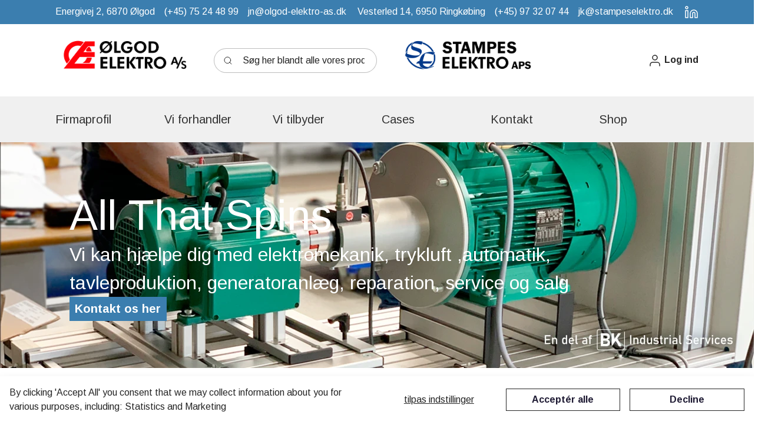

--- FILE ---
content_type: text/html; charset=utf-8
request_url: http://olgod-elektro-as.dk/
body_size: 10022
content:
	<!doctype html>
	<html lang="da">
	<head>
		<!-- v1.26.8
 -->
		<meta charset="utf-8">
		<meta name="viewport" content="height=device-height, width=device-width, initial-scale=1.0">
		<link rel="shortcut icon" href="/Files/Images/Billeder partnere/Olgod Elektro AS/Favicon.jpg">
		<link rel="apple-touch-icon" href="/Files/Images/Billeder partnere/Olgod Elektro AS/Favicon.jpg">
		<meta name="description" content="Selskabets form&#229;l er er at drive handel og industri.">
<base href="http://olgod-elektro-as.dk/">
<meta property="og:description" content="Selskabets formål er er at drive handel og industri.">
<meta property="og:title" content="Ølgod Elektro A/S">
		<title>Ølgod Elektro A/S</title>
		<link href="/Files/Templates/Designs/Swift/Assets/css/styles.css?639047054924715122" rel="stylesheet" media="all" type="text/css">
			<style>
				@media ( min-width: 1600px ) {
					.container-xxl,
					.container-xl,
					.container-lg,
					.container-md,
					.container-sm,
					.container {
						max-width: 1520px;
					}
				}
			</style>
		<link href="/Files/Templates/Designs/Swift/_parsed/Swift_css/Swift_styles_13.min.css?638466039739200000" rel="stylesheet" media="all" type="text/css" data-last-modified-content="21-03-2024 07:46:13">
		<script src="/Files/Templates/Designs/Swift/Assets/js/scripts.js?639047054931920840"></script>
		<script type="module">
            swift.Scroll.hideHeadersOnScroll();
            swift.Scroll.handleAlternativeTheme();
            //Only load if AOS
            const aosColumns = document.querySelectorAll('[data-aos]');
            if (aosColumns.length > 0) {
                swift.AssetLoader.Load('/Files/Templates/Designs/Swift/Assets/js/aos.js?639047054931920840', 'js');
                document.addEventListener('load.swift.assetloader', function () {
                    AOS.init({ duration: 400, delay: 100, easing: 'ease-in-out', mirror: false, disable: window.matchMedia('(prefers-reduced-motion: reduce)') });
                });
            }
		</script>
		<script>
			window.dataLayer = window.dataLayer || [];
			function gtag() { dataLayer.push(arguments); }
		</script>
	<link href="/Files/Templates/Designs/Swift/Assets/css/KleeCustom.css?639047054924558731" rel="stylesheet" media="all">
	<script src="/Files/Templates/Designs/Swift/Assets/js/KleeCustom.js?639047054931920840" crossorigin="anonymous" defer></script>
	</head>
	<body class="brand  theme light" id="page4577">
			<header class="page-header sticky-top top-0" id="page-header-desktop">
		<div class="py-0  theme olgod_blaa_hvid_header  item_swift_6columnsflex"  data-swift-gridrow>
			<div class="container-xl">
				<div class="d-flex flex-row gap-3 align-items-center">
					<div class="col flex-grow-0">
<div class="nav-wrapper item_swift_navigation">
<nav class="d-flex py-0 flex-row justify-content-center text-center">
	<ul class="nav flex-nowrap flex-row">
				<li class="nav-item">
						<a href="/energivej-2-6870-oelgod" class="p-2 nav-link text-nowrap text-decoration-underline-hover fs-6 fw-normal text-regular"   id="Navigation_Page_Desktop_4767_51590">
						<span>Energivej 2, 6870 Ølgod</span>
						</a>
                </li>
				<li class="nav-item">
						<a href="tel:75244899" class="p-2 nav-link text-nowrap text-decoration-underline-hover fs-6 fw-normal text-regular"   id="Navigation_Page_Desktop_4809_51590">
						<span>(+45) 75 24 48 99</span>
						</a>
                </li>
				<li class="nav-item">
						<a href="mailto:jn@olgod-elektro-as.dk" class="p-2 nav-link text-nowrap text-decoration-underline-hover fs-6 fw-normal text-regular"   id="Navigation_Page_Desktop_4810_51590">
						<span>jn@olgod-elektro-as.dk</span>
						</a>
                </li>
	</ul>
</nav>
</div>
					</div>
					<div class="col flex-grow-1">
					</div>
					<div class="col flex-grow-0">
<div class="nav-wrapper item_swift_navigation">
<nav class="d-flex py-0 flex-row justify-content-center text-center">
	<ul class="nav flex-nowrap flex-row">
				<li class="nav-item">
						<a href="/vesterled-14-6950-ringkoebing" class="p-2 nav-link text-nowrap text-decoration-underline-hover fs-6 fw-normal text-regular"   id="Navigation_Page_Desktop_12684_64039">
						<span>Vesterled 14, 6950 Ringkøbing</span>
						</a>
                </li>
				<li class="nav-item">
						<a href="tel: +4597320744" class="p-2 nav-link text-nowrap text-decoration-underline-hover fs-6 fw-normal text-regular"   id="Navigation_Page_Desktop_12682_64039">
						<span>(+45) 97 32 07 44</span>
						</a>
                </li>
				<li class="nav-item">
						<a href="mailto:jk@stampeselektro.dk" class="p-2 nav-link text-nowrap text-decoration-underline-hover fs-6 fw-normal text-regular"   id="Navigation_Page_Desktop_12683_64039">
						<span>jk@stampeselektro.dk</span>
						</a>
                </li>
	</ul>
</nav>
</div>
					</div>
					<div class="col flex-grow-1">
					</div>
					<div class="col flex-grow-0">
<div class="nav-wrapper item_swift_navigation">
<nav class="d-flex py-0 flex-column align-items-start text-start">
	<ul class="nav flex-nowrap flex-column">
	</ul>
</nav>
</div>
					</div>
					<div class="col flex-grow-1">
<div class="nav-wrapper item_swift_navigation">
<nav class="d-flex py-0 flex-row justify-content-center text-center">
	<ul class="nav flex-nowrap flex-row">
				<li class="nav-item">
						<a href="https://www.linkedin.com/company/%C3%B8lgod-elektro-a-s/" class="p-2 nav-link text-nowrap text-decoration-underline-hover fs-6 fw-normal text-regular"   id="Navigation_Page_Desktop_10734_51593">
						<span class="visually-hidden">LinkedIn</span>
							<span class="icon-3 pe-none"><svg xmlns="http://www.w3.org/2000/svg" width="24" height="24" viewBox="0 0 24 24" fill="none" stroke="currentColor" stroke-width="1.5" stroke-linecap="round" stroke-linejoin="round" class="feather feather-linkedin"><path d="M16 8a6 6 0 0 1 6 6v7h-4v-7a2 2 0 0 0-2-2 2 2 0 0 0-2 2v7h-4v-7a6 6 0 0 1 6-6z"></path><rect x="2" y="9" width="4" height="12"></rect><circle cx="4" cy="4" r="2"></circle></svg></span>
						</a>
                </li>
	</ul>
</nav>
</div>
					</div>
				</div>
			</div>
		</div>
		<div class="py-0   theme light   item_swift_4columnsflex"  data-swift-gridrow>
			<div class="container-xl">
				<div class="d-flex flex-row gap-3 align-items-center">
					<div class="col flex-grow-1">
<figure class="m-0 d-flex justify-content-start item_swift_logo">
	<div id="24462" class="user-select-none" style="scroll-margin-top:var(--header-height,150px)"></div>
		<a href="/home" class="text-decoration-none" aria-label="New column">
			<picture class="mx-auto d-block">
				<img src="/Files/Images/Billeder partnere/Olgod Elektro AS/Ølgod_Elektro-logo_BK_uden BK.png" alt="New column" style="width: 250px">
			</picture>
		</a>
</figure>
					</div>
					<div class="col flex-grow-1">
<div class="d-flex align-items-center h-100 my-auto search-modal field justify-content-center  item_swift_searchfield">
		<div class="js-async-fetch-placeholder" style="width: 100%">
			<div class="dropdown js-type-ahead-dropdown type-ahead-dropdown">
				<form method="get"
					  action="/shop"
					  data-search-results-page="4631"
					  data-product-details-page="/shop"
					  data-product-list-page="/shop"
					  data-search-layout="field"
					  class="js-suggest-form suggest-form">
					<input type="hidden" class="js-type-ahead-parameter">
					<input type="hidden" name="redirect" value="false">
					<input type="hidden" name="SearchLayout" value="field">
					<label for="searchField_24461" class="visually-hidden">Søg her blandt alle vores produkter</label>
					<span class="position-absolute top-0 icon-2 px-3 d-flex align-items-center h-100 search-icon">
						<svg xmlns="http://www.w3.org/2000/svg" width="24" height="24" viewBox="0 0 24 24" fill="none" stroke="currentColor" stroke-width="1.5" stroke-linecap="round" stroke-linejoin="round" class="feather feather-search"><circle cx="11" cy="11" r="8"></circle><line x1="21" y1="21" x2="16.65" y2="16.65"></line></svg>
					</span>
					<input id="searchField_24461"
						   class="form-control js-type-ahead-field type-ahead-field py-2 ps-5 pe-3"
						   type="search"
						   placeholder="Søg her blandt alle vores produkter"
						   autocomplete="off"
						   maxlength="255"
						   name="q"
						   value=""
						   data-original=""
						   onfocus="swift.Typeahead.init()">
					<button type="button"
							onclick="var f = document.getElementById('searchField_24461'); f.value = ''; f.focus();"
							class="btn h-100 icon-2 reset-search"
							aria-label="Ryd søgning"
							style="opacity: 0; position: absolute; top: 0; right: 0; visibility: hidden;">
						<svg xmlns="http://www.w3.org/2000/svg" width="24" height="24" viewBox="0 0 24 24" fill="none" stroke="currentColor" stroke-width="1.5" stroke-linecap="round" stroke-linejoin="round" class="feather feather-x"><line x1="18" y1="6" x2="6" y2="18"></line><line x1="6" y1="6" x2="18" y2="18"></line></svg>
					</button>
				</form>
				<ul class="dropdown-menu w-100 js-type-ahead-menu type-ahead-menu"></ul>
			</div>
		</div>
</div>
					</div>
					<div class="col flex-grow-1">
<figure class="m-0 d-flex justify-content-end item_swift_logo">
	<div id="64040" class="user-select-none" style="scroll-margin-top:var(--header-height,150px)"></div>
		<a href="/home" class="text-decoration-none" aria-label="New column">
			<picture class="mx-auto d-block">
				<img src="/Files/Images/Billeder partnere/Olgod Elektro AS/Stampes_Elektro-logo_uden BK.png" alt="New column" style="width: 250px">
			</picture>
		</a>
</figure>
					</div>
					<div class="col flex-grow-1">
<div class="nav-wrapper item_swift_navigation">
<nav class="d-flex py-0 flex-row justify-content-end text-end">
	<ul class="nav flex-nowrap flex-row">
				<li class="nav-item dropdown">
						<a href="/log-ind" class="p-2 nav-link text-nowrap text-decoration-underline-hover fs-6 fw-bold text-regular dropdown-toggle"  role="button" aria-haspopup="true" aria-expanded="false" data-bs-toggle="dropdown" data-bs-offset="0,0"  id="Navigation_Page_Desktop_4602_24463">
							<span class="icon-3 pe-none"><svg xmlns="http://www.w3.org/2000/svg" width="24" height="24" viewBox="0 0 24 24" fill="none" stroke="currentColor" stroke-width="1.5" stroke-linecap="round" stroke-linejoin="round" class="feather feather-user"><path d="M20 21v-2a4 4 0 0 0-4-4H8a4 4 0 0 0-4 4v2"></path><circle cx="12" cy="7" r="4"></circle></svg></span>
						<span>Log ind</span>
						</a>
						<ul class="dropdown-menu " aria-labelledby="Navigation_Page_Desktop_4602_24463">
								<li>
										<a href="/log-ind/log-ind" class="dropdown-item py-2 text-decoration-underline-hover fs-6 fw-bold text-regular"  id="Navigation_Page_4678_24463">Log ind</a>
								</li>
								<li>
										<a href="/log-ind?LoginAction=Recovery" class="dropdown-item py-2 text-decoration-underline-hover fs-6 fw-bold text-regular"  id="Navigation_Page_4679_24463">Glemt Kodeord</a>
								</li>
								<li>
										<a href="/log-ind/opret-konto" class="dropdown-item py-2 text-decoration-underline-hover fs-6 fw-bold text-regular"  id="Navigation_Page_4680_24463">Opret konto</a>
								</li>
													</ul>
                </li>
	</ul>
</nav>
</div>
					</div>
				</div>
			</div>
		</div>
		<div class="py-3  theme oge_graa_sort  item_swift_6columnsflex"  data-swift-gridrow>
			<div class="container-xl">
				<div class="d-flex flex-row gap-3 align-items-center">
					<div class="col flex-grow-1">
<div class="nav-wrapper item_swift_navigation">
<nav class="d-flex py-0 flex-row justify-content-start text-start">
	<ul class="nav flex-nowrap flex-row">
				<li class="nav-item dropdown">
						<span class="p-2 nav-link text-nowrap fs-5 fw-normal text-regular dropdown-toggle "  role="button" aria-haspopup="true" aria-expanded="false" data-bs-toggle="dropdown" data-bs-offset="0,0" id="Navigation_Page_Desktop_4915_24821">
						<span>Firmaprofil</span>
						</span>
						<ul class="dropdown-menu " aria-labelledby="Navigation_Page_Desktop_4915_24821">
								<li>
										<a href="/firmaprofil/oelgod-elektro" class="dropdown-item py-2 text-decoration-underline-hover fs-5 fw-normal text-regular"  id="Navigation_Page_4779_24821">Ølgod Elektro</a>
								</li>
								<li>
										<a href="/firmaprofil/stampes-elektro" class="dropdown-item py-2 text-decoration-underline-hover fs-5 fw-normal text-regular"  id="Navigation_Page_12686_24821">Stampes Elektro</a>
								</li>
													</ul>
                </li>
	</ul>
</nav>
</div>
					</div>
					<div class="col flex-grow-1">
<div class="nav-wrapper item_swift_navigation">
<nav class="d-flex py-0 flex-row justify-content-start text-start">
	<ul class="nav flex-nowrap flex-row">
				<li class="nav-item dropdown">
						<span class="p-2 nav-link text-nowrap fs-5 fw-normal text-regular dropdown-toggle "  role="button" aria-haspopup="true" aria-expanded="false" data-bs-toggle="dropdown" data-bs-offset="0,0" id="Navigation_Page_Desktop_4788_24822">
						<span>Vi forhandler</span>
						</span>
						<ul class="dropdown-menu " aria-labelledby="Navigation_Page_Desktop_4788_24822">
								<li>
										<a href="/vi-forhandler/automation" class="dropdown-item py-2 text-decoration-underline-hover fs-5 fw-normal text-regular"  id="Navigation_Page_4789_24822">Automation</a>
								</li>
								<li>
										<a href="/vi-forhandler/elektro" class="dropdown-item py-2 text-decoration-underline-hover fs-5 fw-normal text-regular"  id="Navigation_Page_4790_24822">Elektro</a>
								</li>
								<li>
										<a href="/vi-forhandler/robotter" class="dropdown-item py-2 text-decoration-underline-hover fs-5 fw-normal text-regular"  id="Navigation_Page_4791_24822">Robotter</a>
								</li>
								<li>
										<a href="/vi-forhandler/pneumatik" class="dropdown-item py-2 text-decoration-underline-hover fs-5 fw-normal text-regular"  id="Navigation_Page_4792_24822">Pneumatik</a>
								</li>
								<li>
										<a href="/vi-forhandler/generatoranlaeg" class="dropdown-item py-2 text-decoration-underline-hover fs-5 fw-normal text-regular"  id="Navigation_Page_12690_24822">Generatoranlæg</a>
								</li>
								<li>
										<a href="/vi-forhandler/el-fiskeudstyr" class="dropdown-item py-2 text-decoration-underline-hover fs-5 fw-normal text-regular"  id="Navigation_Page_12691_24822">El-fiskeudstyr</a>
								</li>
													</ul>
                </li>
	</ul>
</nav>
</div>
					</div>
					<div class="col flex-grow-1">
<div class="nav-wrapper item_swift_navigation">
<nav class="d-flex py-0 flex-row justify-content-start text-start">
	<ul class="nav flex-nowrap flex-row">
				<li class="nav-item dropdown">
						<span class="p-2 nav-link text-nowrap fs-5 fw-normal text-regular dropdown-toggle "  role="button" aria-haspopup="true" aria-expanded="false" data-bs-toggle="dropdown" data-bs-offset="0,0" id="Navigation_Page_Desktop_4793_24823">
						<span>Vi tilbyder</span>
						</span>
						<ul class="dropdown-menu " aria-labelledby="Navigation_Page_Desktop_4793_24823">
								<li>
										<a href="/vi-tilbyder/sy-press" class="dropdown-item py-2 text-decoration-underline-hover fs-5 fw-normal text-regular"  id="Navigation_Page_4794_24823">Sy/press</a>
								</li>
								<li>
										<a href="/vi-tilbyder/service" class="dropdown-item py-2 text-decoration-underline-hover fs-5 fw-normal text-regular"  id="Navigation_Page_4795_24823">Service</a>
								</li>
								<li>
										<a href="/vi-tilbyder/energioptimering" class="dropdown-item py-2 text-decoration-underline-hover fs-5 fw-normal text-regular"  id="Navigation_Page_4796_24823">Energioptimering</a>
								</li>
								<li>
										<a href="/vi-tilbyder/laseropretning" class="dropdown-item py-2 text-decoration-underline-hover fs-5 fw-normal text-regular"  id="Navigation_Page_12727_24823">Laseropretning</a>
								</li>
													</ul>
                </li>
	</ul>
</nav>
</div>
					</div>
					<div class="col flex-grow-1">
<div class="nav-wrapper item_swift_navigation">
<nav class="d-flex py-0 flex-row justify-content-start text-start">
	<ul class="nav flex-nowrap flex-row">
				<li class="nav-item">
						<a href="/cases-1" class="p-2 nav-link text-nowrap text-decoration-underline-hover fs-5 fw-normal text-regular"   id="Navigation_Page_Desktop_4797_24824">
						<span>Cases</span>
						</a>
                </li>
	</ul>
</nav>
</div>
					</div>
					<div class="col flex-grow-1">
<div class="nav-wrapper item_swift_navigation">
<nav class="d-flex py-0 flex-row justify-content-start text-start">
	<ul class="nav flex-nowrap flex-row">
				<li class="nav-item dropdown">
						<span class="p-2 nav-link text-nowrap fs-5 fw-normal text-regular dropdown-toggle "  role="button" aria-haspopup="true" aria-expanded="false" data-bs-toggle="dropdown" data-bs-offset="0,0" id="Navigation_Page_Desktop_4921_24825">
						<span>Kontakt</span>
						</span>
						<ul class="dropdown-menu " aria-labelledby="Navigation_Page_Desktop_4921_24825">
								<li>
										<a href="/kontakt/kontakt-oelgod-elektro-a-s" class="dropdown-item py-2 text-decoration-underline-hover fs-5 fw-normal text-regular"  id="Navigation_Page_12705_24825">Kontakt Ølgod Elektro A/S</a>
								</li>
								<li>
										<a href="/kontakt/kontakt-stampes-elektro-aps" class="dropdown-item py-2 text-decoration-underline-hover fs-5 fw-normal text-regular"  id="Navigation_Page_12706_24825">Kontakt Stampes Elektro ApS</a>
								</li>
													</ul>
                </li>
	</ul>
</nav>
</div>
					</div>
					<div class="col flex-grow-1">
<div class="nav-wrapper item_swift_navigation">
<nav class="d-flex py-0 flex-row justify-content-start text-start">
	<ul class="nav flex-nowrap flex-row">
				<li class="nav-item dropdown">
						<span class="p-2 nav-link text-nowrap fs-5 fw-normal text-regular dropdown-toggle "  role="button" aria-haspopup="true" aria-expanded="false" data-bs-toggle="dropdown" data-bs-offset="0,0" id="Navigation_Page_Desktop_4578_24826">
						<span>Shop</span>
						</span>
						<ul class="dropdown-menu " aria-labelledby="Navigation_Page_Desktop_4578_24826">
								<li>
										<a href="/shop/gear-gearmotorer" class="dropdown-item py-2 text-decoration-underline-hover fs-5 fw-normal text-regular"  id="Navigation_GROUP9555-SHOP12_24826">Gear & Gearmotorer</a>
								</li>
								<li>
										<a href="/shop/motorer-pumper-blaesere" class="dropdown-item py-2 text-decoration-underline-hover fs-5 fw-normal text-regular"  id="Navigation_GROUP9558-SHOP12_24826">Motorer, Pumper & Blæsere</a>
								</li>
								<li>
										<a href="/shop/styringer-elektronik" class="dropdown-item py-2 text-decoration-underline-hover fs-5 fw-normal text-regular"  id="Navigation_GROUP9623-SHOP12_24826">Styringer & Elektronik</a>
								</li>
								<li>
										<a href="/shop/pneumatik-hydraulik" class="dropdown-item py-2 text-decoration-underline-hover fs-5 fw-normal text-regular"  id="Navigation_GROUP9639-SHOP12_24826">Pneumatik & Hydraulik</a>
								</li>
								<li>
										<a href="/shop/lineaerteknik" class="dropdown-item py-2 text-decoration-underline-hover fs-5 fw-normal text-regular"  id="Navigation_GROUP9866-SHOP12_24826">Lineærteknik</a>
								</li>
								<li>
										<a href="/shop/transmission" class="dropdown-item py-2 text-decoration-underline-hover fs-5 fw-normal text-regular"  id="Navigation_GROUP9942-SHOP12_24826">Transmission</a>
								</li>
								<li>
										<a href="/shop/greb-maskin-din-normdele" class="dropdown-item py-2 text-decoration-underline-hover fs-5 fw-normal text-regular"  id="Navigation_GROUP10042-SHOP12_24826">Greb, Maskin-, DIN- & Normdele</a>
								</li>
								<li>
										<a href="/shop/gummi-plast" class="dropdown-item py-2 text-decoration-underline-hover fs-5 fw-normal text-regular"  id="Navigation_GROUP10747-SHOP12_24826">Gummi & Plast</a>
								</li>
								<li>
										<a href="/shop/motrona" class="dropdown-item py-2 text-decoration-underline-hover fs-5 fw-normal text-regular"  id="Navigation_GROUP12149_24826">Motrona</a>
								</li>
								<li>
										<a href="/shop/generatorer" class="dropdown-item py-2 text-decoration-underline-hover fs-5 fw-normal text-regular"  id="Navigation_GROUP12971_24826">Generatorer</a>
								</li>
													</ul>
                </li>
	</ul>
</nav>
</div>
					</div>
				</div>
			</div>
		</div>
	<div class="py-0   theme light   item_swift_1columnflex"  data-swift-gridrow>
		<div class="container-xl">
			<div class="d-flex flex-row">
				<div class="col">
	<ol class="breadcrumb small mb-0 menu_breadcrumb">
	</ol>
				</div>
			</div>
		</div>
	</div>
			</header>
		<div data-intersect></div>
		<main id="content" >
		<div class=" item_swift_page" >
		<div class="py-0 py-lg-0  item_swift_1columnfull"  data-swift-gridrow>
			<div class="container-fluid px-0">
				<div class="grid grid-1">
					<div class="g-col" data-col-size="12"  style="--bs-columns:12">
<div class="position-relative theme oge_hvid_tekst_blaa_boks  item_swift_poster">
	<div id="24453" class="user-select-none position-absolute top-0" style="scroll-margin-top:var(--header-height,150px)"></div>
				<figure class="m-0  " >
		<img srcset="/Admin/Public/GetImage.ashx?image=%2fFiles%2fImages%2fBilleder+partnere%2fOlgod+Elektro+AS%2fTopbanner_Forside-%c3%98lgod_Stampe-2500x750.jpg&width=640&format=webp&quality=90   640w,
			/Admin/Public/GetImage.ashx?image=%2fFiles%2fImages%2fBilleder+partnere%2fOlgod+Elektro+AS%2fTopbanner_Forside-%c3%98lgod_Stampe-2500x750.jpg&width=960&format=webp&quality=90   960w,
			/Admin/Public/GetImage.ashx?image=%2fFiles%2fImages%2fBilleder+partnere%2fOlgod+Elektro+AS%2fTopbanner_Forside-%c3%98lgod_Stampe-2500x750.jpg&width=1280&format=webp&quality=90  1280w,
			/Admin/Public/GetImage.ashx?image=%2fFiles%2fImages%2fBilleder+partnere%2fOlgod+Elektro+AS%2fTopbanner_Forside-%c3%98lgod_Stampe-2500x750.jpg&width=1920&format=webp&quality=90 1920w"
			 src="/Admin/Public/GetImage.ashx?image=%2fFiles%2fImages%2fBilleder+partnere%2fOlgod+Elektro+AS%2fTopbanner_Forside-%c3%98lgod_Stampe-2500x750.jpg&width=640&format=webp&quality=90"
			 sizes="(max-width: 992px) 100vw, 100vw"
			 loading="lazy"
			 decoding="async"
			 class="w-100 mh-100 mw-100"
			 style="object-fit: cover;object-position: 50% 50%;"
			 alt=""
			 data-image-number=""
			 >
				</figure>
		<div class="position-absolute top-0 bottom-0 end-0 start-0" >
			<div class="h-100 d-flex flex-column gap-3 gap-md-4 p-4 p-xl-5 text-start justify-content-center align-items-start container-xl" id="Poster_24453">
<h1 class="display-2 text-inherit opacity-100 mb-0">					<span class="mw-75ch d-inline-block">All That Spins</span>
</h1>									<p class="fs-2 text-inherit opacity-100 lead mb-0">
						<span class="mw-75ch d-inline-block">Vi kan hjælpe dig med elektromekanik, trykluft ,automatik, tavleproduktion, generatoranlæg,
reparation, service og salg</span>
					</p>
											<a href="/kontakt/kontakt-oelgod-elektro-a-s"   class="text-nowrap btn btn-primary btn-lg">Kontakt os her</a>
			</div>
		</div>
</div>
					</div>
				</div>
			</div>
		</div>
	<div class="pt-5 pt-lg-6 pb-lg-0  item_swift_2columns_4-8"  data-swift-gridrow>
		<div class="container-xl">
			<div class="grid grid-1 grid-lg-3 gap-0 gap-lg-0">
				<div class="g-col order-first order-lg-0" data-col-size="4"  style="--bs-columns:12">
	<div id="24471" class="user-select-none" style="scroll-margin-top:var(--header-height,150px)"></div>
		<figure class="m-0  item_swift_image" >
		<img srcset="/Admin/Public/GetImage.ashx?image=%2fFiles%2fImages%2fBilleder+partnere%2fOlgod+Elektro+AS%2folgod+hus.jpg&width=640&format=webp   640w,
			/Admin/Public/GetImage.ashx?image=%2fFiles%2fImages%2fBilleder+partnere%2fOlgod+Elektro+AS%2folgod+hus.jpg&width=960&format=webp   960w,
			/Admin/Public/GetImage.ashx?image=%2fFiles%2fImages%2fBilleder+partnere%2fOlgod+Elektro+AS%2folgod+hus.jpg&width=1280&format=webp  1280w,
			/Admin/Public/GetImage.ashx?image=%2fFiles%2fImages%2fBilleder+partnere%2fOlgod+Elektro+AS%2folgod+hus.jpg&width=1920&format=webp 1920w"
			 src="/Admin/Public/GetImage.ashx?image=%2fFiles%2fImages%2fBilleder+partnere%2fOlgod+Elektro+AS%2folgod+hus.jpg&width=640&format=webp"
			 sizes="(max-width: 992px) 100vw, 100vw"
			 loading="lazy"
			 decoding="async"
			 class="img-fluid"
			 style="object-fit: cover;object-position: 48% 26%;"
			 alt=""
			 data-image-number=""
			 >
		</figure>
				</div>
				<div class="g-col g-col-lg-2 " data-col-size="8"  style="--bs-columns:12">
<div class="h-100 d-flex position-relative align-items-center justify-content-center theme oge_hvid_blaa_generel item_swift_textadvanced">
	<div id="24473" class="user-select-none position-absolute top-0"  style="scroll-margin-top: var(--header-height, 150px)"></div>
	<div class="d-inline-flex flex-column text-start ps-lg-5  pe-lg-5  pt-lg-5  pb-lg-5 ">
<h3 class="h4 text-inherit opacity-100">ØLGOD ELEKTRO</h3>
<div class="fs-5 text-inherit opacity-100 mb-lg-4 mb-3 mb-0-last-child mt-3"><p><span style="font-size: 24pt;"><strong>Produktion og service af elektroniske styretavler og elektromotorer siden 1955</strong></span></p>
<p>I dag best&aring;r &Oslash;lgod Elektro A/S, af ca.14 medarbejdere der alle er specialister inden for automatik og elektromekanik, vi handler med de mest kendte produkter og kan tilbyde de fleste produkter leveret direkte fra eget lager.</p></div>
			<div class="d-flex flex-wrap justify-content-start gap-3">
					<a href="/firmaprofil/oelgod-elektro"   class="btn btn-primary">
							<span class="d-flex align-items-center gap-1 flex-row">
								Læs mere om os
							</span>
					</a>
			</div>
			</div>
</div>
				</div>
			</div>
		</div>
	</div>
	<div class="py-0 py-lg-0  item_swift_6columns"  data-swift-gridrow>
		<div class="container-xl">
			<div class="grid grid-2 grid-lg-6">
				<div class="g-col order-first order-lg-0" data-col-size="2"  style="--bs-columns:12">
				</div>
				<div class="g-col " data-col-size="2"  style="--bs-columns:12">
				</div>
				<div class="g-col " data-col-size="2"  style="--bs-columns:12">
				</div>
				<div class="g-col " data-col-size="2"  style="--bs-columns:12">
				</div>
				<div class="g-col " data-col-size="2"  style="--bs-columns:12">
	<div id="70468" class="user-select-none" style="scroll-margin-top:var(--header-height,150px)"></div>
		<figure class="m-0 ratio  item_swift_image" style="--bs-aspect-ratio: 56%">
		<div class="icon-auto">
			<?xml version="1.0" encoding="utf-8"?>
<!-- Generator: Adobe Illustrator 27.2.0, SVG Export Plug-In . SVG Version: 6.00 Build 0)  -->
<svg version="1.1" xmlns="http://www.w3.org/2000/svg" xmlns:xlink="http://www.w3.org/1999/xlink" x="0px" y="0px"
	 viewBox="0 0 307.45 313.04" style="enable-background:new 0 0 307.45 313.04;" xml:space="preserve">
<style type="text/css">
	.st0{fill:#DC2F34;stroke:#DC2F34;}
	.st1{fill-rule:evenodd;clip-rule:evenodd;fill:#FFFFFF;}
	.st2{fill:none;}
	.st3{fill:#FFFFFF;}
</style>
<g id="Lag_1">
	<path class="st0" d="M298.28,284.61c0,8.52-6.62,15.5-14.7,15.5H24.37c-8.08,0-14.7-6.97-14.7-15.5V28.42
		c0-8.52,6.61-15.5,14.7-15.5h259.21c8.09,0,14.7,6.97,14.7,15.5V284.61z"/>
	<polygon class="st1" points="123.01,284.11 165.29,284.11 165.29,275.01 139.59,275.01 139.59,269.23 160.48,269.23 160.48,260.64 
		139.59,260.64 139.59,255.64 164.29,255.64 164.29,246.69 123.01,246.69 123.01,284.11 	"/>
	<polygon class="st1" points="175.04,284.11 217.32,284.11 217.32,275.01 191.62,275.01 191.62,269.23 212.51,269.23 212.51,260.64 
		191.62,260.64 191.62,255.64 216.32,255.64 216.32,246.69 175.04,246.69 175.04,284.11 	"/>
	<polygon class="st1" points="77.04,284.24 115.7,284.24 115.7,275.93 92.55,275.93 92.55,246.69 77.04,246.69 77.04,284.24 	"/>
	<polygon class="st1" points="19.35,284.26 35.89,284.22 35.89,274.74 41.54,270.02 50.41,284.09 70.06,284.09 52.83,260.37 
		68.34,246.72 49.28,246.72 34.87,260.5 34.87,246.72 19.35,246.72 19.35,284.09 	"/>
	<line class="st2" x1="90.4" y1="238.83" x2="280.4" y2="30.16"/>
	<line class="st2" x1="280.4" y1="30.16" x2="279.9" y2="44.83"/>
	<polygon class="st3" points="280.4,30.16 280.42,45.31 105.23,238.83 90.4,238.83 	"/>
	<line class="st2" x1="224.98" y1="284.16" x2="279.9" y2="224.75"/>
	<line class="st2" x1="279.9" y1="224.75" x2="279.9" y2="238.83"/>
	<line class="st2" x1="279.9" y1="238.83" x2="239.23" y2="284.16"/>
	<line class="st2" x1="239.23" y1="284.16" x2="279.9" y2="238.83"/>
	<line class="st2" x1="224.98" y1="284.16" x2="239.23" y2="284.16"/>
	<line class="st2" x1="279.9" y1="238.83" x2="279.9" y2="224.75"/>
	<polygon class="st2" points="279.9,224.75 224.98,284.16 239.23,284.16 279.9,238.83 	"/>
	<polygon class="st3" points="223.92,284.16 239.23,284.16 279.9,238.83 279.9,224.75 	"/>
	<g>
		<path class="st3" d="M217.88,233.42c0-5.21,4.22-9.05,9.21-9.05c4.95,0,9.17,3.84,9.17,9.05c0,5.26-4.22,9.1-9.17,9.1
			C222.1,242.51,217.88,238.67,217.88,233.42z M227.09,241c4.1,0,7.34-3.22,7.34-7.58c0-4.3-3.24-7.54-7.34-7.54
			c-4.15,0-7.39,3.24-7.39,7.54C219.7,237.79,222.94,241,227.09,241z M225.17,238.67h-1.58v-10.46h3.98c2.47,0,3.7,0.91,3.7,2.98
			c0,1.87-1.18,2.69-2.71,2.88l2.98,4.61h-1.78l-2.76-4.54h-1.82V238.67z M227.07,232.79c1.34,0,2.54-0.1,2.54-1.7
			c0-1.3-1.18-1.54-2.28-1.54h-2.16v3.24H227.07z"/>
	</g>
</g>
<g id="Lag_2">
</g>
</svg>
		</div>
		</figure>
				</div>
				<div class="g-col " data-col-size="2"  style="--bs-columns:12">
	<div id="24476" class="user-select-none" style="scroll-margin-top:var(--header-height,150px)"></div>
		<figure class="m-0 h-100  item_swift_image" >
		<img srcset="/Admin/Public/GetImage.ashx?image=%2fFiles%2fImages%2fBilleder+partnere%2fOlgod+Elektro+AS%2f7.png&width=640&format=webp   640w,
			/Admin/Public/GetImage.ashx?image=%2fFiles%2fImages%2fBilleder+partnere%2fOlgod+Elektro+AS%2f7.png&width=960&format=webp   960w,
			/Admin/Public/GetImage.ashx?image=%2fFiles%2fImages%2fBilleder+partnere%2fOlgod+Elektro+AS%2f7.png&width=1280&format=webp  1280w,
			/Admin/Public/GetImage.ashx?image=%2fFiles%2fImages%2fBilleder+partnere%2fOlgod+Elektro+AS%2f7.png&width=1920&format=webp 1920w"
			 src="/Admin/Public/GetImage.ashx?image=%2fFiles%2fImages%2fBilleder+partnere%2fOlgod+Elektro+AS%2f7.png&width=640&format=webp"
			 sizes="(max-width: 992px) 100vw, 17vw"
			 loading="lazy"
			 decoding="async"
			 class="w-100 h-100"
			 style="object-fit: cover;object-position: 50% 50%;"
			 alt=""
			 data-image-number=""
			 >
		</figure>
				</div>
			</div>
		</div>
	</div>
		<div class="py-3 py-lg-3  item_swift_2columns"  data-swift-gridrow>
			<div class="container-xl">
				<div class="grid grid-1 grid-lg-2">
					<div class="g-col order-first order-lg-0" data-col-size="6"  style="--bs-columns:12">
<div class="position-relative theme oge_hvid_tekst_blaa_boks  item_swift_poster">
	<div id="27160" class="user-select-none position-absolute top-0" style="scroll-margin-top:var(--header-height,150px)"></div>
				<figure class="m-0  " >
		<img srcset="/Admin/Public/GetImage.ashx?image=%2fFiles%2fImages%2fBilleder+partnere%2fOlgod+Elektro+AS%2fStampe_generator_logo.jpg&width=640&format=webp&quality=90   640w,
			/Admin/Public/GetImage.ashx?image=%2fFiles%2fImages%2fBilleder+partnere%2fOlgod+Elektro+AS%2fStampe_generator_logo.jpg&width=960&format=webp&quality=90   960w,
			/Admin/Public/GetImage.ashx?image=%2fFiles%2fImages%2fBilleder+partnere%2fOlgod+Elektro+AS%2fStampe_generator_logo.jpg&width=1280&format=webp&quality=90  1280w,
			/Admin/Public/GetImage.ashx?image=%2fFiles%2fImages%2fBilleder+partnere%2fOlgod+Elektro+AS%2fStampe_generator_logo.jpg&width=1920&format=webp&quality=90 1920w"
			 src="/Admin/Public/GetImage.ashx?image=%2fFiles%2fImages%2fBilleder+partnere%2fOlgod+Elektro+AS%2fStampe_generator_logo.jpg&width=640&format=webp&quality=90"
			 sizes="(max-width: 992px) 100vw, 100vw"
			 loading="lazy"
			 decoding="async"
			 class="w-100 mh-100 mw-100"
			 style="object-fit: cover;object-position: 48% 47%;"
			 alt=""
			 data-image-number=""
			 >
				</figure>
		<div class="position-absolute top-0 bottom-0 end-0 start-0" >
			<div class="h-100 d-flex flex-column gap-3 gap-md-4 p-4 p-xl-5 text-center justify-content-end align-items-center container-xl" id="Poster_27160">
<h1 class="h2 text-inherit opacity-100 mb-0">					<span class="mw-75ch d-inline-block">Via vores afdeling i Ringkøbing, tilbyder vi salg og service på bl.a. Generatoranlæg og el-fiskeudstyr</span>
</h1>											</div>
		</div>
</div>
					</div>
					<div class="g-col " data-col-size="6"  style="--bs-columns:12">
<div class="position-relative theme oge_hvid_tekst_blaa_boks  item_swift_poster">
	<div id="27162" class="user-select-none position-absolute top-0" style="scroll-margin-top:var(--header-height,150px)"></div>
				<figure class="m-0 image-filter " >
		<img srcset="/Admin/Public/GetImage.ashx?image=%2fFiles%2fImages%2fBilleder+partnere%2fOlgod+Elektro+AS%2f12.jpg&width=640&format=webp&quality=90   640w,
			/Admin/Public/GetImage.ashx?image=%2fFiles%2fImages%2fBilleder+partnere%2fOlgod+Elektro+AS%2f12.jpg&width=960&format=webp&quality=90   960w,
			/Admin/Public/GetImage.ashx?image=%2fFiles%2fImages%2fBilleder+partnere%2fOlgod+Elektro+AS%2f12.jpg&width=1280&format=webp&quality=90  1280w,
			/Admin/Public/GetImage.ashx?image=%2fFiles%2fImages%2fBilleder+partnere%2fOlgod+Elektro+AS%2f12.jpg&width=1920&format=webp&quality=90 1920w"
			 src="/Admin/Public/GetImage.ashx?image=%2fFiles%2fImages%2fBilleder+partnere%2fOlgod+Elektro+AS%2f12.jpg&width=640&format=webp&quality=90"
			 sizes="(max-width: 992px) 100vw, 100vw"
			 loading="lazy"
			 decoding="async"
			 class="w-100 mh-100 mw-100"
			 style="object-fit: cover;object-position: 48% 51%;"
			 alt=""
			 data-image-number=""
			 >
				</figure>
		<div class="position-absolute top-0 bottom-0 end-0 start-0" >
			<div class="h-100 d-flex flex-column gap-3 gap-md-4 p-4 p-xl-5 text-center justify-content-center align-items-center container-xl" id="Poster_27162">
														<div class="d-flex flex-wrap gap-3 text-center justify-content-center align-items-center">
							<a href="http://online.fliphtml5.com/jyixz/wqmp/#p=1"   class="text-nowrap btn btn-primary btn-lg">Online katalog</a>
							<a href="/cases-1"   class="text-nowrap btn btn-primary btn-lg">Se vores cases her</a>
						</div>
			</div>
		</div>
</div>
					</div>
				</div>
			</div>
		</div>
	<div class="pb-5 pb-lg-6 pt-lg-0  item_swift_3columns"  data-swift-gridrow>
		<div class="container-xl">
			<div class="grid grid-1 grid-lg-3">
				<div class="g-col order-first order-lg-0" data-col-size="4"  style="--bs-columns:12">
<div class="position-relative theme oge_hvid_tekst_blaa_boks  item_swift_poster">
	<div id="24491" class="user-select-none position-absolute top-0" style="scroll-margin-top:var(--header-height,150px)"></div>
				<div class="position-absolute top-0 bottom-0 end-0 start-0 image-filter">
		<img srcset="/Admin/Public/GetImage.ashx?image=%2fFiles%2fImages%2fBilleder+partnere%2fOlgod+Elektro+AS%2fAutomation.png&width=640&format=webp&quality=90   640w,
			/Admin/Public/GetImage.ashx?image=%2fFiles%2fImages%2fBilleder+partnere%2fOlgod+Elektro+AS%2fAutomation.png&width=960&format=webp&quality=90   960w,
			/Admin/Public/GetImage.ashx?image=%2fFiles%2fImages%2fBilleder+partnere%2fOlgod+Elektro+AS%2fAutomation.png&width=1280&format=webp&quality=90  1280w,
			/Admin/Public/GetImage.ashx?image=%2fFiles%2fImages%2fBilleder+partnere%2fOlgod+Elektro+AS%2fAutomation.png&width=1920&format=webp&quality=90 1920w"
			 src="/Admin/Public/GetImage.ashx?image=%2fFiles%2fImages%2fBilleder+partnere%2fOlgod+Elektro+AS%2fAutomation.png&width=640&format=webp&quality=90"
			 sizes="(max-width: 992px) 100vw, 33vw"
			 loading="lazy"
			 decoding="async"
			 class="h-100 w-100"
			 style="object-fit: cover;object-position: 20% 51%;"
			 alt=""
			 data-image-number=""
			 >
				</div>
		<div class="container-xl px-0" style="--bs-aspect-ratio: small">
			<div class="h-100 d-flex flex-column gap-3 gap-md-4 p-4 p-xl-5 text-center justify-content-center align-items-center min-vh-25 min-vh-md-50 position-relative" id="Poster_24491">
<h2 class="display-1 text-inherit opacity-100 mb-0">					<span class="mw-75ch d-inline-block">Automation</span>
</h2>															<a href="/vi-forhandler/automation"   class="text-nowrap btn btn-primary btn-lg">Læs mere</a>
			</div>
		</div>
</div>
				</div>
				<div class="g-col " data-col-size="4"  style="--bs-columns:12">
<div class="position-relative theme oge_hvid_tekst_blaa_boks  item_swift_poster">
	<div id="24492" class="user-select-none position-absolute top-0" style="scroll-margin-top:var(--header-height,150px)"></div>
				<div class="position-absolute top-0 bottom-0 end-0 start-0 image-filter">
		<img srcset="/Admin/Public/GetImage.ashx?image=%2fFiles%2fImages%2fBilleder+partnere%2fOlgod+Elektro+AS%2fMotorer.png&width=640&format=webp&quality=90   640w,
			/Admin/Public/GetImage.ashx?image=%2fFiles%2fImages%2fBilleder+partnere%2fOlgod+Elektro+AS%2fMotorer.png&width=960&format=webp&quality=90   960w,
			/Admin/Public/GetImage.ashx?image=%2fFiles%2fImages%2fBilleder+partnere%2fOlgod+Elektro+AS%2fMotorer.png&width=1280&format=webp&quality=90  1280w,
			/Admin/Public/GetImage.ashx?image=%2fFiles%2fImages%2fBilleder+partnere%2fOlgod+Elektro+AS%2fMotorer.png&width=1920&format=webp&quality=90 1920w"
			 src="/Admin/Public/GetImage.ashx?image=%2fFiles%2fImages%2fBilleder+partnere%2fOlgod+Elektro+AS%2fMotorer.png&width=640&format=webp&quality=90"
			 sizes="(max-width: 992px) 100vw, 33vw"
			 loading="lazy"
			 decoding="async"
			 class="h-100 w-100"
			 style="object-fit: cover;object-position: 11% 94%;"
			 alt=""
			 data-image-number=""
			 >
				</div>
		<div class="container-xl px-0" style="--bs-aspect-ratio: small">
			<div class="h-100 d-flex flex-column gap-3 gap-md-4 p-4 p-xl-5 text-center justify-content-center align-items-center min-vh-25 min-vh-md-50 position-relative" id="Poster_24492">
<h2 class="display-1 text-inherit opacity-100 mb-0">					<span class="mw-75ch d-inline-block">Elektro</span>
</h2>															<a href="/vi-forhandler/elektro"   class="text-nowrap btn btn-primary btn-lg">Læs mere</a>
			</div>
		</div>
</div>
				</div>
				<div class="g-col " data-col-size="4"  style="--bs-columns:12">
<div class="position-relative theme oge_hvid_tekst_blaa_boks  item_swift_poster">
	<div id="24493" class="user-select-none position-absolute top-0" style="scroll-margin-top:var(--header-height,150px)"></div>
				<div class="position-absolute top-0 bottom-0 end-0 start-0 image-filter">
		<img srcset="/Admin/Public/GetImage.ashx?image=%2fFiles%2fImages%2fBilleder+partnere%2fOlgod+Elektro+AS%2fservice.png&width=640&format=webp&quality=90   640w,
			/Admin/Public/GetImage.ashx?image=%2fFiles%2fImages%2fBilleder+partnere%2fOlgod+Elektro+AS%2fservice.png&width=960&format=webp&quality=90   960w,
			/Admin/Public/GetImage.ashx?image=%2fFiles%2fImages%2fBilleder+partnere%2fOlgod+Elektro+AS%2fservice.png&width=1280&format=webp&quality=90  1280w,
			/Admin/Public/GetImage.ashx?image=%2fFiles%2fImages%2fBilleder+partnere%2fOlgod+Elektro+AS%2fservice.png&width=1920&format=webp&quality=90 1920w"
			 src="/Admin/Public/GetImage.ashx?image=%2fFiles%2fImages%2fBilleder+partnere%2fOlgod+Elektro+AS%2fservice.png&width=640&format=webp&quality=90"
			 sizes="(max-width: 992px) 100vw, 33vw"
			 loading="lazy"
			 decoding="async"
			 class="h-100 w-100"
			 style="object-fit: cover;object-position: 21% 45%;"
			 alt=""
			 data-image-number=""
			 >
				</div>
		<div class="container-xl px-0" style="--bs-aspect-ratio: small">
			<div class="h-100 d-flex flex-column gap-3 gap-md-4 p-4 p-xl-5 text-center justify-content-center align-items-center min-vh-25 min-vh-md-50 position-relative" id="Poster_24493">
<h2 class="display-1 text-inherit opacity-100 mb-0">					<span class="mw-75ch d-inline-block">Service</span>
</h2>															<a href="/vi-tilbyder/service"   class="text-nowrap btn btn-primary btn-lg">Læs mere</a>
			</div>
		</div>
</div>
				</div>
			</div>
		</div>
	</div>
		</div>
		</main>
			<footer class="page-footer" id="page-footer-desktop">
		<div class="py-4   theme oge_graa_sort   item_swift_4columnsflex"  data-swift-gridrow>
			<div class="container-xl">
				<div class="d-flex flex-row gap-3 align-items-start">
					<div class="col flex-grow-1">
<div class="h-100 position-relative d-flex flex-column mb-0-last-child p-0  align-items-center text-center  item_swift_text">
	<div id="24410" class="user-select-none position-absolute top-0" style="scroll-margin-top:var(--header-height,150px)"></div>
		<div class="mb-0-last-child text-inherit opacity-100 mw-75ch">
			<p><span style="color: #3b7eaf; font-size: 18pt;"><strong>Kontakt &Oslash;lgod Elektro A/S</strong></span></p>
<p><span style="color: #616161;">Energivej 2,<br />6870 &Oslash;lgod<br />Tlf.:&nbsp;<span style="color: #236fa1;"><a style="color: #236fa1;" href="tel:75244899">(+45) 75 24 48 99</a></span><br />Email:&nbsp;<span style="color: #236fa1;"><a style="color: #236fa1;" href="mailto:jn@olgod-elektro-as.dk">jn@olgod-elektro-as.dk</a></span><br />CVR nr.: 21284785</span></p>
<p>&nbsp;</p>
<p>&nbsp;</p>
		</div>
</div>
					</div>
					<div class="col flex-grow-1">
<div class="h-100 position-relative d-flex flex-column mb-0-last-child p-0  align-items-center text-center  item_swift_text">
	<div id="24411" class="user-select-none position-absolute top-0" style="scroll-margin-top:var(--header-height,150px)"></div>
		<div class="mb-0-last-child text-inherit opacity-100 mw-75ch">
			<p><span style="font-size: 18pt; color: #3b7eaf;"><strong>&Aring;bningstider</strong></span></p>
<p><span style="color: #616161;">Mandag: 7:00-16:00</span><br /><span style="color: #616161;">Tirsdag:&nbsp; 7:00-16:00</span><br /><span style="color: #616161;">Onsdag: 7:00-16:00</span><br /><span style="color: #616161;">Torsdag: 7:00-16:00</span><br /><span style="color: #616161;">Fredag:&nbsp; 7:00-13:30</span></p>
<p><strong><span style="color: #616161;">D&Oslash;GNTELEFON<br /><a style="color: #616161;" href="tel:75244899">(+45) 75 24 48 99</a><br /></span></strong></p>
		</div>
</div>
					</div>
					<div class="col flex-grow-1">
<div class="h-100 position-relative d-flex flex-column mb-0-last-child p-0  align-items-center text-center  item_swift_text">
	<div id="64279" class="user-select-none position-absolute top-0" style="scroll-margin-top:var(--header-height,150px)"></div>
		<div class="mb-0-last-child text-inherit opacity-100 mw-75ch">
			<p><span style="color: #3b7eaf; font-size: 18pt;"><strong>Kontakt Stampes Elektro ApS</strong></span></p>
<p><span style="color: #616161;">Vesterled 14,<br />6950 Ringk&oslash;bing<br />Tlf.: <span style="color: #236fa1;"><a style="color: #236fa1;" href="tel: +4597320744">(+45) 97 32 07 44</a></span><br />Email:&nbsp;<span style="color: #236fa1;"><a style="color: #236fa1;" href="mailto:%20jk@stampeselektro.dk">jk@stampeselektro.dk</a></span><br />CVR nr.: 44452294</span></p>
<p>&nbsp;</p>
<p>&nbsp;</p>
		</div>
</div>
					</div>
					<div class="col flex-grow-1">
<div class="h-100 position-relative d-flex flex-column mb-0-last-child p-0  align-items-center text-center  item_swift_text">
	<div id="64280" class="user-select-none position-absolute top-0" style="scroll-margin-top:var(--header-height,150px)"></div>
		<div class="mb-0-last-child text-inherit opacity-100 mw-75ch">
			<p><span style="font-size: 18pt; color: #3b7eaf;"><strong>&Aring;bningstider</strong></span></p>
<p><span style="color: #616161;">Mandag: 7:00-15:45</span><br /><span style="color: #616161;">Tirsdag:&nbsp; 7:00-15:45</span><br /><span style="color: #616161;">Onsdag: 7:00-15:45</span><br /><span style="color: #616161;">Torsdag: 7:00-15:45</span><br /><span style="color: #616161;">Fredag:&nbsp; 7:00-12:15</span></p>
<p><strong><span style="color: #616161;">D&Oslash;GNTELEFON<br /><a style="color: #616161;" href="tel:+4597320744">(+45) 97 32 07 44</a><br /></span></strong></p>
		</div>
</div>
					</div>
				</div>
			</div>
		</div>
		<div class="py-2  theme olgod_blaa_hvid_header  item_swift_5columnsflex"  data-swift-gridrow>
			<div class="container-xl">
				<div class="d-flex flex-row gap-3 align-items-center">
					<div class="col flex-grow-1">
					</div>
					<div class="col flex-grow-1">
					</div>
					<div class="col flex-grow-1">
					</div>
					<div class="col flex-grow-1">
					</div>
					<div class="col flex-grow-1">
<div class="nav-wrapper item_swift_navigation">
<nav class="d-flex py-0 flex-row justify-content-end text-end">
	<ul class="nav flex-nowrap flex-row">
				<li class="nav-item">
						<a href="/privatlivspolitik-og-vilkaar-for-brug" class="p-2 nav-link text-nowrap text-decoration-underline-hover fs-6 fw-normal text-regular"   id="Navigation_Page_Desktop_11231_24444">
						<span>Privatlivspolitik og vilkår for brug</span>
						</a>
                </li>
				<li class="nav-item">
						<a href="/home" class="p-2 nav-link text-nowrap text-decoration-underline-hover fs-6 fw-normal text-regular"   id="Navigation_Page_Desktop_4777_24444">
						<span>Forside</span>
						</a>
                </li>
				<li class="nav-item">
						<a href="/kontakt/kontakt-oelgod-elektro-a-s" class="p-2 nav-link text-nowrap text-decoration-underline-hover fs-6 fw-normal text-regular"   id="Navigation_Page_Desktop_4780_24444">
						<span>Kontakt Ølgod Elektro A/S her</span>
						</a>
                </li>
				<li class="nav-item">
						<a href="/kontakt/kontakt-stampes-elektro-aps" class="p-2 nav-link text-nowrap text-decoration-underline-hover fs-6 fw-normal text-regular"   id="Navigation_Page_Desktop_12707_24444">
						<span>Kontakt Stampes Elektro ApS her</span>
						</a>
                </li>
	</ul>
</nav>
</div>
					</div>
				</div>
			</div>
		</div>
			</footer>
		<!--@Snippet(offcanvas)-->
		<div class="modal fade" id="PreferencesModal" tabindex="-1" aria-hidden="true">
			<div class="modal-dialog modal-dialog-centered modal-sm" id="PreferencesModalContent">
			</div>
		</div>
		<div aria-live="polite" aria-atomic="true">
			<div class="position-fixed bottom-0 end-0 p-3" style="z-index: 11">
				<div id="favoriteNotificationToast" class="toast" role="alert" aria-live="assertive" aria-atomic="true">
					<div class="toast-header">
						<strong class="me-auto">Favoritlisten er opdateret</strong>
						<button type="button" class="btn-close" data-bs-dismiss="toast" aria-label="Close"></button>
					</div>
					<div class="toast-body d-flex gap-3">
						<div id="favoriteNotificationToast_Image"></div>
						<div id="favoriteNotificationToast_Text"></div>
					</div>
				</div>
			</div>
		</div>
		<div class="modal fade js-product" id="DynamicModal" tabindex="-1" aria-hidden="true">
			<div class="modal-dialog modal-dialog-centered modal-md">
				<div class="modal-content theme light" id="DynamicModalContent">
				</div>
			</div>
		</div>
		<div class="offcanvas offcanvas-end theme light" tabindex="-1" id="DynamicOffcanvas">
		</div>
	<script defer>
function ts() {
var r = new XMLHttpRequest();
r.open("GET", "/Admin/Public/ts.ashx", true);
r.send(null);
}
ts();
</script>
        <div class="position-fixed bottom-0 w-100 shadow theme light" id="dwCookieBanner">
            <div class="align-items-center grid p-3">
                                    <div class="g-col-12 g-col-lg-6 g-col-xxl-8">
                        <span>By clicking 'Accept All' you consent that we may collect information about you for various purposes, including: Statistics and Marketing</span>
                    </div>
                    <div class="g-col-12 g-col-lg-6 g-col-xxl-4">
                        <div class="grid grid-1 grid-sm-3">
                            <button type="button" class="btn btn-link" data-bs-toggle="modal" data-bs-target="#dwCookieModal">
                                Tilpas indstillinger
                            </button>
                            <button type="button" onclick="setOptInCookie(2)" class="btn btn-secondary" id="CookiesAcceptAll">
                                Acceptér alle
                            </button>
                            <button type="button" onclick="setOptInCookie(1)" class="btn btn-secondary" id="CookiesDeclineAll">
                                Decline
                            </button>
                        </div>
                    </div>
            </div>
        </div>
        <div class="modal fade" id="dwCookieModal">
            <div class="modal-dialog modal-dialog-centered modal-dialog-scrollable" style="max-width:560px;">
                <div class="modal-content theme light">
                    <div style="overflow-y:auto;overflow-x:hidden">
                        <div class="p-3 p-md-4 overflow-auto" style="max-height:50vh;">
                            <div class="h3 mb-3">Du bestemmer over dine data</div>
                            <p>Vi og vores partnere bruger teknologier, inklusiv cookies, til at indsamle information om dig til forskellige formål, inkluderet:</p>
                            <ol>
                                <li>Funktionalitet</li>
                                <li>Statistik</li>
                                <li>Marketing</li>
                            </ol>
                            <p>Ved at klikke 'Acceptér Alle' giver du samtykke til disse formål. Du kan også vælge at bestemme hvilke formål du vil give samtykke til med valgmulighederne her under, og klikke 'Acceptér valgte'.</p>
                                                    </div>
                        <div class="p-3 px-md-4 border-top">
                            <div class="grid grid-1 grid-sm-2 gap-3">
                                <button type="button" onclick="setOptInCookie(1)" class="btn btn-secondary" data-bs-dismiss="modal" id="dwCookieDeclineAll">Decline</button>
                                    <button type="button" onclick="acceptCustomSetup()" class="btn btn-secondary d-none" data-bs-dismiss="modal" id="dwCookieAcceptSelected">Acceptér valgte</button>
                                <button type="button" onclick="setOptInCookie(2)" class="btn btn-secondary" data-bs-dismiss="modal" id="dwCookieAcceptAll">Acceptér alle</button>
                            </div>
                        </div>
                            <form id="dwCookieModalCustomForm" method="post" action="/Admin/Public/CookieOptInLevelConfig.aspx">
                                <input type="hidden" name="cmd" value="SetCookieOptInLevel">
                                <input type="hidden" name="OptInLevel" id="OptInLevel" value="1">
                                <div class="grid grid-2 grid-sm-4 gap-0 px-md-3 border-top border-1">
                                    <div class="p-3">
                                        <label class="form-check-label" for="dwCookieNecessary"><span>Nødvendige</span></label>
                                        <div class="form-check form-switch form-control-lg py-0">
                                            <input class="form-check-input opacity-100" type="checkbox" id="dwCookieNecessary" checked disabled style="background-color: rgba(0,0,0,0.1);">
                                        </div>
                                    </div>
                                        <div class="p-3 ">
                                            <label class="form-check-label" for="CookieCategory_Functional"><span>Functional</span></label>
                                            <div class="form-check form-switch form-control-lg py-0">
                                                <input class="form-check-input js-checkbox" type="checkbox" name="OptInCategory" value="Functional" id="CookieCategory_Functional" onchange="toggleAcceptSelected()" style="background-color: rgba(0,0,0,0.1);">
                                            </div>
                                        </div>
                                        <div class="p-3 ">
                                            <label class="form-check-label" for="CookieCategory_Marketing"><span>Marketing</span></label>
                                            <div class="form-check form-switch form-control-lg py-0">
                                                <input class="form-check-input js-checkbox" type="checkbox" name="OptInCategory" value="Marketing" id="CookieCategory_Marketing" onchange="toggleAcceptSelected()" style="background-color: rgba(0,0,0,0.1);">
                                            </div>
                                        </div>
                                        <div class="p-3 ">
                                            <label class="form-check-label" for="CookieCategory_Statistical"><span>Statistical</span></label>
                                            <div class="form-check form-switch form-control-lg py-0">
                                                <input class="form-check-input js-checkbox" type="checkbox" name="OptInCategory" value="Statistical" id="CookieCategory_Statistical" onchange="toggleAcceptSelected()" style="background-color: rgba(0,0,0,0.1);">
                                            </div>
                                        </div>
                                </div>
                            </form>
                    </div>
                </div>
            </div>
        </div>
    <script>
        async function setOptInCookie(optInLevel) {
            let response = await fetch("/admin/public/CookieOptInLevelConfig.aspx?cmd=SetCookieOptInLevel&OptInLevel=" + optInLevel);
            if (response.ok) {
                if (document.querySelector("#dwCookieBanner")) {
                    document.querySelector("#dwCookieBanner").classList.add("d-none");
                }
                document.location.reload();
                return false;
            } else {
                return false;
            }
        }
        async function acceptCustomSetup() {
            var form = document.querySelector("#dwCookieModalCustomForm");
            let formData = new FormData(form);
            var fetchOptions = {
                method: 'POST',
                body: formData
            };
            for (const value of formData.values()) {
                console.log(value);
                if (value == 'Marketing') {
                    console.log('Granting marketing cookies')
                    consentGrantedMarketing();
                }
                if (value == 'Statistical') {
                    console.log('Granting statistical cookies')
                    consentGrantedAnalyticsStorage();
                }
            }
            let response = await fetch(form.action, fetchOptions);
            if (response.ok) {
                if (document.querySelector("#dwCookieBanner")) {
                    document.querySelector("#dwCookieBanner").classList.add("d-none");
                }
                document.location.reload();
                return false;
            } else {
                return false;
            }
        }
        function consentGrantedAll() {
            consentGrantedMarketing();
            consentGrantedAnalyticsStorage();
        }
        function consentGrantedMarketing() {
            consentGrantedAdStorage();
            consentGrantedAdUserData();
            consentGrantedAdPersonalization();
        }
        function consentGrantedAdStorage() {
            if (!window.dataLayer) return;
            gtag('consent', 'update', {
                'ad_storage': 'granted'
            });
        }
        function consentGrantedAdUserData() {
            if (!window.dataLayer) return;
            gtag('consent', 'update', {
                'ad_user_data': 'granted'
            });
        }
        function consentGrantedAdPersonalization() {
            if (!window.dataLayer) return;
            gtag('consent', 'update', {
                'ad_personalization': 'granted'
            });
        }
        function consentGrantedAnalyticsStorage() {
            if (!window.dataLayer) return;
            gtag('consent', 'update', {
                'analytics_storage': 'granted'
            });
        }
        function toggleAcceptSelected() {
            var cookieCalegoriesElement = document.querySelector("#dwCookieModalCustomForm");
            var enableAcceptSelected = false;
            cookieCalegoriesElement.querySelectorAll(".js-checkbox").forEach(function (field) {
                if (field.checked == true) {
                    enableAcceptSelected = true;
                }
            });
            if (enableAcceptSelected) {
                document.querySelector("#dwCookieDeclineAll").classList.add("d-none");
                document.querySelector("#dwCookieAcceptSelected").classList.remove("d-none");
            } else {
                document.querySelector("#dwCookieDeclineAll").classList.remove("d-none");
                document.querySelector("#dwCookieAcceptSelected").classList.add("d-none");
            }
        }
        function showCookieModal() {
            var cookieModal = new bootstrap.Modal(document.querySelector('#dwCookieModal'), {
                backdrop: 'static'
            });
            cookieModal.show();
        }
    </script>
</body>
</html>


--- FILE ---
content_type: text/css
request_url: http://olgod-elektro-as.dk/Files/Templates/Designs/Swift/_parsed/Swift_css/Swift_styles_13.min.css?638466039739200000
body_size: 7635
content:
/* cyrillic-ext */@font-face {font-family: 'Arimo'; font-style: italic; font-weight: 400; font-display: swap; src: url(/Files/Templates/Designs/Swift/Assets/fonts/arimo/v35/P5sCzZCDf9_T_10c9C5kiL2t2dkPJA.woff2) format('woff2'); unicode-range: U+0460-052F, U+1C80-1C8A, U+20B4, U+2DE0-2DFF, U+A640-A69F, U+FE2E-FE2F;}/* cyrillic */@font-face {font-family: 'Arimo'; font-style: italic; font-weight: 400; font-display: swap; src: url(/Files/Templates/Designs/Swift/Assets/fonts/arimo/v35/P5sCzZCDf9_T_10c9CdkiL2t2dkPJA.woff2) format('woff2'); unicode-range: U+0301, U+0400-045F, U+0490-0491, U+04B0-04B1, U+2116;}/* greek-ext */@font-face {font-family: 'Arimo'; font-style: italic; font-weight: 400; font-display: swap; src: url(/Files/Templates/Designs/Swift/Assets/fonts/arimo/v35/P5sCzZCDf9_T_10c9C9kiL2t2dkPJA.woff2) format('woff2'); unicode-range: U+1F00-1FFF;}/* greek */@font-face {font-family: 'Arimo'; font-style: italic; font-weight: 400; font-display: swap; src: url(/Files/Templates/Designs/Swift/Assets/fonts/arimo/v35/P5sCzZCDf9_T_10c9CBkiL2t2dkPJA.woff2) format('woff2'); unicode-range: U+0370-0377, U+037A-037F, U+0384-038A, U+038C, U+038E-03A1, U+03A3-03FF;}/* hebrew */@font-face {font-family: 'Arimo'; font-style: italic; font-weight: 400; font-display: swap; src: url(/Files/Templates/Designs/Swift/Assets/fonts/arimo/v35/P5sCzZCDf9_T_10c9CFkiL2t2dkPJA.woff2) format('woff2'); unicode-range: U+0307-0308, U+0590-05FF, U+200C-2010, U+20AA, U+25CC, U+FB1D-FB4F;}/* vietnamese */@font-face {font-family: 'Arimo'; font-style: italic; font-weight: 400; font-display: swap; src: url(/Files/Templates/Designs/Swift/Assets/fonts/arimo/v35/P5sCzZCDf9_T_10c9CxkiL2t2dkPJA.woff2) format('woff2'); unicode-range: U+0102-0103, U+0110-0111, U+0128-0129, U+0168-0169, U+01A0-01A1, U+01AF-01B0, U+0300-0301, U+0303-0304, U+0308-0309, U+0323, U+0329, U+1EA0-1EF9, U+20AB;}/* latin-ext */@font-face {font-family: 'Arimo'; font-style: italic; font-weight: 400; font-display: swap; src: url(/Files/Templates/Designs/Swift/Assets/fonts/arimo/v35/P5sCzZCDf9_T_10c9C1kiL2t2dkPJA.woff2) format('woff2'); unicode-range: U+0100-02BA, U+02BD-02C5, U+02C7-02CC, U+02CE-02D7, U+02DD-02FF, U+0304, U+0308, U+0329, U+1D00-1DBF, U+1E00-1E9F, U+1EF2-1EFF, U+2020, U+20A0-20AB, U+20AD-20C0, U+2113, U+2C60-2C7F, U+A720-A7FF;}/* latin */@font-face {font-family: 'Arimo'; font-style: italic; font-weight: 400; font-display: swap; src: url(/Files/Templates/Designs/Swift/Assets/fonts/arimo/v35/P5sCzZCDf9_T_10c9CNkiL2t2dk.woff2) format('woff2'); unicode-range: U+0000-00FF, U+0131, U+0152-0153, U+02BB-02BC, U+02C6, U+02DA, U+02DC, U+0304, U+0308, U+0329, U+2000-206F, U+20AC, U+2122, U+2191, U+2193, U+2212, U+2215, U+FEFF, U+FFFD;}/* cyrillic-ext */@font-face {font-family: 'Arimo'; font-style: italic; font-weight: 500; font-display: swap; src: url(/Files/Templates/Designs/Swift/Assets/fonts/arimo/v35/P5sCzZCDf9_T_10c9C5kiL2t2dkPJA.woff2) format('woff2'); unicode-range: U+0460-052F, U+1C80-1C8A, U+20B4, U+2DE0-2DFF, U+A640-A69F, U+FE2E-FE2F;}/* cyrillic */@font-face {font-family: 'Arimo'; font-style: italic; font-weight: 500; font-display: swap; src: url(/Files/Templates/Designs/Swift/Assets/fonts/arimo/v35/P5sCzZCDf9_T_10c9CdkiL2t2dkPJA.woff2) format('woff2'); unicode-range: U+0301, U+0400-045F, U+0490-0491, U+04B0-04B1, U+2116;}/* greek-ext */@font-face {font-family: 'Arimo'; font-style: italic; font-weight: 500; font-display: swap; src: url(/Files/Templates/Designs/Swift/Assets/fonts/arimo/v35/P5sCzZCDf9_T_10c9C9kiL2t2dkPJA.woff2) format('woff2'); unicode-range: U+1F00-1FFF;}/* greek */@font-face {font-family: 'Arimo'; font-style: italic; font-weight: 500; font-display: swap; src: url(/Files/Templates/Designs/Swift/Assets/fonts/arimo/v35/P5sCzZCDf9_T_10c9CBkiL2t2dkPJA.woff2) format('woff2'); unicode-range: U+0370-0377, U+037A-037F, U+0384-038A, U+038C, U+038E-03A1, U+03A3-03FF;}/* hebrew */@font-face {font-family: 'Arimo'; font-style: italic; font-weight: 500; font-display: swap; src: url(/Files/Templates/Designs/Swift/Assets/fonts/arimo/v35/P5sCzZCDf9_T_10c9CFkiL2t2dkPJA.woff2) format('woff2'); unicode-range: U+0307-0308, U+0590-05FF, U+200C-2010, U+20AA, U+25CC, U+FB1D-FB4F;}/* vietnamese */@font-face {font-family: 'Arimo'; font-style: italic; font-weight: 500; font-display: swap; src: url(/Files/Templates/Designs/Swift/Assets/fonts/arimo/v35/P5sCzZCDf9_T_10c9CxkiL2t2dkPJA.woff2) format('woff2'); unicode-range: U+0102-0103, U+0110-0111, U+0128-0129, U+0168-0169, U+01A0-01A1, U+01AF-01B0, U+0300-0301, U+0303-0304, U+0308-0309, U+0323, U+0329, U+1EA0-1EF9, U+20AB;}/* latin-ext */@font-face {font-family: 'Arimo'; font-style: italic; font-weight: 500; font-display: swap; src: url(/Files/Templates/Designs/Swift/Assets/fonts/arimo/v35/P5sCzZCDf9_T_10c9C1kiL2t2dkPJA.woff2) format('woff2'); unicode-range: U+0100-02BA, U+02BD-02C5, U+02C7-02CC, U+02CE-02D7, U+02DD-02FF, U+0304, U+0308, U+0329, U+1D00-1DBF, U+1E00-1E9F, U+1EF2-1EFF, U+2020, U+20A0-20AB, U+20AD-20C0, U+2113, U+2C60-2C7F, U+A720-A7FF;}/* latin */@font-face {font-family: 'Arimo'; font-style: italic; font-weight: 500; font-display: swap; src: url(/Files/Templates/Designs/Swift/Assets/fonts/arimo/v35/P5sCzZCDf9_T_10c9CNkiL2t2dk.woff2) format('woff2'); unicode-range: U+0000-00FF, U+0131, U+0152-0153, U+02BB-02BC, U+02C6, U+02DA, U+02DC, U+0304, U+0308, U+0329, U+2000-206F, U+20AC, U+2122, U+2191, U+2193, U+2212, U+2215, U+FEFF, U+FFFD;}/* cyrillic-ext */@font-face {font-family: 'Arimo'; font-style: italic; font-weight: 600; font-display: swap; src: url(/Files/Templates/Designs/Swift/Assets/fonts/arimo/v35/P5sCzZCDf9_T_10c9C5kiL2t2dkPJA.woff2) format('woff2'); unicode-range: U+0460-052F, U+1C80-1C8A, U+20B4, U+2DE0-2DFF, U+A640-A69F, U+FE2E-FE2F;}/* cyrillic */@font-face {font-family: 'Arimo'; font-style: italic; font-weight: 600; font-display: swap; src: url(/Files/Templates/Designs/Swift/Assets/fonts/arimo/v35/P5sCzZCDf9_T_10c9CdkiL2t2dkPJA.woff2) format('woff2'); unicode-range: U+0301, U+0400-045F, U+0490-0491, U+04B0-04B1, U+2116;}/* greek-ext */@font-face {font-family: 'Arimo'; font-style: italic; font-weight: 600; font-display: swap; src: url(/Files/Templates/Designs/Swift/Assets/fonts/arimo/v35/P5sCzZCDf9_T_10c9C9kiL2t2dkPJA.woff2) format('woff2'); unicode-range: U+1F00-1FFF;}/* greek */@font-face {font-family: 'Arimo'; font-style: italic; font-weight: 600; font-display: swap; src: url(/Files/Templates/Designs/Swift/Assets/fonts/arimo/v35/P5sCzZCDf9_T_10c9CBkiL2t2dkPJA.woff2) format('woff2'); unicode-range: U+0370-0377, U+037A-037F, U+0384-038A, U+038C, U+038E-03A1, U+03A3-03FF;}/* hebrew */@font-face {font-family: 'Arimo'; font-style: italic; font-weight: 600; font-display: swap; src: url(/Files/Templates/Designs/Swift/Assets/fonts/arimo/v35/P5sCzZCDf9_T_10c9CFkiL2t2dkPJA.woff2) format('woff2'); unicode-range: U+0307-0308, U+0590-05FF, U+200C-2010, U+20AA, U+25CC, U+FB1D-FB4F;}/* vietnamese */@font-face {font-family: 'Arimo'; font-style: italic; font-weight: 600; font-display: swap; src: url(/Files/Templates/Designs/Swift/Assets/fonts/arimo/v35/P5sCzZCDf9_T_10c9CxkiL2t2dkPJA.woff2) format('woff2'); unicode-range: U+0102-0103, U+0110-0111, U+0128-0129, U+0168-0169, U+01A0-01A1, U+01AF-01B0, U+0300-0301, U+0303-0304, U+0308-0309, U+0323, U+0329, U+1EA0-1EF9, U+20AB;}/* latin-ext */@font-face {font-family: 'Arimo'; font-style: italic; font-weight: 600; font-display: swap; src: url(/Files/Templates/Designs/Swift/Assets/fonts/arimo/v35/P5sCzZCDf9_T_10c9C1kiL2t2dkPJA.woff2) format('woff2'); unicode-range: U+0100-02BA, U+02BD-02C5, U+02C7-02CC, U+02CE-02D7, U+02DD-02FF, U+0304, U+0308, U+0329, U+1D00-1DBF, U+1E00-1E9F, U+1EF2-1EFF, U+2020, U+20A0-20AB, U+20AD-20C0, U+2113, U+2C60-2C7F, U+A720-A7FF;}/* latin */@font-face {font-family: 'Arimo'; font-style: italic; font-weight: 600; font-display: swap; src: url(/Files/Templates/Designs/Swift/Assets/fonts/arimo/v35/P5sCzZCDf9_T_10c9CNkiL2t2dk.woff2) format('woff2'); unicode-range: U+0000-00FF, U+0131, U+0152-0153, U+02BB-02BC, U+02C6, U+02DA, U+02DC, U+0304, U+0308, U+0329, U+2000-206F, U+20AC, U+2122, U+2191, U+2193, U+2212, U+2215, U+FEFF, U+FFFD;}/* cyrillic-ext */@font-face {font-family: 'Arimo'; font-style: italic; font-weight: 700; font-display: swap; src: url(/Files/Templates/Designs/Swift/Assets/fonts/arimo/v35/P5sCzZCDf9_T_10c9C5kiL2t2dkPJA.woff2) format('woff2'); unicode-range: U+0460-052F, U+1C80-1C8A, U+20B4, U+2DE0-2DFF, U+A640-A69F, U+FE2E-FE2F;}/* cyrillic */@font-face {font-family: 'Arimo'; font-style: italic; font-weight: 700; font-display: swap; src: url(/Files/Templates/Designs/Swift/Assets/fonts/arimo/v35/P5sCzZCDf9_T_10c9CdkiL2t2dkPJA.woff2) format('woff2'); unicode-range: U+0301, U+0400-045F, U+0490-0491, U+04B0-04B1, U+2116;}/* greek-ext */@font-face {font-family: 'Arimo'; font-style: italic; font-weight: 700; font-display: swap; src: url(/Files/Templates/Designs/Swift/Assets/fonts/arimo/v35/P5sCzZCDf9_T_10c9C9kiL2t2dkPJA.woff2) format('woff2'); unicode-range: U+1F00-1FFF;}/* greek */@font-face {font-family: 'Arimo'; font-style: italic; font-weight: 700; font-display: swap; src: url(/Files/Templates/Designs/Swift/Assets/fonts/arimo/v35/P5sCzZCDf9_T_10c9CBkiL2t2dkPJA.woff2) format('woff2'); unicode-range: U+0370-0377, U+037A-037F, U+0384-038A, U+038C, U+038E-03A1, U+03A3-03FF;}/* hebrew */@font-face {font-family: 'Arimo'; font-style: italic; font-weight: 700; font-display: swap; src: url(/Files/Templates/Designs/Swift/Assets/fonts/arimo/v35/P5sCzZCDf9_T_10c9CFkiL2t2dkPJA.woff2) format('woff2'); unicode-range: U+0307-0308, U+0590-05FF, U+200C-2010, U+20AA, U+25CC, U+FB1D-FB4F;}/* vietnamese */@font-face {font-family: 'Arimo'; font-style: italic; font-weight: 700; font-display: swap; src: url(/Files/Templates/Designs/Swift/Assets/fonts/arimo/v35/P5sCzZCDf9_T_10c9CxkiL2t2dkPJA.woff2) format('woff2'); unicode-range: U+0102-0103, U+0110-0111, U+0128-0129, U+0168-0169, U+01A0-01A1, U+01AF-01B0, U+0300-0301, U+0303-0304, U+0308-0309, U+0323, U+0329, U+1EA0-1EF9, U+20AB;}/* latin-ext */@font-face {font-family: 'Arimo'; font-style: italic; font-weight: 700; font-display: swap; src: url(/Files/Templates/Designs/Swift/Assets/fonts/arimo/v35/P5sCzZCDf9_T_10c9C1kiL2t2dkPJA.woff2) format('woff2'); unicode-range: U+0100-02BA, U+02BD-02C5, U+02C7-02CC, U+02CE-02D7, U+02DD-02FF, U+0304, U+0308, U+0329, U+1D00-1DBF, U+1E00-1E9F, U+1EF2-1EFF, U+2020, U+20A0-20AB, U+20AD-20C0, U+2113, U+2C60-2C7F, U+A720-A7FF;}/* latin */@font-face {font-family: 'Arimo'; font-style: italic; font-weight: 700; font-display: swap; src: url(/Files/Templates/Designs/Swift/Assets/fonts/arimo/v35/P5sCzZCDf9_T_10c9CNkiL2t2dk.woff2) format('woff2'); unicode-range: U+0000-00FF, U+0131, U+0152-0153, U+02BB-02BC, U+02C6, U+02DA, U+02DC, U+0304, U+0308, U+0329, U+2000-206F, U+20AC, U+2122, U+2191, U+2193, U+2212, U+2215, U+FEFF, U+FFFD;}/* cyrillic-ext */@font-face {font-family: 'Arimo'; font-style: normal; font-weight: 400; font-display: swap; src: url(/Files/Templates/Designs/Swift/Assets/fonts/arimo/v35/P5sMzZCDf9_T_10UxCFuj5-v6dg.woff2) format('woff2'); unicode-range: U+0460-052F, U+1C80-1C8A, U+20B4, U+2DE0-2DFF, U+A640-A69F, U+FE2E-FE2F;}/* cyrillic */@font-face {font-family: 'Arimo'; font-style: normal; font-weight: 400; font-display: swap; src: url(/Files/Templates/Designs/Swift/Assets/fonts/arimo/v35/P5sMzZCDf9_T_10dxCFuj5-v6dg.woff2) format('woff2'); unicode-range: U+0301, U+0400-045F, U+0490-0491, U+04B0-04B1, U+2116;}/* greek-ext */@font-face {font-family: 'Arimo'; font-style: normal; font-weight: 400; font-display: swap; src: url(/Files/Templates/Designs/Swift/Assets/fonts/arimo/v35/P5sMzZCDf9_T_10VxCFuj5-v6dg.woff2) format('woff2'); unicode-range: U+1F00-1FFF;}/* greek */@font-face {font-family: 'Arimo'; font-style: normal; font-weight: 400; font-display: swap; src: url(/Files/Templates/Designs/Swift/Assets/fonts/arimo/v35/P5sMzZCDf9_T_10axCFuj5-v6dg.woff2) format('woff2'); unicode-range: U+0370-0377, U+037A-037F, U+0384-038A, U+038C, U+038E-03A1, U+03A3-03FF;}/* hebrew */@font-face {font-family: 'Arimo'; font-style: normal; font-weight: 400; font-display: swap; src: url(/Files/Templates/Designs/Swift/Assets/fonts/arimo/v35/P5sMzZCDf9_T_10bxCFuj5-v6dg.woff2) format('woff2'); unicode-range: U+0307-0308, U+0590-05FF, U+200C-2010, U+20AA, U+25CC, U+FB1D-FB4F;}/* vietnamese */@font-face {font-family: 'Arimo'; font-style: normal; font-weight: 400; font-display: swap; src: url(/Files/Templates/Designs/Swift/Assets/fonts/arimo/v35/P5sMzZCDf9_T_10WxCFuj5-v6dg.woff2) format('woff2'); unicode-range: U+0102-0103, U+0110-0111, U+0128-0129, U+0168-0169, U+01A0-01A1, U+01AF-01B0, U+0300-0301, U+0303-0304, U+0308-0309, U+0323, U+0329, U+1EA0-1EF9, U+20AB;}/* latin-ext */@font-face {font-family: 'Arimo'; font-style: normal; font-weight: 400; font-display: swap; src: url(/Files/Templates/Designs/Swift/Assets/fonts/arimo/v35/P5sMzZCDf9_T_10XxCFuj5-v6dg.woff2) format('woff2'); unicode-range: U+0100-02BA, U+02BD-02C5, U+02C7-02CC, U+02CE-02D7, U+02DD-02FF, U+0304, U+0308, U+0329, U+1D00-1DBF, U+1E00-1E9F, U+1EF2-1EFF, U+2020, U+20A0-20AB, U+20AD-20C0, U+2113, U+2C60-2C7F, U+A720-A7FF;}/* latin */@font-face {font-family: 'Arimo'; font-style: normal; font-weight: 400; font-display: swap; src: url(/Files/Templates/Designs/Swift/Assets/fonts/arimo/v35/P5sMzZCDf9_T_10ZxCFuj5-v.woff2) format('woff2'); unicode-range: U+0000-00FF, U+0131, U+0152-0153, U+02BB-02BC, U+02C6, U+02DA, U+02DC, U+0304, U+0308, U+0329, U+2000-206F, U+20AC, U+2122, U+2191, U+2193, U+2212, U+2215, U+FEFF, U+FFFD;}/* cyrillic-ext */@font-face {font-family: 'Arimo'; font-style: normal; font-weight: 500; font-display: swap; src: url(/Files/Templates/Designs/Swift/Assets/fonts/arimo/v35/P5sMzZCDf9_T_10UxCFuj5-v6dg.woff2) format('woff2'); unicode-range: U+0460-052F, U+1C80-1C8A, U+20B4, U+2DE0-2DFF, U+A640-A69F, U+FE2E-FE2F;}/* cyrillic */@font-face {font-family: 'Arimo'; font-style: normal; font-weight: 500; font-display: swap; src: url(/Files/Templates/Designs/Swift/Assets/fonts/arimo/v35/P5sMzZCDf9_T_10dxCFuj5-v6dg.woff2) format('woff2'); unicode-range: U+0301, U+0400-045F, U+0490-0491, U+04B0-04B1, U+2116;}/* greek-ext */@font-face {font-family: 'Arimo'; font-style: normal; font-weight: 500; font-display: swap; src: url(/Files/Templates/Designs/Swift/Assets/fonts/arimo/v35/P5sMzZCDf9_T_10VxCFuj5-v6dg.woff2) format('woff2'); unicode-range: U+1F00-1FFF;}/* greek */@font-face {font-family: 'Arimo'; font-style: normal; font-weight: 500; font-display: swap; src: url(/Files/Templates/Designs/Swift/Assets/fonts/arimo/v35/P5sMzZCDf9_T_10axCFuj5-v6dg.woff2) format('woff2'); unicode-range: U+0370-0377, U+037A-037F, U+0384-038A, U+038C, U+038E-03A1, U+03A3-03FF;}/* hebrew */@font-face {font-family: 'Arimo'; font-style: normal; font-weight: 500; font-display: swap; src: url(/Files/Templates/Designs/Swift/Assets/fonts/arimo/v35/P5sMzZCDf9_T_10bxCFuj5-v6dg.woff2) format('woff2'); unicode-range: U+0307-0308, U+0590-05FF, U+200C-2010, U+20AA, U+25CC, U+FB1D-FB4F;}/* vietnamese */@font-face {font-family: 'Arimo'; font-style: normal; font-weight: 500; font-display: swap; src: url(/Files/Templates/Designs/Swift/Assets/fonts/arimo/v35/P5sMzZCDf9_T_10WxCFuj5-v6dg.woff2) format('woff2'); unicode-range: U+0102-0103, U+0110-0111, U+0128-0129, U+0168-0169, U+01A0-01A1, U+01AF-01B0, U+0300-0301, U+0303-0304, U+0308-0309, U+0323, U+0329, U+1EA0-1EF9, U+20AB;}/* latin-ext */@font-face {font-family: 'Arimo'; font-style: normal; font-weight: 500; font-display: swap; src: url(/Files/Templates/Designs/Swift/Assets/fonts/arimo/v35/P5sMzZCDf9_T_10XxCFuj5-v6dg.woff2) format('woff2'); unicode-range: U+0100-02BA, U+02BD-02C5, U+02C7-02CC, U+02CE-02D7, U+02DD-02FF, U+0304, U+0308, U+0329, U+1D00-1DBF, U+1E00-1E9F, U+1EF2-1EFF, U+2020, U+20A0-20AB, U+20AD-20C0, U+2113, U+2C60-2C7F, U+A720-A7FF;}/* latin */@font-face {font-family: 'Arimo'; font-style: normal; font-weight: 500; font-display: swap; src: url(/Files/Templates/Designs/Swift/Assets/fonts/arimo/v35/P5sMzZCDf9_T_10ZxCFuj5-v.woff2) format('woff2'); unicode-range: U+0000-00FF, U+0131, U+0152-0153, U+02BB-02BC, U+02C6, U+02DA, U+02DC, U+0304, U+0308, U+0329, U+2000-206F, U+20AC, U+2122, U+2191, U+2193, U+2212, U+2215, U+FEFF, U+FFFD;}/* cyrillic-ext */@font-face {font-family: 'Arimo'; font-style: normal; font-weight: 600; font-display: swap; src: url(/Files/Templates/Designs/Swift/Assets/fonts/arimo/v35/P5sMzZCDf9_T_10UxCFuj5-v6dg.woff2) format('woff2'); unicode-range: U+0460-052F, U+1C80-1C8A, U+20B4, U+2DE0-2DFF, U+A640-A69F, U+FE2E-FE2F;}/* cyrillic */@font-face {font-family: 'Arimo'; font-style: normal; font-weight: 600; font-display: swap; src: url(/Files/Templates/Designs/Swift/Assets/fonts/arimo/v35/P5sMzZCDf9_T_10dxCFuj5-v6dg.woff2) format('woff2'); unicode-range: U+0301, U+0400-045F, U+0490-0491, U+04B0-04B1, U+2116;}/* greek-ext */@font-face {font-family: 'Arimo'; font-style: normal; font-weight: 600; font-display: swap; src: url(/Files/Templates/Designs/Swift/Assets/fonts/arimo/v35/P5sMzZCDf9_T_10VxCFuj5-v6dg.woff2) format('woff2'); unicode-range: U+1F00-1FFF;}/* greek */@font-face {font-family: 'Arimo'; font-style: normal; font-weight: 600; font-display: swap; src: url(/Files/Templates/Designs/Swift/Assets/fonts/arimo/v35/P5sMzZCDf9_T_10axCFuj5-v6dg.woff2) format('woff2'); unicode-range: U+0370-0377, U+037A-037F, U+0384-038A, U+038C, U+038E-03A1, U+03A3-03FF;}/* hebrew */@font-face {font-family: 'Arimo'; font-style: normal; font-weight: 600; font-display: swap; src: url(/Files/Templates/Designs/Swift/Assets/fonts/arimo/v35/P5sMzZCDf9_T_10bxCFuj5-v6dg.woff2) format('woff2'); unicode-range: U+0307-0308, U+0590-05FF, U+200C-2010, U+20AA, U+25CC, U+FB1D-FB4F;}/* vietnamese */@font-face {font-family: 'Arimo'; font-style: normal; font-weight: 600; font-display: swap; src: url(/Files/Templates/Designs/Swift/Assets/fonts/arimo/v35/P5sMzZCDf9_T_10WxCFuj5-v6dg.woff2) format('woff2'); unicode-range: U+0102-0103, U+0110-0111, U+0128-0129, U+0168-0169, U+01A0-01A1, U+01AF-01B0, U+0300-0301, U+0303-0304, U+0308-0309, U+0323, U+0329, U+1EA0-1EF9, U+20AB;}/* latin-ext */@font-face {font-family: 'Arimo'; font-style: normal; font-weight: 600; font-display: swap; src: url(/Files/Templates/Designs/Swift/Assets/fonts/arimo/v35/P5sMzZCDf9_T_10XxCFuj5-v6dg.woff2) format('woff2'); unicode-range: U+0100-02BA, U+02BD-02C5, U+02C7-02CC, U+02CE-02D7, U+02DD-02FF, U+0304, U+0308, U+0329, U+1D00-1DBF, U+1E00-1E9F, U+1EF2-1EFF, U+2020, U+20A0-20AB, U+20AD-20C0, U+2113, U+2C60-2C7F, U+A720-A7FF;}/* latin */@font-face {font-family: 'Arimo'; font-style: normal; font-weight: 600; font-display: swap; src: url(/Files/Templates/Designs/Swift/Assets/fonts/arimo/v35/P5sMzZCDf9_T_10ZxCFuj5-v.woff2) format('woff2'); unicode-range: U+0000-00FF, U+0131, U+0152-0153, U+02BB-02BC, U+02C6, U+02DA, U+02DC, U+0304, U+0308, U+0329, U+2000-206F, U+20AC, U+2122, U+2191, U+2193, U+2212, U+2215, U+FEFF, U+FFFD;}/* cyrillic-ext */@font-face {font-family: 'Arimo'; font-style: normal; font-weight: 700; font-display: swap; src: url(/Files/Templates/Designs/Swift/Assets/fonts/arimo/v35/P5sMzZCDf9_T_10UxCFuj5-v6dg.woff2) format('woff2'); unicode-range: U+0460-052F, U+1C80-1C8A, U+20B4, U+2DE0-2DFF, U+A640-A69F, U+FE2E-FE2F;}/* cyrillic */@font-face {font-family: 'Arimo'; font-style: normal; font-weight: 700; font-display: swap; src: url(/Files/Templates/Designs/Swift/Assets/fonts/arimo/v35/P5sMzZCDf9_T_10dxCFuj5-v6dg.woff2) format('woff2'); unicode-range: U+0301, U+0400-045F, U+0490-0491, U+04B0-04B1, U+2116;}/* greek-ext */@font-face {font-family: 'Arimo'; font-style: normal; font-weight: 700; font-display: swap; src: url(/Files/Templates/Designs/Swift/Assets/fonts/arimo/v35/P5sMzZCDf9_T_10VxCFuj5-v6dg.woff2) format('woff2'); unicode-range: U+1F00-1FFF;}/* greek */@font-face {font-family: 'Arimo'; font-style: normal; font-weight: 700; font-display: swap; src: url(/Files/Templates/Designs/Swift/Assets/fonts/arimo/v35/P5sMzZCDf9_T_10axCFuj5-v6dg.woff2) format('woff2'); unicode-range: U+0370-0377, U+037A-037F, U+0384-038A, U+038C, U+038E-03A1, U+03A3-03FF;}/* hebrew */@font-face {font-family: 'Arimo'; font-style: normal; font-weight: 700; font-display: swap; src: url(/Files/Templates/Designs/Swift/Assets/fonts/arimo/v35/P5sMzZCDf9_T_10bxCFuj5-v6dg.woff2) format('woff2'); unicode-range: U+0307-0308, U+0590-05FF, U+200C-2010, U+20AA, U+25CC, U+FB1D-FB4F;}/* vietnamese */@font-face {font-family: 'Arimo'; font-style: normal; font-weight: 700; font-display: swap; src: url(/Files/Templates/Designs/Swift/Assets/fonts/arimo/v35/P5sMzZCDf9_T_10WxCFuj5-v6dg.woff2) format('woff2'); unicode-range: U+0102-0103, U+0110-0111, U+0128-0129, U+0168-0169, U+01A0-01A1, U+01AF-01B0, U+0300-0301, U+0303-0304, U+0308-0309, U+0323, U+0329, U+1EA0-1EF9, U+20AB;}/* latin-ext */@font-face {font-family: 'Arimo'; font-style: normal; font-weight: 700; font-display: swap; src: url(/Files/Templates/Designs/Swift/Assets/fonts/arimo/v35/P5sMzZCDf9_T_10XxCFuj5-v6dg.woff2) format('woff2'); unicode-range: U+0100-02BA, U+02BD-02C5, U+02C7-02CC, U+02CE-02D7, U+02DD-02FF, U+0304, U+0308, U+0329, U+1D00-1DBF, U+1E00-1E9F, U+1EF2-1EFF, U+2020, U+20A0-20AB, U+20AD-20C0, U+2113, U+2C60-2C7F, U+A720-A7FF;}/* latin */@font-face {font-family: 'Arimo'; font-style: normal; font-weight: 700; font-display: swap; src: url(/Files/Templates/Designs/Swift/Assets/fonts/arimo/v35/P5sMzZCDf9_T_10ZxCFuj5-v.woff2) format('woff2'); unicode-range: U+0000-00FF, U+0131, U+0152-0153, U+02BB-02BC, U+02C6, U+02DA, U+02DC, U+0304, U+0308, U+0329, U+2000-206F, U+20AC, U+2122, U+2191, U+2193, U+2212, U+2215, U+FEFF, U+FFFD;}.brand {--swift-header-font: 'Arimo'; --swift-header-font-weight: normal; --swift-header-font-style: regular; --swift-header-casing: inherit; --swift-header-line-height: 1.2; --swift-header-letter-spacing: 0em; --swift-display-font: 'Arimo'; --swift-display-font-weight: normal; --swift-display-font-style: regular; --swift-display-casing: inherit; --swift-display-line-height: 1.2; --swift-display-letter-spacing: 0em; --swift-body-font: 'Arimo'; --swift-body-font-weight: normal; --swift-body-font-style: regular; --swift-body-line-height: 1.5; --swift-body-letter-spacing: 0em; --swift-button-primary-font-weight: bold; --swift-button-primary-casing: inherit; --swift-button-primary-shape: boxed; --swift-button-primary-padding-x: 0.75rem; --swift-button-primary-padding-y: 0.375rem; --swift-button-secondary-font-weight: bold; --swift-button-secondary-casing: inherit; --swift-button-secondary-shape: boxed; --swift-button-secondary-padding-x: 0.75rem; --swift-button-secondary-padding-y: 0.375rem; --swift-button-link-font-weight: 300; --swift-button-link-casing: lowercase; --swift-debug-css-written: '22-01-2026 19:07:28'; --swift-debug-page-changed: '20-03-2024 08:45:11';}.light{--swift-foreground-color: #262626; --swift-foreground-color-rgb: 38,38,38; --swift-background-color: #FFFFFF; --swift-background-color-rgb: 255,255,255; --swift-accent-color: currentColor; --swift-accent-color-rgb: currentColor; --swift-border-color: transparent; --swift-border-color-rgb: transparent; --swift-button-primary-background-color: #262626; --swift-button-primary-background-color-rgb: 38,38,38; --swift-button-primary-foreground-color: #FFFFFF; --swift-button-primary-foreground-color-rgb: 255,255,255; --swift-button-primary-border-color: #262626; --swift-button-primary-border-color-rgb: 38,38,38; --swift-button-primary-hover-background-color: #545454; --swift-button-primary-hover-background-color-rgb: 84,84,84; --swift-button-primary-hover-foreground-color: #FFFFFF; --swift-button-primary-hover-foreground-color-rgb: 255,255,255; --swift-button-primary-hover-border-color: #545454; --swift-button-primary-hover-border-color-rgb: 84,84,84; --swift-button-secondary-background-color: #FFFFFF; --swift-button-secondary-background-color-rgb: 255,255,255; --swift-button-secondary-foreground-color: #1E1A33; --swift-button-secondary-foreground-color-rgb: 30,26,51; --swift-button-secondary-border-color: #262626; --swift-button-secondary-border-color-rgb: 38,38,38; --swift-button-secondary-hover-background-color: hsl(0, 0%, 85%); --swift-button-secondary-hover-background-color-rgb: hsl(0, 0%, 85%); --swift-button-secondary-hover-foreground-color: #1E1A33; --swift-button-secondary-hover-foreground-color-rgb: 30,26,51; --swift-button-secondary-hover-border-color: #262626; --swift-button-secondary-hover-border-color-rgb: 38,38,38; --swift-button-link-color: currentColor; --swift-button-link-color-rgb: currentColor; --swift-button-link-hover-color: currentColor; --swift-button-link-hover-color-rgb: currentColor;}.dark{--swift-foreground-color: #FFFFFF; --swift-foreground-color-rgb: 255,255,255; --swift-background-color: #262626; --swift-background-color-rgb: 38,38,38; --swift-accent-color: currentColor; --swift-accent-color-rgb: currentColor; --swift-border-color: transparent; --swift-border-color-rgb: transparent; --swift-button-primary-background-color: #FFFFFF; --swift-button-primary-background-color-rgb: 255,255,255; --swift-button-primary-foreground-color: #262626; --swift-button-primary-foreground-color-rgb: 38,38,38; --swift-button-primary-border-color: #FFFFFF; --swift-button-primary-border-color-rgb: 255,255,255; --swift-button-primary-hover-background-color: #262626; --swift-button-primary-hover-background-color-rgb: 38,38,38; --swift-button-primary-hover-foreground-color: #FFFFFF; --swift-button-primary-hover-foreground-color-rgb: 255,255,255; --swift-button-primary-hover-border-color: #262626; --swift-button-primary-hover-border-color-rgb: 38,38,38; --swift-button-secondary-background-color: #262626; --swift-button-secondary-background-color-rgb: 38,38,38; --swift-button-secondary-foreground-color: #FFFFFF; --swift-button-secondary-foreground-color-rgb: 255,255,255; --swift-button-secondary-border-color: #FFFFFF; --swift-button-secondary-border-color-rgb: 255,255,255; --swift-button-secondary-hover-background-color: #FFFFFF; --swift-button-secondary-hover-background-color-rgb: 255,255,255; --swift-button-secondary-hover-foreground-color: #262626; --swift-button-secondary-hover-foreground-color-rgb: 38,38,38; --swift-button-secondary-hover-border-color: #FFFFFF; --swift-button-secondary-hover-border-color-rgb: 255,255,255; --swift-button-link-color: currentColor; --swift-button-link-color-rgb: currentColor; --swift-button-link-hover-color: currentColor; --swift-button-link-hover-color-rgb: currentColor;}.light-transparent{--swift-foreground-color: #262626; --swift-foreground-color-rgb: 38,38,38; --swift-background-color: transparent; --swift-background-color-rgb: transparent; --swift-accent-color: currentColor; --swift-accent-color-rgb: currentColor; --swift-border-color: transparent; --swift-border-color-rgb: transparent; --swift-button-primary-background-color: transparent; --swift-button-primary-background-color-rgb: transparent; --swift-button-primary-foreground-color: currentColor; --swift-button-primary-foreground-color-rgb: currentColor; --swift-button-primary-border-color: transparent; --swift-button-primary-border-color-rgb: transparent; --swift-button-primary-hover-background-color: transparent; --swift-button-primary-hover-background-color-rgb: transparent; --swift-button-primary-hover-foreground-color: currentColor; --swift-button-primary-hover-foreground-color-rgb: currentColor; --swift-button-primary-hover-border-color: transparent; --swift-button-primary-hover-border-color-rgb: transparent; --swift-button-secondary-background-color: transparent; --swift-button-secondary-background-color-rgb: transparent; --swift-button-secondary-foreground-color: currentColor; --swift-button-secondary-foreground-color-rgb: currentColor; --swift-button-secondary-border-color: transparent; --swift-button-secondary-border-color-rgb: transparent; --swift-button-secondary-hover-background-color: transparent; --swift-button-secondary-hover-background-color-rgb: transparent; --swift-button-secondary-hover-foreground-color: currentColor; --swift-button-secondary-hover-foreground-color-rgb: currentColor; --swift-button-secondary-hover-border-color: transparent; --swift-button-secondary-hover-border-color-rgb: transparent; --swift-button-link-color: currentColor; --swift-button-link-color-rgb: currentColor; --swift-button-link-hover-color: currentColor; --swift-button-link-hover-color-rgb: currentColor;}.dark-transparent{--swift-foreground-color: #FFFFFF; --swift-foreground-color-rgb: 255,255,255; --swift-background-color: transparent; --swift-background-color-rgb: transparent; --swift-accent-color: currentColor; --swift-accent-color-rgb: currentColor; --swift-border-color: transparent; --swift-border-color-rgb: transparent; --swift-button-primary-background-color: transparent; --swift-button-primary-background-color-rgb: transparent; --swift-button-primary-foreground-color: #FFFFFF; --swift-button-primary-foreground-color-rgb: 255,255,255; --swift-button-primary-border-color: transparent; --swift-button-primary-border-color-rgb: transparent; --swift-button-primary-hover-background-color: transparent; --swift-button-primary-hover-background-color-rgb: transparent; --swift-button-primary-hover-foreground-color: #FFFFFF; --swift-button-primary-hover-foreground-color-rgb: 255,255,255; --swift-button-primary-hover-border-color: transparent; --swift-button-primary-hover-border-color-rgb: transparent; --swift-button-secondary-background-color: transparent; --swift-button-secondary-background-color-rgb: transparent; --swift-button-secondary-foreground-color: #FFFFFF; --swift-button-secondary-foreground-color-rgb: 255,255,255; --swift-button-secondary-border-color: transparent; --swift-button-secondary-border-color-rgb: transparent; --swift-button-secondary-hover-background-color: transparent; --swift-button-secondary-hover-background-color-rgb: transparent; --swift-button-secondary-hover-foreground-color: #FFFFFF; --swift-button-secondary-hover-foreground-color-rgb: 255,255,255; --swift-button-secondary-hover-border-color: transparent; --swift-button-secondary-hover-border-color-rgb: transparent; --swift-button-link-color: currentColor; --swift-button-link-color-rgb: currentColor; --swift-button-link-hover-color: currentColor; --swift-button-link-hover-color-rgb: currentColor;}.theme-gray{--swift-foreground-color: #333333; --swift-foreground-color-rgb: 51,51,51; --swift-background-color: #F7F7F7; --swift-background-color-rgb: 247,247,247; --swift-accent-color: #333333; --swift-accent-color-rgb: 51,51,51; --swift-border-color: transparent; --swift-border-color-rgb: transparent; --swift-button-primary-background-color: #333333; --swift-button-primary-background-color-rgb: 51,51,51; --swift-button-primary-foreground-color: #FFFFFF; --swift-button-primary-foreground-color-rgb: 255,255,255; --swift-button-primary-border-color: transparent; --swift-button-primary-border-color-rgb: transparent; --swift-button-primary-hover-background-color: hsl(0, 0%, 40%); --swift-button-primary-hover-background-color-rgb: hsl(0, 0%, 40%); --swift-button-primary-hover-foreground-color: #FFFFFF; --swift-button-primary-hover-foreground-color-rgb: 255,255,255; --swift-button-primary-hover-border-color: transparent; --swift-button-primary-hover-border-color-rgb: transparent; --swift-button-secondary-background-color: #CCCCCC; --swift-button-secondary-background-color-rgb: 204,204,204; --swift-button-secondary-foreground-color: #333333; --swift-button-secondary-foreground-color-rgb: 51,51,51; --swift-button-secondary-border-color: transparent; --swift-button-secondary-border-color-rgb: transparent; --swift-button-secondary-hover-background-color: hsl(0, 0%, 85%); --swift-button-secondary-hover-background-color-rgb: hsl(0, 0%, 85%); --swift-button-secondary-hover-foreground-color: #333333; --swift-button-secondary-hover-foreground-color-rgb: 51,51,51; --swift-button-secondary-hover-border-color: transparent; --swift-button-secondary-hover-border-color-rgb: transparent; --swift-button-link-color: #333333; --swift-button-link-color-rgb: 51,51,51; --swift-button-link-hover-color: hsl(0, 0%, 40%); --swift-button-link-hover-color-rgb: hsl(0, 0%, 40%); --swift-a11y-outline-color: #CCCCCC; --swift-a11y-outline-color-rgb: 204,204,204;}.theme-gray-border{--swift-foreground-color: #333333; --swift-foreground-color-rgb: 51,51,51; --swift-background-color: #FFFFFF; --swift-background-color-rgb: 255,255,255; --swift-accent-color: currentColor; --swift-accent-color-rgb: currentColor; --swift-border-color: #EBEBEB; --swift-border-color-rgb: 235,235,235; --swift-button-primary-background-color: #333333; --swift-button-primary-background-color-rgb: 51,51,51; --swift-button-primary-foreground-color: #FFFFFF; --swift-button-primary-foreground-color-rgb: 255,255,255; --swift-button-primary-border-color: transparent; --swift-button-primary-border-color-rgb: transparent; --swift-button-primary-hover-background-color: hsl(0, 0%, 40%); --swift-button-primary-hover-background-color-rgb: hsl(0, 0%, 40%); --swift-button-primary-hover-foreground-color: #FFFFFF; --swift-button-primary-hover-foreground-color-rgb: 255,255,255; --swift-button-primary-hover-border-color: transparent; --swift-button-primary-hover-border-color-rgb: transparent; --swift-button-secondary-background-color: #FFFFFF; --swift-button-secondary-background-color-rgb: 255,255,255; --swift-button-secondary-foreground-color: #333333; --swift-button-secondary-foreground-color-rgb: 51,51,51; --swift-button-secondary-border-color: transparent; --swift-button-secondary-border-color-rgb: transparent; --swift-button-secondary-hover-background-color: hsl(0, 0%, 85%); --swift-button-secondary-hover-background-color-rgb: hsl(0, 0%, 85%); --swift-button-secondary-hover-foreground-color: #333333; --swift-button-secondary-hover-foreground-color-rgb: 51,51,51; --swift-button-secondary-hover-border-color: transparent; --swift-button-secondary-hover-border-color-rgb: transparent; --swift-button-link-color: currentColor; --swift-button-link-color-rgb: currentColor; --swift-button-link-hover-color: currentColor; --swift-button-link-hover-color-rgb: currentColor;}.theme-khaki{--swift-foreground-color: #333333; --swift-foreground-color-rgb: 51,51,51; --swift-background-color: #BEBF9F; --swift-background-color-rgb: 190,191,159; --swift-accent-color: currentColor; --swift-accent-color-rgb: currentColor; --swift-border-color: transparent; --swift-border-color-rgb: transparent; --swift-button-primary-background-color: #333333; --swift-button-primary-background-color-rgb: 51,51,51; --swift-button-primary-foreground-color: #FFFFFF; --swift-button-primary-foreground-color-rgb: 255,255,255; --swift-button-primary-border-color: #333333; --swift-button-primary-border-color-rgb: 51,51,51; --swift-button-primary-hover-background-color: hsl(0, 0%, 40%); --swift-button-primary-hover-background-color-rgb: hsl(0, 0%, 40%); --swift-button-primary-hover-foreground-color: #FFFFFF; --swift-button-primary-hover-foreground-color-rgb: 255,255,255; --swift-button-primary-hover-border-color: #333333; --swift-button-primary-hover-border-color-rgb: 51,51,51; --swift-button-secondary-background-color: #FFFFFF; --swift-button-secondary-background-color-rgb: 255,255,255; --swift-button-secondary-foreground-color: #333333; --swift-button-secondary-foreground-color-rgb: 51,51,51; --swift-button-secondary-border-color: #333333; --swift-button-secondary-border-color-rgb: 51,51,51; --swift-button-secondary-hover-background-color: hsl(0, 0%, 85%); --swift-button-secondary-hover-background-color-rgb: hsl(0, 0%, 85%); --swift-button-secondary-hover-foreground-color: #333333; --swift-button-secondary-hover-foreground-color-rgb: 51,51,51; --swift-button-secondary-hover-border-color: #333333; --swift-button-secondary-hover-border-color-rgb: 51,51,51; --swift-button-link-color: currentColor; --swift-button-link-color-rgb: currentColor; --swift-button-link-hover-color: currentColor; --swift-button-link-hover-color-rgb: currentColor; --swift-a11y-outline-color: #CCCCCC; --swift-a11y-outline-color-rgb: 204,204,204;}.theme-palegold{--swift-foreground-color: #333333; --swift-foreground-color-rgb: 51,51,51; --swift-background-color: #DEC492; --swift-background-color-rgb: 222,196,146; --swift-accent-color: currentColor; --swift-accent-color-rgb: currentColor; --swift-border-color: transparent; --swift-border-color-rgb: transparent; --swift-button-primary-background-color: #333333; --swift-button-primary-background-color-rgb: 51,51,51; --swift-button-primary-foreground-color: #FFFFFF; --swift-button-primary-foreground-color-rgb: 255,255,255; --swift-button-primary-border-color: #333333; --swift-button-primary-border-color-rgb: 51,51,51; --swift-button-primary-hover-background-color: hsl(0, 0%, 40%); --swift-button-primary-hover-background-color-rgb: hsl(0, 0%, 40%); --swift-button-primary-hover-foreground-color: #FFFFFF; --swift-button-primary-hover-foreground-color-rgb: 255,255,255; --swift-button-primary-hover-border-color: #333333; --swift-button-primary-hover-border-color-rgb: 51,51,51; --swift-button-secondary-background-color: #FFFFFF; --swift-button-secondary-background-color-rgb: 255,255,255; --swift-button-secondary-foreground-color: #333333; --swift-button-secondary-foreground-color-rgb: 51,51,51; --swift-button-secondary-border-color: #333333; --swift-button-secondary-border-color-rgb: 51,51,51; --swift-button-secondary-hover-background-color: hsl(0, 0%, 85%); --swift-button-secondary-hover-background-color-rgb: hsl(0, 0%, 85%); --swift-button-secondary-hover-foreground-color: #333333; --swift-button-secondary-hover-foreground-color-rgb: 51,51,51; --swift-button-secondary-hover-border-color: #333333; --swift-button-secondary-hover-border-color-rgb: 51,51,51; --swift-button-link-color: currentColor; --swift-button-link-color-rgb: currentColor; --swift-button-link-hover-color: currentColor; --swift-button-link-hover-color-rgb: currentColor; --swift-a11y-outline-color: #CCCCCC; --swift-a11y-outline-color-rgb: 204,204,204;}.theme-paletaupe{--swift-foreground-color: #333333; --swift-foreground-color-rgb: 51,51,51; --swift-background-color: #C79F81; --swift-background-color-rgb: 199,159,129; --swift-accent-color: currentColor; --swift-accent-color-rgb: currentColor; --swift-border-color: transparent; --swift-border-color-rgb: transparent; --swift-button-primary-background-color: #333333; --swift-button-primary-background-color-rgb: 51,51,51; --swift-button-primary-foreground-color: #FFFFFF; --swift-button-primary-foreground-color-rgb: 255,255,255; --swift-button-primary-border-color: #333333; --swift-button-primary-border-color-rgb: 51,51,51; --swift-button-primary-hover-background-color: hsl(0, 0%, 40%); --swift-button-primary-hover-background-color-rgb: hsl(0, 0%, 40%); --swift-button-primary-hover-foreground-color: #FFFFFF; --swift-button-primary-hover-foreground-color-rgb: 255,255,255; --swift-button-primary-hover-border-color: #333333; --swift-button-primary-hover-border-color-rgb: 51,51,51; --swift-button-secondary-background-color: #FFFFFF; --swift-button-secondary-background-color-rgb: 255,255,255; --swift-button-secondary-foreground-color: #333333; --swift-button-secondary-foreground-color-rgb: 51,51,51; --swift-button-secondary-border-color: #333333; --swift-button-secondary-border-color-rgb: 51,51,51; --swift-button-secondary-hover-background-color: hsl(0, 0%, 85%); --swift-button-secondary-hover-background-color-rgb: hsl(0, 0%, 85%); --swift-button-secondary-hover-foreground-color: #333333; --swift-button-secondary-hover-foreground-color-rgb: 51,51,51; --swift-button-secondary-hover-border-color: #333333; --swift-button-secondary-hover-border-color-rgb: 51,51,51; --swift-button-link-color: currentColor; --swift-button-link-color-rgb: currentColor; --swift-button-link-hover-color: currentColor; --swift-button-link-hover-color-rgb: currentColor; --swift-a11y-outline-color: #CCCCCC; --swift-a11y-outline-color-rgb: 204,204,204;}.yellow-orange{--swift-foreground-color: #262626; --swift-foreground-color-rgb: 38,38,38; --swift-background-color: #FFCB1F; --swift-background-color-rgb: 255,203,31; --swift-accent-color: currentColor; --swift-accent-color-rgb: currentColor; --swift-border-color: transparent; --swift-border-color-rgb: transparent; --swift-button-primary-background-color: #262626; --swift-button-primary-background-color-rgb: 38,38,38; --swift-button-primary-foreground-color: #FFFFFF; --swift-button-primary-foreground-color-rgb: 255,255,255; --swift-button-primary-border-color: #262626; --swift-button-primary-border-color-rgb: 38,38,38; --swift-button-primary-hover-background-color: #262626; --swift-button-primary-hover-background-color-rgb: 38,38,38; --swift-button-primary-hover-foreground-color: #FFFFFF; --swift-button-primary-hover-foreground-color-rgb: 255,255,255; --swift-button-primary-hover-border-color: #262626; --swift-button-primary-hover-border-color-rgb: 38,38,38; --swift-button-secondary-background-color: #FFFFFF; --swift-button-secondary-background-color-rgb: 255,255,255; --swift-button-secondary-foreground-color: #262626; --swift-button-secondary-foreground-color-rgb: 38,38,38; --swift-button-secondary-border-color: #FFFFFF; --swift-button-secondary-border-color-rgb: 255,255,255; --swift-button-secondary-hover-background-color: #262626; --swift-button-secondary-hover-background-color-rgb: 38,38,38; --swift-button-secondary-hover-foreground-color: #FFFFFF; --swift-button-secondary-hover-foreground-color-rgb: 255,255,255; --swift-button-secondary-hover-border-color: #262626; --swift-button-secondary-hover-border-color-rgb: 38,38,38; --swift-button-link-color: currentColor; --swift-button-link-color-rgb: currentColor; --swift-button-link-hover-color: currentColor; --swift-button-link-hover-color-rgb: currentColor;}.dark-red{--swift-foreground-color: #FFFFFF; --swift-foreground-color-rgb: 255,255,255; --swift-background-color: #AD0000; --swift-background-color-rgb: 173,0,0; --swift-accent-color: currentColor; --swift-accent-color-rgb: currentColor; --swift-border-color: transparent; --swift-border-color-rgb: transparent; --swift-button-primary-background-color: #262626; --swift-button-primary-background-color-rgb: 38,38,38; --swift-button-primary-foreground-color: #FFFFFF; --swift-button-primary-foreground-color-rgb: 255,255,255; --swift-button-primary-border-color: #262626; --swift-button-primary-border-color-rgb: 38,38,38; --swift-button-primary-hover-background-color: #262626; --swift-button-primary-hover-background-color-rgb: 38,38,38; --swift-button-primary-hover-foreground-color: #FFFFFF; --swift-button-primary-hover-foreground-color-rgb: 255,255,255; --swift-button-primary-hover-border-color: #262626; --swift-button-primary-hover-border-color-rgb: 38,38,38; --swift-button-secondary-background-color: #FFFFFF; --swift-button-secondary-background-color-rgb: 255,255,255; --swift-button-secondary-foreground-color: #262626; --swift-button-secondary-foreground-color-rgb: 38,38,38; --swift-button-secondary-border-color: #FFFFFF; --swift-button-secondary-border-color-rgb: 255,255,255; --swift-button-secondary-hover-background-color: #262626; --swift-button-secondary-hover-background-color-rgb: 38,38,38; --swift-button-secondary-hover-foreground-color: #FFFFFF; --swift-button-secondary-hover-foreground-color-rgb: 255,255,255; --swift-button-secondary-hover-border-color: #262626; --swift-button-secondary-hover-border-color-rgb: 38,38,38; --swift-button-link-color: currentColor; --swift-button-link-color-rgb: currentColor; --swift-button-link-hover-color: currentColor; --swift-button-link-hover-color-rgb: currentColor;}.theme-transparent{--swift-foreground-color: #333333; --swift-foreground-color-rgb: 51,51,51; --swift-background-color: #FFFF70; --swift-background-color-rgb: 255,255,112; --swift-accent-color: currentColor; --swift-accent-color-rgb: currentColor; --swift-border-color: #991814; --swift-border-color-rgb: 153,24,20; --swift-button-primary-background-color: transparent; --swift-button-primary-background-color-rgb: transparent; --swift-button-primary-foreground-color: #333333; --swift-button-primary-foreground-color-rgb: 51,51,51; --swift-button-primary-border-color: #70120F; --swift-button-primary-border-color-rgb: 112,18,15; --swift-button-primary-hover-background-color: transparent; --swift-button-primary-hover-background-color-rgb: transparent; --swift-button-primary-hover-foreground-color: #333333; --swift-button-primary-hover-foreground-color-rgb: 51,51,51; --swift-button-primary-hover-border-color: #B81E19; --swift-button-primary-hover-border-color-rgb: 184,30,25; --swift-button-secondary-background-color: transparent; --swift-button-secondary-background-color-rgb: transparent; --swift-button-secondary-foreground-color: #333333; --swift-button-secondary-foreground-color-rgb: 51,51,51; --swift-button-secondary-border-color: #365EFF; --swift-button-secondary-border-color-rgb: 54,94,255; --swift-button-secondary-hover-background-color: transparent; --swift-button-secondary-hover-background-color-rgb: transparent; --swift-button-secondary-hover-foreground-color: #333333; --swift-button-secondary-hover-foreground-color-rgb: 51,51,51; --swift-button-secondary-hover-border-color: #365EFF; --swift-button-secondary-hover-border-color-rgb: 54,94,255; --swift-button-link-color: currentColor; --swift-button-link-color-rgb: currentColor; --swift-button-link-hover-color: currentColor; --swift-button-link-hover-color-rgb: currentColor; --swift-a11y-outline-color: #CCCCCC; --swift-a11y-outline-color-rgb: 204,204,204;}.olgod_blaa_hvid_header{--swift-foreground-color: #FFFFFF; --swift-foreground-color-rgb: 255,255,255; --swift-background-color: #3B7EAF; --swift-background-color-rgb: 59,126,175; --swift-accent-color: currentColor; --swift-accent-color-rgb: currentColor; --swift-border-color: transparent; --swift-border-color-rgb: transparent; --swift-button-primary-background-color: #FFFFFF; --swift-button-primary-background-color-rgb: 255,255,255; --swift-button-primary-foreground-color: #3B7EAF; --swift-button-primary-foreground-color-rgb: 59,126,175; --swift-button-primary-border-color: transparent; --swift-button-primary-border-color-rgb: transparent; --swift-button-primary-hover-background-color: hsl(0, 0%, 85%); --swift-button-primary-hover-background-color-rgb: hsl(0, 0%, 85%); --swift-button-primary-hover-foreground-color: #3B7EAF; --swift-button-primary-hover-foreground-color-rgb: 59,126,175; --swift-button-primary-hover-border-color: transparent; --swift-button-primary-hover-border-color-rgb: transparent; --swift-button-secondary-background-color: transparent; --swift-button-secondary-background-color-rgb: transparent; --swift-button-secondary-foreground-color: currentColor; --swift-button-secondary-foreground-color-rgb: currentColor; --swift-button-secondary-border-color: transparent; --swift-button-secondary-border-color-rgb: transparent; --swift-button-secondary-hover-background-color: transparent; --swift-button-secondary-hover-background-color-rgb: transparent; --swift-button-secondary-hover-foreground-color: currentColor; --swift-button-secondary-hover-foreground-color-rgb: currentColor; --swift-button-secondary-hover-border-color: transparent; --swift-button-secondary-hover-border-color-rgb: transparent; --swift-button-link-color: currentColor; --swift-button-link-color-rgb: currentColor; --swift-button-link-hover-color: currentColor; --swift-button-link-hover-color-rgb: currentColor;}.oge_tema_footer{--swift-foreground-color: #575760; --swift-foreground-color-rgb: 87,87,96; --swift-background-color: #F0F0F0; --swift-background-color-rgb: 240,240,240; --swift-accent-color: #FFFFFF; --swift-accent-color-rgb: 255,255,255; --swift-border-color: transparent; --swift-border-color-rgb: transparent; --swift-button-primary-background-color: #3B7EAF; --swift-button-primary-background-color-rgb: 59,126,175; --swift-button-primary-foreground-color: #FFFFFF; --swift-button-primary-foreground-color-rgb: 255,255,255; --swift-button-primary-border-color: #FFFFFF; --swift-button-primary-border-color-rgb: 255,255,255; --swift-button-primary-hover-background-color: hsl(205,34, 50%, 40%); --swift-button-primary-hover-background-color-rgb: hsl(205,34, 50%, 40%); --swift-button-primary-hover-foreground-color: #FFFFFF; --swift-button-primary-hover-foreground-color-rgb: 255,255,255; --swift-button-primary-hover-border-color: #FFFFFF; --swift-button-primary-hover-border-color-rgb: 255,255,255; --swift-button-secondary-background-color: #575760; --swift-button-secondary-background-color-rgb: 87,87,96; --swift-button-secondary-foreground-color: #FFFFFF; --swift-button-secondary-foreground-color-rgb: 255,255,255; --swift-button-secondary-border-color: #FFFFFF; --swift-button-secondary-border-color-rgb: 255,255,255; --swift-button-secondary-hover-background-color: hsl(240, 5%, 40%); --swift-button-secondary-hover-background-color-rgb: hsl(240, 5%, 40%); --swift-button-secondary-hover-foreground-color: #FFFFFF; --swift-button-secondary-hover-foreground-color-rgb: 255,255,255; --swift-button-secondary-hover-border-color: #FFFFFF; --swift-button-secondary-hover-border-color-rgb: 255,255,255; --swift-button-link-color: #575760; --swift-button-link-color-rgb: 87,87,96; --swift-button-link-hover-color: hsl(240, 5%, 40%); --swift-button-link-hover-color-rgb: hsl(240, 5%, 40%);}.oge_blaa_graa{--swift-foreground-color: #B2B2BE; --swift-foreground-color-rgb: 178,178,190; --swift-background-color: #3B7EAF; --swift-background-color-rgb: 59,126,175; --swift-accent-color: currentColor; --swift-accent-color-rgb: currentColor; --swift-border-color: transparent; --swift-border-color-rgb: transparent; --swift-button-primary-background-color: #FFFFFF; --swift-button-primary-background-color-rgb: 255,255,255; --swift-button-primary-foreground-color: #3B7EAF; --swift-button-primary-foreground-color-rgb: 59,126,175; --swift-button-primary-border-color: #FFFFFF; --swift-button-primary-border-color-rgb: 255,255,255; --swift-button-primary-hover-background-color: hsl(0, 0%, 85%); --swift-button-primary-hover-background-color-rgb: hsl(0, 0%, 85%); --swift-button-primary-hover-foreground-color: #3B7EAF; --swift-button-primary-hover-foreground-color-rgb: 59,126,175; --swift-button-primary-hover-border-color: #FFFFFF; --swift-button-primary-hover-border-color-rgb: 255,255,255; --swift-button-secondary-background-color: #FFFFFF; --swift-button-secondary-background-color-rgb: 255,255,255; --swift-button-secondary-foreground-color: #FFFFFF; --swift-button-secondary-foreground-color-rgb: 255,255,255; --swift-button-secondary-border-color: #FFFFFF; --swift-button-secondary-border-color-rgb: 255,255,255; --swift-button-secondary-hover-background-color: hsl(0, 0%, 85%); --swift-button-secondary-hover-background-color-rgb: hsl(0, 0%, 85%); --swift-button-secondary-hover-foreground-color: #FFFFFF; --swift-button-secondary-hover-foreground-color-rgb: 255,255,255; --swift-button-secondary-hover-border-color: #FFFFFF; --swift-button-secondary-hover-border-color-rgb: 255,255,255; --swift-button-link-color: currentColor; --swift-button-link-color-rgb: currentColor; --swift-button-link-hover-color: currentColor; --swift-button-link-hover-color-rgb: currentColor;}.oge_tema_blaa_hvid_generel{--swift-foreground-color: #FFFFFF; --swift-foreground-color-rgb: 255,255,255; --swift-background-color: #F0F0F0; --swift-background-color-rgb: 240,240,240; --swift-accent-color: currentColor; --swift-accent-color-rgb: currentColor; --swift-border-color: transparent; --swift-border-color-rgb: transparent; --swift-button-primary-background-color: #3B7EAF; --swift-button-primary-background-color-rgb: 59,126,175; --swift-button-primary-foreground-color: #FFFFFF; --swift-button-primary-foreground-color-rgb: 255,255,255; --swift-button-primary-border-color: transparent; --swift-button-primary-border-color-rgb: transparent; --swift-button-primary-hover-background-color: #7A7A7A; --swift-button-primary-hover-background-color-rgb: 122,122,122; --swift-button-primary-hover-foreground-color: #FFFFFF; --swift-button-primary-hover-foreground-color-rgb: 255,255,255; --swift-button-primary-hover-border-color: transparent; --swift-button-primary-hover-border-color-rgb: transparent; --swift-button-secondary-background-color: #7A7A7A; --swift-button-secondary-background-color-rgb: 122,122,122; --swift-button-secondary-foreground-color: #3B7EAF; --swift-button-secondary-foreground-color-rgb: 59,126,175; --swift-button-secondary-border-color: transparent; --swift-button-secondary-border-color-rgb: transparent; --swift-button-secondary-hover-background-color: hsl(0, 0%, 40%); --swift-button-secondary-hover-background-color-rgb: hsl(0, 0%, 40%); --swift-button-secondary-hover-foreground-color: #3B7EAF; --swift-button-secondary-hover-foreground-color-rgb: 59,126,175; --swift-button-secondary-hover-border-color: transparent; --swift-button-secondary-hover-border-color-rgb: transparent; --swift-button-link-color: currentColor; --swift-button-link-color-rgb: currentColor; --swift-button-link-hover-color: currentColor; --swift-button-link-hover-color-rgb: currentColor;}.oge_hvid_blaa_generel{--swift-foreground-color: #333333; --swift-foreground-color-rgb: 51,51,51; --swift-background-color: #FFFFFF; --swift-background-color-rgb: 255,255,255; --swift-accent-color: currentColor; --swift-accent-color-rgb: currentColor; --swift-border-color: transparent; --swift-border-color-rgb: transparent; --swift-button-primary-background-color: #3B7EAF; --swift-button-primary-background-color-rgb: 59,126,175; --swift-button-primary-foreground-color: #FFFFFF; --swift-button-primary-foreground-color-rgb: 255,255,255; --swift-button-primary-border-color: transparent; --swift-button-primary-border-color-rgb: transparent; --swift-button-primary-hover-background-color: #545454; --swift-button-primary-hover-background-color-rgb: 84,84,84; --swift-button-primary-hover-foreground-color: #FFFFFF; --swift-button-primary-hover-foreground-color-rgb: 255,255,255; --swift-button-primary-hover-border-color: transparent; --swift-button-primary-hover-border-color-rgb: transparent; --swift-button-secondary-background-color: transparent; --swift-button-secondary-background-color-rgb: transparent; --swift-button-secondary-foreground-color: currentColor; --swift-button-secondary-foreground-color-rgb: currentColor; --swift-button-secondary-border-color: transparent; --swift-button-secondary-border-color-rgb: transparent; --swift-button-secondary-hover-background-color: transparent; --swift-button-secondary-hover-background-color-rgb: transparent; --swift-button-secondary-hover-foreground-color: currentColor; --swift-button-secondary-hover-foreground-color-rgb: currentColor; --swift-button-secondary-hover-border-color: transparent; --swift-button-secondary-hover-border-color-rgb: transparent; --swift-button-link-color: currentColor; --swift-button-link-color-rgb: currentColor; --swift-button-link-hover-color: currentColor; --swift-button-link-hover-color-rgb: currentColor;}.oge_graa_sort{--swift-foreground-color: #333333; --swift-foreground-color-rgb: 51,51,51; --swift-background-color: #F0F0F0; --swift-background-color-rgb: 240,240,240; --swift-accent-color: currentColor; --swift-accent-color-rgb: currentColor; --swift-border-color: transparent; --swift-border-color-rgb: transparent; --swift-button-primary-background-color: #3B7EAF; --swift-button-primary-background-color-rgb: 59,126,175; --swift-button-primary-foreground-color: #FFFFFF; --swift-button-primary-foreground-color-rgb: 255,255,255; --swift-button-primary-border-color: transparent; --swift-button-primary-border-color-rgb: transparent; --swift-button-primary-hover-background-color: #FFFFFF; --swift-button-primary-hover-background-color-rgb: 255,255,255; --swift-button-primary-hover-foreground-color: #1E73BE; --swift-button-primary-hover-foreground-color-rgb: 30,115,190; --swift-button-primary-hover-border-color: transparent; --swift-button-primary-hover-border-color-rgb: transparent; --swift-button-secondary-background-color: #CCCCCC; --swift-button-secondary-background-color-rgb: 204,204,204; --swift-button-secondary-foreground-color: #333333; --swift-button-secondary-foreground-color-rgb: 51,51,51; --swift-button-secondary-border-color: transparent; --swift-button-secondary-border-color-rgb: transparent; --swift-button-secondary-hover-background-color: hsl(0, 0%, 85%); --swift-button-secondary-hover-background-color-rgb: hsl(0, 0%, 85%); --swift-button-secondary-hover-foreground-color: #333333; --swift-button-secondary-hover-foreground-color-rgb: 51,51,51; --swift-button-secondary-hover-border-color: transparent; --swift-button-secondary-hover-border-color-rgb: transparent; --swift-button-link-color: #333333; --swift-button-link-color-rgb: 51,51,51; --swift-button-link-hover-color: hsl(0, 0%, 40%); --swift-button-link-hover-color-rgb: hsl(0, 0%, 40%); --swift-a11y-outline-color: #CCCCCC; --swift-a11y-outline-color-rgb: 204,204,204;}.oge_hvid_blaa_outline{--swift-foreground-color: #545454; --swift-foreground-color-rgb: 84,84,84; --swift-background-color: #FFFFFF; --swift-background-color-rgb: 255,255,255; --swift-accent-color: #545454; --swift-accent-color-rgb: 84,84,84; --swift-border-color: #3B7EAF; --swift-border-color-rgb: 59,126,175; --swift-button-primary-background-color: #3B7EAF; --swift-button-primary-background-color-rgb: 59,126,175; --swift-button-primary-foreground-color: #FFFFFF; --swift-button-primary-foreground-color-rgb: 255,255,255; --swift-button-primary-border-color: transparent; --swift-button-primary-border-color-rgb: transparent; --swift-button-primary-hover-background-color: #545454; --swift-button-primary-hover-background-color-rgb: 84,84,84; --swift-button-primary-hover-foreground-color: #FFFFFF; --swift-button-primary-hover-foreground-color-rgb: 255,255,255; --swift-button-primary-hover-border-color: transparent; --swift-button-primary-hover-border-color-rgb: transparent; --swift-button-secondary-background-color: #CCCCCC; --swift-button-secondary-background-color-rgb: 204,204,204; --swift-button-secondary-foreground-color: #3B7EAF; --swift-button-secondary-foreground-color-rgb: 59,126,175; --swift-button-secondary-border-color: transparent; --swift-button-secondary-border-color-rgb: transparent; --swift-button-secondary-hover-background-color: hsl(0, 0%, 85%); --swift-button-secondary-hover-background-color-rgb: hsl(0, 0%, 85%); --swift-button-secondary-hover-foreground-color: #3B7EAF; --swift-button-secondary-hover-foreground-color-rgb: 59,126,175; --swift-button-secondary-hover-border-color: transparent; --swift-button-secondary-hover-border-color-rgb: transparent; --swift-button-link-color: #3B7EAF; --swift-button-link-color-rgb: 59,126,175; --swift-button-link-hover-color: hsl(205,34, 50%, 40%); --swift-button-link-hover-color-rgb: hsl(205,34, 50%, 40%); --swift-a11y-outline-color: #CCCCCC; --swift-a11y-outline-color-rgb: 204,204,204;}.oge_hvid_tekst_blaa_boks{--swift-foreground-color: #FFFFFF; --swift-foreground-color-rgb: 255,255,255; --swift-background-color: #999999; --swift-background-color-rgb: 153,153,153; --swift-accent-color: currentColor; --swift-accent-color-rgb: currentColor; --swift-border-color: #3B7EAF; --swift-border-color-rgb: 59,126,175; --swift-button-primary-background-color: #3B7EAF; --swift-button-primary-background-color-rgb: 59,126,175; --swift-button-primary-foreground-color: #FFFFFF; --swift-button-primary-foreground-color-rgb: 255,255,255; --swift-button-primary-border-color: transparent; --swift-button-primary-border-color-rgb: transparent; --swift-button-primary-hover-background-color: #545454; --swift-button-primary-hover-background-color-rgb: 84,84,84; --swift-button-primary-hover-foreground-color: #FFFFFF; --swift-button-primary-hover-foreground-color-rgb: 255,255,255; --swift-button-primary-hover-border-color: transparent; --swift-button-primary-hover-border-color-rgb: transparent; --swift-button-secondary-background-color: #CCCCCC; --swift-button-secondary-background-color-rgb: 204,204,204; --swift-button-secondary-foreground-color: #333333; --swift-button-secondary-foreground-color-rgb: 51,51,51; --swift-button-secondary-border-color: transparent; --swift-button-secondary-border-color-rgb: transparent; --swift-button-secondary-hover-background-color: hsl(0, 0%, 85%); --swift-button-secondary-hover-background-color-rgb: hsl(0, 0%, 85%); --swift-button-secondary-hover-foreground-color: #333333; --swift-button-secondary-hover-foreground-color-rgb: 51,51,51; --swift-button-secondary-hover-border-color: transparent; --swift-button-secondary-hover-border-color-rgb: transparent; --swift-button-link-color: currentColor; --swift-button-link-color-rgb: currentColor; --swift-button-link-hover-color: currentColor; --swift-button-link-hover-color-rgb: currentColor;}

--- FILE ---
content_type: application/javascript
request_url: http://olgod-elektro-as.dk/Files/Templates/Designs/Swift/Assets/js/scripts.js?639047054931920840
body_size: 50667
content:
/*! For license information please see scripts.js.LICENSE.txt */
!function(e){var t={};function n(i){if(t[i])return t[i].exports;var o=t[i]={i:i,l:!1,exports:{}};return e[i].call(o.exports,o,o.exports,n),o.l=!0,o.exports}n.m=e,n.c=t,n.d=function(e,t,i){n.o(e,t)||Object.defineProperty(e,t,{enumerable:!0,get:i})},n.r=function(e){"undefined"!=typeof Symbol&&Symbol.toStringTag&&Object.defineProperty(e,Symbol.toStringTag,{value:"Module"}),Object.defineProperty(e,"__esModule",{value:!0})},n.t=function(e,t){if(1&t&&(e=n(e)),8&t)return e;if(4&t&&"object"==typeof e&&e&&e.__esModule)return e;var i=Object.create(null);if(n.r(i),Object.defineProperty(i,"default",{enumerable:!0,value:e}),2&t&&"string"!=typeof e)for(var o in e)n.d(i,o,function(t){return e[t]}.bind(null,o));return i},n.n=function(e){var t=e&&e.__esModule?function(){return e.default}:function(){return e};return n.d(t,"a",t),t},n.o=function(e,t){return Object.prototype.hasOwnProperty.call(e,t)},n.p="",n(n.s=3)}([function(module,__webpack_exports__,__webpack_require__){"use strict";__webpack_require__.d(__webpack_exports__,"a",(function(){return ProductList}));const ProductList=function(){return{init:function(){document.querySelectorAll(".js-product-list").forEach((e=>ProductList.Update(e)))},Update:async function(e){var t=null!=e.currentTarget?e.currentTarget:e,n=t.closest("form"),i=n.getAttribute("data-response-target-element").includes(".")?t.closest(n.getAttribute("data-response-target-element")):document.querySelector("#"+n.getAttribute("data-response-target-element")),o=n.getAttribute("data-preloader"),r=n.getAttribute("data-swap")?n.getAttribute("data-swap"):"innerHTML";let s=new FormData(n);null!=e.currentTarget&&e.preventDefault();let a=new CustomEvent("update.swift.productlist",{cancelable:!0,detail:{formData:s,parentEvent:e}});var c=document.dispatchEvent(a),l=t.dispatchEvent(a);if(0!=c&&0!=l){if("inline"!=o)var d=setTimeout((function(){var e=document.createElement("div");e.className="preloader-overlay",e.setAttribute("id","overlay");var t=document.createElement("div");t.className="spinner-border",t.style.top=window.pageYOffset+"px",e.appendChild(t),n&&n.parentNode.insertBefore(e,n)}),200);else{null!=i&&(i.innerHTML="");d=setTimeout((function(){var e=document.createElement("div");e.className="d-flex p-4";var t=document.createElement("div");t.className="spinner-border m-auto",e.appendChild(t);var n=document.createElement("span");n.className="visually-hidden",n.innerHTML="Loading...",e.appendChild(n),null!=i&&i.appendChild(e)}),200)}const e=new URLSearchParams(s);var u=new URL(n.action),h=u.searchParams.get("ID"),f=e.get("PageSize")?e.get("PageSize"):12;h&&e.set("ID",h),e.set("LayoutTemplate","Swift_PageClean.cshtml"),"afterend"==r&&e.delete("PageSize"),e.get("GroupId")&&e.delete("GroupId");var p=u.origin+u.pathname+"?"+e.toString();let t=await fetch(p);if(t.ok){let o="true";if(null!=n.getAttribute("data-update-url")&&(o=n.getAttribute("data-update-url")),"false"!=o){e.delete("LayoutTemplate"),"afterend"==r&&(e.set("PageSize",f),e.delete("PageNum"));var m=window.location.origin+u.pathname+"?"+e;window.history.replaceState({},"",decodeURI(m))}ProductList.Success(t,i,d,s,r)}else ProductList.Error(t,i,d)}},Success:async function(response,responseTargetElement,addPreloaderTimer,formData,swap="innerHTML"){clearTimeout(addPreloaderTimer);let html=await response.text().then((function(e){return e})),event=new CustomEvent("updated.swift.pageupdater",{cancelable:!0,detail:{cancelable:!0,detail:{formData:formData,html:html}}});var globalDispatcher=document.dispatchEvent(event);if(0!=globalDispatcher){var scripts;if(document.querySelector("#overlay")&&document.querySelector("#overlay").parentNode.removeChild(document.querySelector("#overlay")),"innerHTML"==swap||""==swap)responseTargetElement.innerHTML=html;else if("afterend"==swap){var tempDiv=document.createElement("div");tempDiv.innerHTML=html;var outerDiv=tempDiv.getElementsByTagName("div")[0];outerDiv.outerHTML=outerDiv.innerHTML,responseTargetElement.parentNode.insertBefore(outerDiv,responseTargetElement.nextSibling);var loadMoreArea=document.querySelector("#ProductListLoadMore");loadMoreArea&&loadMoreArea.remove(),scripts=responseTargetElement.querySelectorAll("script"),scripts.forEach((e=>{e.remove()}))}swift.Scroll.hideHeadersOnScroll(),swift.Scroll.handleAlternativeTheme(),scripts=responseTargetElement.querySelectorAll("script"),scripts.forEach((script=>{if(""!=script.src){var tag=document.createElement("script");tag.src=script.src,document.getElementsByTagName("head")[0].appendChild(tag)}else eval(script.innerHTML)}));var isChromeOnIosLandscape=!1;("MacIntel"===navigator.platform&&navigator.maxTouchPoints>1&&"afterend"!=swap||navigator.userAgent.indexOf("CriOS")>=0)&&screen.width>screen.height&&(isChromeOnIosLandscape=!0);var requestType=formData.get("RequestType");if(screen.width<992&&document.querySelector("#FacetsModal")&&"UpdateList"!=requestType&&!isChromeOnIosLandscape){var facetsModal=new bootstrap.Modal(document.querySelector("#FacetsModal"),{backdrop:!1});facetsModal.show();var backdrop=document.querySelector(".modal-backdrop");backdrop&&backdrop.parentElement.removeChild(backdrop)}let replacedEvent=new CustomEvent("afterSwap.swift.productlist",{cancelable:!0,detail:{cancelable:!0,detail:{formData:formData,html:html}}});var globalDispatcher=document.dispatchEvent(replacedEvent)}},Error:function(e,t,n){clearTimeout(n),document.querySelector("#overlay")&&document.querySelector("#overlay").parentNode.removeChild(document.querySelector("#overlay"))},ResetFacets:async function(e){var t=e.currentTarget,n=t.closest("form");let i=new FormData(n),o=new CustomEvent("resetfacets.swift.productlist",{cancelable:!0,detail:{formData:i,parentEvent:e}});var r=document.dispatchEvent(o),s=t.dispatchEvent(o);0!=r&&0!=s&&(n.querySelectorAll("input[type='checkbox']").forEach((e=>e.checked=!1)),ProductList.Update(e))}}}()},function(module,__webpack_exports__,__webpack_require__){"use strict";__webpack_require__.d(__webpack_exports__,"a",(function(){return PageUpdater}));const PageUpdater=function(){var timeout,controller=new AbortController;return{Update:async function(e,t=!1){if(t)PageUpdater.Debounce((()=>PageUpdater.Update(e,!1)),300)();else{var n=null!=e.currentTarget?e.currentTarget:e,i=n.closest("form"),o=i.getAttribute("data-preloader"),r=i.getAttribute("data-response-target-element")?"#"+i.getAttribute("data-response-target-element"):"#content";r=document.querySelector(r);var s=i.getAttribute("data-layout-template")?i.getAttribute("data-layout-template"):"Swift_PageClean.cshtml";let t=new FormData(i);t.set("LayoutTemplate",s);var a={method:"POST",body:t,signal:controller.signal};let h=new CustomEvent("update.swift.pageupdater",{cancelable:!0,detail:{formData:t,parentEvent:e}});var c=document.dispatchEvent(h),l=n.dispatchEvent(h);if(0!=c&&0!=l){var d="inline"!=o?i:r,u=setTimeout((function(){PageUpdater.AddPreloaders(o,d)}),200);let e,s=!1;e=await fetch(i.action,a).catch((function(e){s=!0})),s||(e.ok?PageUpdater.Success(e,u,t,r,n):PageUpdater.Error(e,u))}}},UpdateFromUrl:async function(e,t){var n=null!=e.currentTarget?e.currentTarget:e;t+="&LayoutTemplate="+(n.getAttribute("data-layout-template")?n.getAttribute("data-layout-template"):"Swift_PageClean.cshtml");var i=n.getAttribute("data-response-target-element")?document.querySelector("#"+n.getAttribute("data-response-target-element")):n;let o=new CustomEvent("update.swift.pageupdater",{cancelable:!0,detail:{parentEvent:e}});var r=document.dispatchEvent(o),s=n.dispatchEvent(o);if(0!=r&&0!=s){var a=setTimeout((function(){PageUpdater.AddPreloaders("inline",i)}),200);let e=await fetch(t);e.ok?PageUpdater.Success(e,a,new FormData,i,n):PageUpdater.Error(e,a)}},UpdateFromUrlInline:async function(e,t,n,i){t+="&LayoutTemplate="+(null!=n?n:"Swift_PageClean.cshtml");var o=null!=i?i:e.target;let r=new CustomEvent("update.swift.pageupdater",{cancelable:!0,detail:{parentEvent:e}});var s=document.dispatchEvent(r),a=e.target.dispatchEvent(r);if(0!=s&&0!=a){var c=setTimeout((function(){PageUpdater.AddPreloaders("inline",o)}),200);let n=await fetch(t);n.ok?PageUpdater.Success(n,c,new FormData,o,e.target):PageUpdater.Error(n,c)}},AddPreloaders:function(e,t,n){if("inline"!=e){var i=document.createElement("div");i.className="preloader-overlay",i.setAttribute("id","overlay");var o=document.createElement("div");o.className="spinner-border",o.style.top=window.pageYOffset+"px",i.appendChild(o),t&&t.parentNode.insertBefore(i,t)}else{null!=t&&(t.innerHTML="");var r=document.createElement("div");r.className="w-100 h-100 d-flex justify-content-center align-items-center";var s=document.createElement("div");s.className="icon-1",r.appendChild(s);var a=document.createElement("div");a.className="spinner-border m-auto",s.appendChild(a);var c=document.createElement("span");c.className="visually-hidden",c.innerHTML="Loading...",s.appendChild(c),null!=t&&t.appendChild(r)}},Success:async function(response,addPreloaderTimer,formData,responseTargetElement,clickedButton){clearTimeout(addPreloaderTimer);let html=await response.text().then((function(e){return e})),event=new CustomEvent("updated.swift.pageupdater",{cancelable:!0,detail:{formData:formData,html:html}});var globalDispatcher=document.dispatchEvent(event),localDispatcher=clickedButton.dispatchEvent(event);if(0!=globalDispatcher&&0!=localDispatcher&&(document.querySelector("#overlay")&&document.querySelector("#overlay").parentNode.removeChild(document.querySelector("#overlay")),null!=responseTargetElement)){responseTargetElement.innerHTML=html;var scripts=responseTargetElement.querySelectorAll("script");swift.Scroll.hideHeadersOnScroll(),swift.Scroll.handleAlternativeTheme(),scripts.forEach((script=>{if(""!=script.src){var tag=document.createElement("script");tag.src=script.src,document.getElementsByTagName("head")[0].appendChild(tag)}else eval(script.innerHTML)}))}},Error:function(e,t,n){clearTimeout(n),document.querySelector("#overlay")&&document.querySelector("#overlay").parentNode.removeChild(document.querySelector("#overlay"))},Debounce:function(e,t,n){return function(){controller.abort(),controller=new AbortController;var i=this,o=arguments,r=function(){timeout=null,n||e.apply(i,o)},s=n&&!timeout;clearTimeout(timeout),timeout=setTimeout(r,t),s&&e.apply(i,o)}}}}()},function(module,__webpack_exports__,__webpack_require__){"use strict";__webpack_require__.d(__webpack_exports__,"a",(function(){return LiveProductInfo}));const LiveProductInfo=function(){return{product:"",productPrice:"",config:{productInfoFeedAttr:"data-product-info-feed",priceFormattedAttr:"data-price-formatted",contentAttr:"content",productIdAttr:"data-product-id",productVariantIdAttr:"data-variant-id",showIfAttr:"data-show-if",innerSliderId:"tns1-iw",loaderClass:"spinner-border"},selectors:{productInfoFeed:"[data-product-info-feed]",showIfAttr:"[data-show-if]",liveInfo:".js-live-info",loader:".spinner-border",addToCart:".js-add-to-cart-button",variantSelector:".js-variant-selector-button",price:".js-text-price",priceWithVat:".js-text-price-with-vat",priceFormatted:"[data-price-formatted]",priceProp:"[itemprop='price']",priceBeforeDiscount:".js-text-decoration-line-through",productPricesContainer:".product-prices-container",productPrices:".product-prices",productPriceTemplate:".product-prices-template",productPriceQuantity:".js-text-price-quantity",productPriceQuantityFieldForLists:".item_swift_productlistcompactview .js-quantity, .item_swift_productlistlistview .js-quantity",productPricePrice:".js-text-price-price",quantityField:".swift_quantity-field",stock:".js-text-stock",expectedDelivery:".js-text-expected-delivery",stockMessages:".js-stock-state div, .js-stock-state small, .js-stock-state p",relatedProducts:"[id^='RelatedProducts']",content:"#content",loadMoreButton:".swift_load_more_button"},init:function(){const e=this;e.UpdateProductInfo();const t=document.querySelector(e.selectors.relatedProducts);if(t){new MutationObserver((function(n,i){n.forEach((function(n){n.target.id===e.config.innerSliderId&&(i.disconnect(),e.UpdateProductInfo(t))}))})).observe(t,{childList:!0,subtree:!0})}document.addEventListener("afterSwap.swift.productlist",(function(){const e=document.querySelectorAll(LiveProductInfo.selectors.productInfoFeed);if(LiveProductInfo.UpdateProductInfo(),e.length){const e=document.querySelector(LiveProductInfo.selectors.content);if(e){new MutationObserver((function(e,t){t.disconnect(),LiveProductInfo.UpdateProductInfo()})).observe(e,{childList:!0})}}}))},UpdateProductInfo:function(e){const t=this,n=e?e.querySelectorAll(t.selectors.productInfoFeed):document.querySelectorAll(t.selectors.productInfoFeed),i=document.querySelectorAll(t.selectors.liveInfo);if(!n||!i.length)return;let o=[];function r(e,n,i,o){return e.delete(n),t.GetValue(i,o)}n.forEach((function(e){const n=e.getAttribute(t.config.productInfoFeedAttr);if(o.includes(n))return;o.push(n);const s=n.split("?"),a=new URLSearchParams(t.SanitizeParameters(s[1]));let c={headers:{Accept:"application/json","Content-Type":"application/json"},method:"GET"};const l=function(){let e=function(e){const t=`; ${document.cookie}`.split(`; ${e}=`);if(2===t.length)return t.pop().split(";").shift()}("SwiftLoginBearerToken");if(!e)return"";let t=e.split("&");return t.length>0?"":t[0].replace("Token=","")}();""!==l?c.headers.Authorization=l:console.error("The Bearer Token cookie is missing. You may not have the necessary dll installed. Disable 'Lazy Loading' of Live product info to get updated data.");if(a.has("RepositoryName")){const n=r(a,"ProductIds",a.getAll("ProductIds").join(","),e.getAttribute(t.config.productIdAttr)),i=r(a,"PageSize",parseInt(a.get("PageSize")),100),o=r(a,"CurrencyCode",a.get("CurrencyCode"),""),s=r(a,"CountryCode",a.get("CountryCode"),""),l=r(a,"LanguageId",a.get("LanguageId"),""),d=t.GetValue(a.get("ShopId"),"");c.method="POST",c.body=JSON.stringify({PageSize:i,Parameters:{MainProductID:n},CurrencyCode:o,CountryCode:s,ShopId:d,LanguageId:l})}const d=s[0]+"?"+a.toString();fetch(d,c).then((function(e){return e.json()})).then((function(e){return t.UpdateValues(e,i)})).catch((function(e){console.error(e)}))}))},UpdateValues:function(e,t){const n=this;t.forEach((function(t){n.product=n.GetProductData(t,e);const i=n.product;i&&(function(e){e.querySelectorAll(n.selectors.loader).forEach((function(e){e.classList.remove(n.config.loaderClass)}))}(t),function(e,t){null!=t.Price&&e.querySelectorAll(n.selectors.price)&&(i(e,t),o(e,t),r(e,t));function i(e,t){const i=e.querySelectorAll(n.selectors.price);if(i.length>0){let e=t.Price.PriceFormatted;null!=t.VariantInfo&&a()&&null!=t.VariantInfo.PriceMin&&null!=t.VariantInfo.PriceMax&&t.VariantInfo.PriceMin.Price!=t.VariantInfo.PriceMax.Price&&(e=t.VariantInfo.PriceMin.PriceFormatted+" - "+t.VariantInfo.PriceMax.PriceFormatted),n.UpdateValue(i,e)}n.UpdateDataAttribute(e.querySelectorAll(n.selectors.priceFormatted),n.config.priceFormattedAttr,t.Price.PriceFormatted),n.UpdateDataAttribute(e.querySelectorAll(n.selectors.priceProp),n.config.contentAttr,t.Price.Price)}function o(e,t){const i=e.querySelectorAll(n.selectors.priceWithVat),o=null!=t.VariantInfo.Price,r=o?t.VariantInfo.Price.PriceWithVat:t.Price.PriceWithVat,a=o?t.VariantInfo.Price.PriceWithVatFormatted:t.Price.PriceWithVatFormatted;if(null!=r&&i.length>0){let o=a;null!=t.VariantInfo&&null!=t.VariantInfo.PriceMin&&null!=t.VariantInfo.PriceMax&&t.VariantInfo.PriceMin.PriceWithVat!=t.VariantInfo.PriceMax.PriceWithVat&&(o=t.VariantInfo.PriceMin.PriceWithVatFormatted+" - "+t.VariantInfo.PriceMax.PriceWithVatFormatted),o=s(e,n.selectors.priceWithVat,o),n.UpdateValue(i,o,!0)}}function r(e,t){const i=e.querySelectorAll(n.selectors.priceBeforeDiscount);null!=t.PriceBeforeDiscount&&i.length>0&&(n.UpdateValue(i,t.PriceBeforeDiscount.PriceFormatted),n.ShowConditionalElement(i))}function s(e,t,n){const i=e.querySelector(t);if(!i)return n;const o=i.getAttribute("data-suffix");return""===o?n:n+" "+o}function a(){let e=!1;const t=document.querySelector("link[itemprop='url']");if(t){const i=new URLSearchParams(t.getAttribute("href"));e=""===n.GetValue(parseInt(i.get("VariantID")),"")}return e}}(t,i),function(e,t){if(null!=t.Prices&&t.Prices&&e.querySelectorAll(n.selectors.productPriceQuantity)&&e.querySelectorAll(n.selectors.productPricePrice)){let i=e.querySelectorAll(n.selectors.productPricesContainer);i.forEach((function(e){let i=e.querySelector(n.selectors.productPrices),o=i.querySelector(n.selectors.productPriceTemplate);i.innerHTML="",t.Prices.forEach((function(e){n.productPrice=e;let t=o.cloneNode(!0);n.UpdateValue(t.querySelectorAll(n.selectors.productPriceQuantity),e.Quantity),n.UpdateValue(t.querySelectorAll(n.selectors.productPricePrice),e.Price.PriceFormatted),n.ShowConditionalElement(t.querySelectorAll(n.selectors.showIfAttr)),i.append(t)}))})),n.ShowConditionalElement(i)}}(t,i),function(e,t){const i=e.querySelectorAll(n.selectors.stock);null!=t.StockLevel&&i.length>0&&(n.UpdateValue(i,t.StockLevel),n.ShowConditionalElement(e.querySelectorAll(n.selectors.stockMessages)));if(t.NeverOutOfstock||null!=t.StockLevel&&t.StockLevel>0){let t=e.querySelector(n.selectors.addToCart);null!=t&&t.removeAttribute("disabled")}}(t,i),function(e,t){const i=e.querySelectorAll(n.selectors.expectedDelivery);null!=t.ExpectedDelivery&&i.length>0&&(n.UpdateValue(i,t.ExpectedDelivery),n.ShowConditionalElement(e.querySelectorAll(n.selectors.expectedDelivery)))}(t,i),function(e){const t=e.querySelector(n.selectors.variantSelector);null!=t&&t.removeAttribute("disabled")}(t),function(e,t){t.StockLevel&&t.StockLevel>0&&(e.querySelectorAll(n.selectors.productPriceQuantityFieldForLists).forEach((function(e){e.disabled=!1})),e.querySelectorAll(n.selectors.quantityField).forEach((function(e){e.disabled=!1})),e.querySelectorAll(n.selectors.addToCart).forEach((function(e){e.disabled=!1})))}(t,i))})),document.querySelectorAll(n.selectors.loadMoreButton).forEach((function(e){e.classList.remove("d-none")}))},GetProductData:function(e,t){const n=e.getAttribute(this.config.productIdAttr),i=e.getAttribute(this.config.productVariantIdAttr);return t.Products?t.Products.filter((function(e){return e.Id===n&&e.VariantId===i}))[0]:t},GetVariantInfo:function(e,t){if(null!=e.VariantInfo&&""!==t)return function e(t,n){if(t.VariantID===n)return t;for(let i=0;i<t.VariantInfo.length;i++){const o=t.VariantInfo[i].VariantID;if(o===n)return t.VariantInfo[i];if(n.startsWith(o))return e(t.VariantInfo[i],n)}}(e.VariantInfo,t)},UpdateValue:function(e,t,n){e.forEach((function(e){e.innerHTML=t,n&&e.classList.remove("d-none")}))},UpdateDataAttribute:function(e,t,n){e.forEach((function(e){e.setAttribute(t,n)}))},ShowConditionalElement:function(containers){const self=this;containers.forEach((function(c){eval(c.getAttribute(self.config.showIfAttr))&&c.classList.remove("d-none")}))},GetValue:function(e,t){return e||t},SanitizeParameters:function(e){return e.replace(/[\r\t\n]/gm,"")}}}()},function(e,t,n){"use strict";n.r(t),n.d(t,"swift",(function(){return jr}));var i={};n.r(i),n.d(i,"top",(function(){return r})),n.d(i,"bottom",(function(){return s})),n.d(i,"right",(function(){return a})),n.d(i,"left",(function(){return c})),n.d(i,"auto",(function(){return l})),n.d(i,"basePlacements",(function(){return d})),n.d(i,"start",(function(){return u})),n.d(i,"end",(function(){return h})),n.d(i,"clippingParents",(function(){return f})),n.d(i,"viewport",(function(){return p})),n.d(i,"popper",(function(){return m})),n.d(i,"reference",(function(){return g})),n.d(i,"variationPlacements",(function(){return v})),n.d(i,"placements",(function(){return _})),n.d(i,"beforeRead",(function(){return y})),n.d(i,"read",(function(){return b})),n.d(i,"afterRead",(function(){return w})),n.d(i,"beforeMain",(function(){return E})),n.d(i,"main",(function(){return A})),n.d(i,"afterMain",(function(){return S})),n.d(i,"beforeWrite",(function(){return L})),n.d(i,"write",(function(){return T})),n.d(i,"afterWrite",(function(){return C})),n.d(i,"modifierPhases",(function(){return P})),n.d(i,"applyStyles",(function(){return M})),n.d(i,"arrow",(function(){return ee})),n.d(i,"computeStyles",(function(){return oe})),n.d(i,"eventListeners",(function(){return se})),n.d(i,"flip",(function(){return we})),n.d(i,"hide",(function(){return Se})),n.d(i,"offset",(function(){return Le})),n.d(i,"popperOffsets",(function(){return Te})),n.d(i,"preventOverflow",(function(){return Ce})),n.d(i,"popperGenerator",(function(){return xe})),n.d(i,"detectOverflow",(function(){return be})),n.d(i,"createPopperBase",(function(){return Ie})),n.d(i,"createPopper",(function(){return Me})),n.d(i,"createPopperLite",(function(){return De}));var o={};n.r(o),n.d(o,"Alert",(function(){return Lt})),n.d(o,"Button",(function(){return Ct})),n.d(o,"Carousel",(function(){return on})),n.d(o,"Collapse",(function(){return wn})),n.d(o,"Dropdown",(function(){return Gn})),n.d(o,"Modal",(function(){return qi})),n.d(o,"Offcanvas",(function(){return Wi})),n.d(o,"Popover",(function(){return bo})),n.d(o,"ScrollSpy",(function(){return Mo})),n.d(o,"Tab",(function(){return zo})),n.d(o,"Toast",(function(){return cr})),n.d(o,"Tooltip",(function(){return mo}));var r="top",s="bottom",a="right",c="left",l="auto",d=[r,s,a,c],u="start",h="end",f="clippingParents",p="viewport",m="popper",g="reference",v=d.reduce((function(e,t){return e.concat([t+"-"+u,t+"-"+h])}),[]),_=[].concat(d,[l]).reduce((function(e,t){return e.concat([t,t+"-"+u,t+"-"+h])}),[]),y="beforeRead",b="read",w="afterRead",E="beforeMain",A="main",S="afterMain",L="beforeWrite",T="write",C="afterWrite",P=[y,b,w,E,A,S,L,T,C];function k(e){return e?(e.nodeName||"").toLowerCase():null}function q(e){if(null==e)return window;if("[object Window]"!==e.toString()){var t=e.ownerDocument;return t&&t.defaultView||window}return e}function O(e){return e instanceof q(e).Element||e instanceof Element}function x(e){return e instanceof q(e).HTMLElement||e instanceof HTMLElement}function I(e){return"undefined"!=typeof ShadowRoot&&(e instanceof q(e).ShadowRoot||e instanceof ShadowRoot)}var M={name:"applyStyles",enabled:!0,phase:"write",fn:function(e){var t=e.state;Object.keys(t.elements).forEach((function(e){var n=t.styles[e]||{},i=t.attributes[e]||{},o=t.elements[e];x(o)&&k(o)&&(Object.assign(o.style,n),Object.keys(i).forEach((function(e){var t=i[e];!1===t?o.removeAttribute(e):o.setAttribute(e,!0===t?"":t)})))}))},effect:function(e){var t=e.state,n={popper:{position:t.options.strategy,left:"0",top:"0",margin:"0"},arrow:{position:"absolute"},reference:{}};return Object.assign(t.elements.popper.style,n.popper),t.styles=n,t.elements.arrow&&Object.assign(t.elements.arrow.style,n.arrow),function(){Object.keys(t.elements).forEach((function(e){var i=t.elements[e],o=t.attributes[e]||{},r=Object.keys(t.styles.hasOwnProperty(e)?t.styles[e]:n[e]).reduce((function(e,t){return e[t]="",e}),{});x(i)&&k(i)&&(Object.assign(i.style,r),Object.keys(o).forEach((function(e){i.removeAttribute(e)})))}))}},requires:["computeStyles"]};function D(e){return e.split("-")[0]}var j=Math.max,N=Math.min,$=Math.round;function H(){var e=navigator.userAgentData;return null!=e&&e.brands?e.brands.map((function(e){return e.brand+"/"+e.version})).join(" "):navigator.userAgent}function U(){return!/^((?!chrome|android).)*safari/i.test(H())}function F(e,t,n){void 0===t&&(t=!1),void 0===n&&(n=!1);var i=e.getBoundingClientRect(),o=1,r=1;t&&x(e)&&(o=e.offsetWidth>0&&$(i.width)/e.offsetWidth||1,r=e.offsetHeight>0&&$(i.height)/e.offsetHeight||1);var s=(O(e)?q(e):window).visualViewport,a=!U()&&n,c=(i.left+(a&&s?s.offsetLeft:0))/o,l=(i.top+(a&&s?s.offsetTop:0))/r,d=i.width/o,u=i.height/r;return{width:d,height:u,top:l,right:c+d,bottom:l+u,left:c,x:c,y:l}}function R(e){var t=F(e),n=e.offsetWidth,i=e.offsetHeight;return Math.abs(t.width-n)<=1&&(n=t.width),Math.abs(t.height-i)<=1&&(i=t.height),{x:e.offsetLeft,y:e.offsetTop,width:n,height:i}}function V(e,t){var n=t.getRootNode&&t.getRootNode();if(e.contains(t))return!0;if(n&&I(n)){var i=t;do{if(i&&e.isSameNode(i))return!0;i=i.parentNode||i.host}while(i)}return!1}function B(e){return q(e).getComputedStyle(e)}function W(e){return["table","td","th"].indexOf(k(e))>=0}function z(e){return((O(e)?e.ownerDocument:e.document)||window.document).documentElement}function Q(e){return"html"===k(e)?e:e.assignedSlot||e.parentNode||(I(e)?e.host:null)||z(e)}function G(e){return x(e)&&"fixed"!==B(e).position?e.offsetParent:null}function K(e){for(var t=q(e),n=G(e);n&&W(n)&&"static"===B(n).position;)n=G(n);return n&&("html"===k(n)||"body"===k(n)&&"static"===B(n).position)?t:n||function(e){var t=/firefox/i.test(H());if(/Trident/i.test(H())&&x(e)&&"fixed"===B(e).position)return null;var n=Q(e);for(I(n)&&(n=n.host);x(n)&&["html","body"].indexOf(k(n))<0;){var i=B(n);if("none"!==i.transform||"none"!==i.perspective||"paint"===i.contain||-1!==["transform","perspective"].indexOf(i.willChange)||t&&"filter"===i.willChange||t&&i.filter&&"none"!==i.filter)return n;n=n.parentNode}return null}(e)||t}function Y(e){return["top","bottom"].indexOf(e)>=0?"x":"y"}function X(e,t,n){return j(e,N(t,n))}function Z(e){return Object.assign({},{top:0,right:0,bottom:0,left:0},e)}function J(e,t){return t.reduce((function(t,n){return t[n]=e,t}),{})}var ee={name:"arrow",enabled:!0,phase:"main",fn:function(e){var t,n=e.state,i=e.name,o=e.options,l=n.elements.arrow,u=n.modifiersData.popperOffsets,h=D(n.placement),f=Y(h),p=[c,a].indexOf(h)>=0?"height":"width";if(l&&u){var m=function(e,t){return Z("number"!=typeof(e="function"==typeof e?e(Object.assign({},t.rects,{placement:t.placement})):e)?e:J(e,d))}(o.padding,n),g=R(l),v="y"===f?r:c,_="y"===f?s:a,y=n.rects.reference[p]+n.rects.reference[f]-u[f]-n.rects.popper[p],b=u[f]-n.rects.reference[f],w=K(l),E=w?"y"===f?w.clientHeight||0:w.clientWidth||0:0,A=y/2-b/2,S=m[v],L=E-g[p]-m[_],T=E/2-g[p]/2+A,C=X(S,T,L),P=f;n.modifiersData[i]=((t={})[P]=C,t.centerOffset=C-T,t)}},effect:function(e){var t=e.state,n=e.options.element,i=void 0===n?"[data-popper-arrow]":n;null!=i&&("string"!=typeof i||(i=t.elements.popper.querySelector(i)))&&V(t.elements.popper,i)&&(t.elements.arrow=i)},requires:["popperOffsets"],requiresIfExists:["preventOverflow"]};function te(e){return e.split("-")[1]}var ne={top:"auto",right:"auto",bottom:"auto",left:"auto"};function ie(e){var t,n=e.popper,i=e.popperRect,o=e.placement,l=e.variation,d=e.offsets,u=e.position,f=e.gpuAcceleration,p=e.adaptive,m=e.roundOffsets,g=e.isFixed,v=d.x,_=void 0===v?0:v,y=d.y,b=void 0===y?0:y,w="function"==typeof m?m({x:_,y:b}):{x:_,y:b};_=w.x,b=w.y;var E=d.hasOwnProperty("x"),A=d.hasOwnProperty("y"),S=c,L=r,T=window;if(p){var C=K(n),P="clientHeight",k="clientWidth";if(C===q(n)&&"static"!==B(C=z(n)).position&&"absolute"===u&&(P="scrollHeight",k="scrollWidth"),o===r||(o===c||o===a)&&l===h)L=s,b-=(g&&C===T&&T.visualViewport?T.visualViewport.height:C[P])-i.height,b*=f?1:-1;if(o===c||(o===r||o===s)&&l===h)S=a,_-=(g&&C===T&&T.visualViewport?T.visualViewport.width:C[k])-i.width,_*=f?1:-1}var O,x=Object.assign({position:u},p&&ne),I=!0===m?function(e){var t=e.x,n=e.y,i=window.devicePixelRatio||1;return{x:$(t*i)/i||0,y:$(n*i)/i||0}}({x:_,y:b}):{x:_,y:b};return _=I.x,b=I.y,f?Object.assign({},x,((O={})[L]=A?"0":"",O[S]=E?"0":"",O.transform=(T.devicePixelRatio||1)<=1?"translate("+_+"px, "+b+"px)":"translate3d("+_+"px, "+b+"px, 0)",O)):Object.assign({},x,((t={})[L]=A?b+"px":"",t[S]=E?_+"px":"",t.transform="",t))}var oe={name:"computeStyles",enabled:!0,phase:"beforeWrite",fn:function(e){var t=e.state,n=e.options,i=n.gpuAcceleration,o=void 0===i||i,r=n.adaptive,s=void 0===r||r,a=n.roundOffsets,c=void 0===a||a,l={placement:D(t.placement),variation:te(t.placement),popper:t.elements.popper,popperRect:t.rects.popper,gpuAcceleration:o,isFixed:"fixed"===t.options.strategy};null!=t.modifiersData.popperOffsets&&(t.styles.popper=Object.assign({},t.styles.popper,ie(Object.assign({},l,{offsets:t.modifiersData.popperOffsets,position:t.options.strategy,adaptive:s,roundOffsets:c})))),null!=t.modifiersData.arrow&&(t.styles.arrow=Object.assign({},t.styles.arrow,ie(Object.assign({},l,{offsets:t.modifiersData.arrow,position:"absolute",adaptive:!1,roundOffsets:c})))),t.attributes.popper=Object.assign({},t.attributes.popper,{"data-popper-placement":t.placement})},data:{}},re={passive:!0};var se={name:"eventListeners",enabled:!0,phase:"write",fn:function(){},effect:function(e){var t=e.state,n=e.instance,i=e.options,o=i.scroll,r=void 0===o||o,s=i.resize,a=void 0===s||s,c=q(t.elements.popper),l=[].concat(t.scrollParents.reference,t.scrollParents.popper);return r&&l.forEach((function(e){e.addEventListener("scroll",n.update,re)})),a&&c.addEventListener("resize",n.update,re),function(){r&&l.forEach((function(e){e.removeEventListener("scroll",n.update,re)})),a&&c.removeEventListener("resize",n.update,re)}},data:{}},ae={left:"right",right:"left",bottom:"top",top:"bottom"};function ce(e){return e.replace(/left|right|bottom|top/g,(function(e){return ae[e]}))}var le={start:"end",end:"start"};function de(e){return e.replace(/start|end/g,(function(e){return le[e]}))}function ue(e){var t=q(e);return{scrollLeft:t.pageXOffset,scrollTop:t.pageYOffset}}function he(e){return F(z(e)).left+ue(e).scrollLeft}function fe(e){var t=B(e),n=t.overflow,i=t.overflowX,o=t.overflowY;return/auto|scroll|overlay|hidden/.test(n+o+i)}function pe(e){return["html","body","#document"].indexOf(k(e))>=0?e.ownerDocument.body:x(e)&&fe(e)?e:pe(Q(e))}function me(e,t){var n;void 0===t&&(t=[]);var i=pe(e),o=i===(null==(n=e.ownerDocument)?void 0:n.body),r=q(i),s=o?[r].concat(r.visualViewport||[],fe(i)?i:[]):i,a=t.concat(s);return o?a:a.concat(me(Q(s)))}function ge(e){return Object.assign({},e,{left:e.x,top:e.y,right:e.x+e.width,bottom:e.y+e.height})}function ve(e,t,n){return t===p?ge(function(e,t){var n=q(e),i=z(e),o=n.visualViewport,r=i.clientWidth,s=i.clientHeight,a=0,c=0;if(o){r=o.width,s=o.height;var l=U();(l||!l&&"fixed"===t)&&(a=o.offsetLeft,c=o.offsetTop)}return{width:r,height:s,x:a+he(e),y:c}}(e,n)):O(t)?function(e,t){var n=F(e,!1,"fixed"===t);return n.top=n.top+e.clientTop,n.left=n.left+e.clientLeft,n.bottom=n.top+e.clientHeight,n.right=n.left+e.clientWidth,n.width=e.clientWidth,n.height=e.clientHeight,n.x=n.left,n.y=n.top,n}(t,n):ge(function(e){var t,n=z(e),i=ue(e),o=null==(t=e.ownerDocument)?void 0:t.body,r=j(n.scrollWidth,n.clientWidth,o?o.scrollWidth:0,o?o.clientWidth:0),s=j(n.scrollHeight,n.clientHeight,o?o.scrollHeight:0,o?o.clientHeight:0),a=-i.scrollLeft+he(e),c=-i.scrollTop;return"rtl"===B(o||n).direction&&(a+=j(n.clientWidth,o?o.clientWidth:0)-r),{width:r,height:s,x:a,y:c}}(z(e)))}function _e(e,t,n,i){var o="clippingParents"===t?function(e){var t=me(Q(e)),n=["absolute","fixed"].indexOf(B(e).position)>=0&&x(e)?K(e):e;return O(n)?t.filter((function(e){return O(e)&&V(e,n)&&"body"!==k(e)})):[]}(e):[].concat(t),r=[].concat(o,[n]),s=r[0],a=r.reduce((function(t,n){var o=ve(e,n,i);return t.top=j(o.top,t.top),t.right=N(o.right,t.right),t.bottom=N(o.bottom,t.bottom),t.left=j(o.left,t.left),t}),ve(e,s,i));return a.width=a.right-a.left,a.height=a.bottom-a.top,a.x=a.left,a.y=a.top,a}function ye(e){var t,n=e.reference,i=e.element,o=e.placement,l=o?D(o):null,d=o?te(o):null,f=n.x+n.width/2-i.width/2,p=n.y+n.height/2-i.height/2;switch(l){case r:t={x:f,y:n.y-i.height};break;case s:t={x:f,y:n.y+n.height};break;case a:t={x:n.x+n.width,y:p};break;case c:t={x:n.x-i.width,y:p};break;default:t={x:n.x,y:n.y}}var m=l?Y(l):null;if(null!=m){var g="y"===m?"height":"width";switch(d){case u:t[m]=t[m]-(n[g]/2-i[g]/2);break;case h:t[m]=t[m]+(n[g]/2-i[g]/2)}}return t}function be(e,t){void 0===t&&(t={});var n=t,i=n.placement,o=void 0===i?e.placement:i,c=n.strategy,l=void 0===c?e.strategy:c,u=n.boundary,h=void 0===u?f:u,v=n.rootBoundary,_=void 0===v?p:v,y=n.elementContext,b=void 0===y?m:y,w=n.altBoundary,E=void 0!==w&&w,A=n.padding,S=void 0===A?0:A,L=Z("number"!=typeof S?S:J(S,d)),T=b===m?g:m,C=e.rects.popper,P=e.elements[E?T:b],k=_e(O(P)?P:P.contextElement||z(e.elements.popper),h,_,l),q=F(e.elements.reference),x=ye({reference:q,element:C,strategy:"absolute",placement:o}),I=ge(Object.assign({},C,x)),M=b===m?I:q,D={top:k.top-M.top+L.top,bottom:M.bottom-k.bottom+L.bottom,left:k.left-M.left+L.left,right:M.right-k.right+L.right},j=e.modifiersData.offset;if(b===m&&j){var N=j[o];Object.keys(D).forEach((function(e){var t=[a,s].indexOf(e)>=0?1:-1,n=[r,s].indexOf(e)>=0?"y":"x";D[e]+=N[n]*t}))}return D}var we={name:"flip",enabled:!0,phase:"main",fn:function(e){var t=e.state,n=e.options,i=e.name;if(!t.modifiersData[i]._skip){for(var o=n.mainAxis,h=void 0===o||o,f=n.altAxis,p=void 0===f||f,m=n.fallbackPlacements,g=n.padding,y=n.boundary,b=n.rootBoundary,w=n.altBoundary,E=n.flipVariations,A=void 0===E||E,S=n.allowedAutoPlacements,L=t.options.placement,T=D(L),C=m||(T===L||!A?[ce(L)]:function(e){if(D(e)===l)return[];var t=ce(e);return[de(e),t,de(t)]}(L)),P=[L].concat(C).reduce((function(e,n){return e.concat(D(n)===l?function(e,t){void 0===t&&(t={});var n=t,i=n.placement,o=n.boundary,r=n.rootBoundary,s=n.padding,a=n.flipVariations,c=n.allowedAutoPlacements,l=void 0===c?_:c,u=te(i),h=u?a?v:v.filter((function(e){return te(e)===u})):d,f=h.filter((function(e){return l.indexOf(e)>=0}));0===f.length&&(f=h);var p=f.reduce((function(t,n){return t[n]=be(e,{placement:n,boundary:o,rootBoundary:r,padding:s})[D(n)],t}),{});return Object.keys(p).sort((function(e,t){return p[e]-p[t]}))}(t,{placement:n,boundary:y,rootBoundary:b,padding:g,flipVariations:A,allowedAutoPlacements:S}):n)}),[]),k=t.rects.reference,q=t.rects.popper,O=new Map,x=!0,I=P[0],M=0;M<P.length;M++){var j=P[M],N=D(j),$=te(j)===u,H=[r,s].indexOf(N)>=0,U=H?"width":"height",F=be(t,{placement:j,boundary:y,rootBoundary:b,altBoundary:w,padding:g}),R=H?$?a:c:$?s:r;k[U]>q[U]&&(R=ce(R));var V=ce(R),B=[];if(h&&B.push(F[N]<=0),p&&B.push(F[R]<=0,F[V]<=0),B.every((function(e){return e}))){I=j,x=!1;break}O.set(j,B)}if(x)for(var W=function(e){var t=P.find((function(t){var n=O.get(t);if(n)return n.slice(0,e).every((function(e){return e}))}));if(t)return I=t,"break"},z=A?3:1;z>0;z--){if("break"===W(z))break}t.placement!==I&&(t.modifiersData[i]._skip=!0,t.placement=I,t.reset=!0)}},requiresIfExists:["offset"],data:{_skip:!1}};function Ee(e,t,n){return void 0===n&&(n={x:0,y:0}),{top:e.top-t.height-n.y,right:e.right-t.width+n.x,bottom:e.bottom-t.height+n.y,left:e.left-t.width-n.x}}function Ae(e){return[r,a,s,c].some((function(t){return e[t]>=0}))}var Se={name:"hide",enabled:!0,phase:"main",requiresIfExists:["preventOverflow"],fn:function(e){var t=e.state,n=e.name,i=t.rects.reference,o=t.rects.popper,r=t.modifiersData.preventOverflow,s=be(t,{elementContext:"reference"}),a=be(t,{altBoundary:!0}),c=Ee(s,i),l=Ee(a,o,r),d=Ae(c),u=Ae(l);t.modifiersData[n]={referenceClippingOffsets:c,popperEscapeOffsets:l,isReferenceHidden:d,hasPopperEscaped:u},t.attributes.popper=Object.assign({},t.attributes.popper,{"data-popper-reference-hidden":d,"data-popper-escaped":u})}};var Le={name:"offset",enabled:!0,phase:"main",requires:["popperOffsets"],fn:function(e){var t=e.state,n=e.options,i=e.name,o=n.offset,s=void 0===o?[0,0]:o,l=_.reduce((function(e,n){return e[n]=function(e,t,n){var i=D(e),o=[c,r].indexOf(i)>=0?-1:1,s="function"==typeof n?n(Object.assign({},t,{placement:e})):n,l=s[0],d=s[1];return l=l||0,d=(d||0)*o,[c,a].indexOf(i)>=0?{x:d,y:l}:{x:l,y:d}}(n,t.rects,s),e}),{}),d=l[t.placement],u=d.x,h=d.y;null!=t.modifiersData.popperOffsets&&(t.modifiersData.popperOffsets.x+=u,t.modifiersData.popperOffsets.y+=h),t.modifiersData[i]=l}};var Te={name:"popperOffsets",enabled:!0,phase:"read",fn:function(e){var t=e.state,n=e.name;t.modifiersData[n]=ye({reference:t.rects.reference,element:t.rects.popper,strategy:"absolute",placement:t.placement})},data:{}};var Ce={name:"preventOverflow",enabled:!0,phase:"main",fn:function(e){var t=e.state,n=e.options,i=e.name,o=n.mainAxis,l=void 0===o||o,d=n.altAxis,h=void 0!==d&&d,f=n.boundary,p=n.rootBoundary,m=n.altBoundary,g=n.padding,v=n.tether,_=void 0===v||v,y=n.tetherOffset,b=void 0===y?0:y,w=be(t,{boundary:f,rootBoundary:p,padding:g,altBoundary:m}),E=D(t.placement),A=te(t.placement),S=!A,L=Y(E),T="x"===L?"y":"x",C=t.modifiersData.popperOffsets,P=t.rects.reference,k=t.rects.popper,q="function"==typeof b?b(Object.assign({},t.rects,{placement:t.placement})):b,O="number"==typeof q?{mainAxis:q,altAxis:q}:Object.assign({mainAxis:0,altAxis:0},q),x=t.modifiersData.offset?t.modifiersData.offset[t.placement]:null,I={x:0,y:0};if(C){if(l){var M,$="y"===L?r:c,H="y"===L?s:a,U="y"===L?"height":"width",F=C[L],V=F+w[$],B=F-w[H],W=_?-k[U]/2:0,z=A===u?P[U]:k[U],Q=A===u?-k[U]:-P[U],G=t.elements.arrow,Z=_&&G?R(G):{width:0,height:0},J=t.modifiersData["arrow#persistent"]?t.modifiersData["arrow#persistent"].padding:{top:0,right:0,bottom:0,left:0},ee=J[$],ne=J[H],ie=X(0,P[U],Z[U]),oe=S?P[U]/2-W-ie-ee-O.mainAxis:z-ie-ee-O.mainAxis,re=S?-P[U]/2+W+ie+ne+O.mainAxis:Q+ie+ne+O.mainAxis,se=t.elements.arrow&&K(t.elements.arrow),ae=se?"y"===L?se.clientTop||0:se.clientLeft||0:0,ce=null!=(M=null==x?void 0:x[L])?M:0,le=F+re-ce,de=X(_?N(V,F+oe-ce-ae):V,F,_?j(B,le):B);C[L]=de,I[L]=de-F}if(h){var ue,he="x"===L?r:c,fe="x"===L?s:a,pe=C[T],me="y"===T?"height":"width",ge=pe+w[he],ve=pe-w[fe],_e=-1!==[r,c].indexOf(E),ye=null!=(ue=null==x?void 0:x[T])?ue:0,we=_e?ge:pe-P[me]-k[me]-ye+O.altAxis,Ee=_e?pe+P[me]+k[me]-ye-O.altAxis:ve,Ae=_&&_e?function(e,t,n){var i=X(e,t,n);return i>n?n:i}(we,pe,Ee):X(_?we:ge,pe,_?Ee:ve);C[T]=Ae,I[T]=Ae-pe}t.modifiersData[i]=I}},requiresIfExists:["offset"]};function Pe(e,t,n){void 0===n&&(n=!1);var i,o,r=x(t),s=x(t)&&function(e){var t=e.getBoundingClientRect(),n=$(t.width)/e.offsetWidth||1,i=$(t.height)/e.offsetHeight||1;return 1!==n||1!==i}(t),a=z(t),c=F(e,s,n),l={scrollLeft:0,scrollTop:0},d={x:0,y:0};return(r||!r&&!n)&&(("body"!==k(t)||fe(a))&&(l=(i=t)!==q(i)&&x(i)?{scrollLeft:(o=i).scrollLeft,scrollTop:o.scrollTop}:ue(i)),x(t)?((d=F(t,!0)).x+=t.clientLeft,d.y+=t.clientTop):a&&(d.x=he(a))),{x:c.left+l.scrollLeft-d.x,y:c.top+l.scrollTop-d.y,width:c.width,height:c.height}}function ke(e){var t=new Map,n=new Set,i=[];function o(e){n.add(e.name),[].concat(e.requires||[],e.requiresIfExists||[]).forEach((function(e){if(!n.has(e)){var i=t.get(e);i&&o(i)}})),i.push(e)}return e.forEach((function(e){t.set(e.name,e)})),e.forEach((function(e){n.has(e.name)||o(e)})),i}var qe={placement:"bottom",modifiers:[],strategy:"absolute"};function Oe(){for(var e=arguments.length,t=new Array(e),n=0;n<e;n++)t[n]=arguments[n];return!t.some((function(e){return!(e&&"function"==typeof e.getBoundingClientRect)}))}function xe(e){void 0===e&&(e={});var t=e,n=t.defaultModifiers,i=void 0===n?[]:n,o=t.defaultOptions,r=void 0===o?qe:o;return function(e,t,n){void 0===n&&(n=r);var o,s,a={placement:"bottom",orderedModifiers:[],options:Object.assign({},qe,r),modifiersData:{},elements:{reference:e,popper:t},attributes:{},styles:{}},c=[],l=!1,d={state:a,setOptions:function(n){var o="function"==typeof n?n(a.options):n;u(),a.options=Object.assign({},r,a.options,o),a.scrollParents={reference:O(e)?me(e):e.contextElement?me(e.contextElement):[],popper:me(t)};var s=function(e){var t=ke(e);return P.reduce((function(e,n){return e.concat(t.filter((function(e){return e.phase===n})))}),[])}(function(e){var t=e.reduce((function(e,t){var n=e[t.name];return e[t.name]=n?Object.assign({},n,t,{options:Object.assign({},n.options,t.options),data:Object.assign({},n.data,t.data)}):t,e}),{});return Object.keys(t).map((function(e){return t[e]}))}([].concat(i,a.options.modifiers)));return a.orderedModifiers=s.filter((function(e){return e.enabled})),a.orderedModifiers.forEach((function(e){var t=e.name,n=e.options,i=void 0===n?{}:n,o=e.effect;if("function"==typeof o){var r=o({state:a,name:t,instance:d,options:i}),s=function(){};c.push(r||s)}})),d.update()},forceUpdate:function(){if(!l){var e=a.elements,t=e.reference,n=e.popper;if(Oe(t,n)){a.rects={reference:Pe(t,K(n),"fixed"===a.options.strategy),popper:R(n)},a.reset=!1,a.placement=a.options.placement,a.orderedModifiers.forEach((function(e){return a.modifiersData[e.name]=Object.assign({},e.data)}));for(var i=0;i<a.orderedModifiers.length;i++)if(!0!==a.reset){var o=a.orderedModifiers[i],r=o.fn,s=o.options,c=void 0===s?{}:s,u=o.name;"function"==typeof r&&(a=r({state:a,options:c,name:u,instance:d})||a)}else a.reset=!1,i=-1}}},update:(o=function(){return new Promise((function(e){d.forceUpdate(),e(a)}))},function(){return s||(s=new Promise((function(e){Promise.resolve().then((function(){s=void 0,e(o())}))}))),s}),destroy:function(){u(),l=!0}};if(!Oe(e,t))return d;function u(){c.forEach((function(e){return e()})),c=[]}return d.setOptions(n).then((function(e){!l&&n.onFirstUpdate&&n.onFirstUpdate(e)})),d}}var Ie=xe(),Me=xe({defaultModifiers:[se,Te,oe,M,Le,we,Ce,ee,Se]}),De=xe({defaultModifiers:[se,Te,oe,M]});const je="transitionend",Ne=e=>{let t=e.getAttribute("data-bs-target");if(!t||"#"===t){let n=e.getAttribute("href");if(!n||!n.includes("#")&&!n.startsWith("."))return null;n.includes("#")&&!n.startsWith("#")&&(n=`#${n.split("#")[1]}`),t=n&&"#"!==n?n.trim():null}return t},$e=e=>{const t=Ne(e);return t&&document.querySelector(t)?t:null},He=e=>{const t=Ne(e);return t?document.querySelector(t):null},Ue=e=>{e.dispatchEvent(new Event(je))},Fe=e=>!(!e||"object"!=typeof e)&&(void 0!==e.jquery&&(e=e[0]),void 0!==e.nodeType),Re=e=>Fe(e)?e.jquery?e[0]:e:"string"==typeof e&&e.length>0?document.querySelector(e):null,Ve=(e,t,n)=>{Object.keys(n).forEach((i=>{const o=n[i],r=t[i],s=r&&Fe(r)?"element":null==(a=r)?`${a}`:{}.toString.call(a).match(/\s([a-z]+)/i)[1].toLowerCase();var a;if(!new RegExp(o).test(s))throw new TypeError(`${e.toUpperCase()}: Option "${i}" provided type "${s}" but expected type "${o}".`)}))},Be=e=>!(!Fe(e)||0===e.getClientRects().length)&&"visible"===getComputedStyle(e).getPropertyValue("visibility"),We=e=>!e||e.nodeType!==Node.ELEMENT_NODE||(!!e.classList.contains("disabled")||(void 0!==e.disabled?e.disabled:e.hasAttribute("disabled")&&"false"!==e.getAttribute("disabled"))),ze=e=>{if(!document.documentElement.attachShadow)return null;if("function"==typeof e.getRootNode){const t=e.getRootNode();return t instanceof ShadowRoot?t:null}return e instanceof ShadowRoot?e:e.parentNode?ze(e.parentNode):null},Qe=()=>{},Ge=e=>{e.offsetHeight},Ke=()=>{const{jQuery:e}=window;return e&&!document.body.hasAttribute("data-bs-no-jquery")?e:null},Ye=[],Xe=()=>"rtl"===document.documentElement.dir,Ze=e=>{var t;t=()=>{const t=Ke();if(t){const n=e.NAME,i=t.fn[n];t.fn[n]=e.jQueryInterface,t.fn[n].Constructor=e,t.fn[n].noConflict=()=>(t.fn[n]=i,e.jQueryInterface)}},"loading"===document.readyState?(Ye.length||document.addEventListener("DOMContentLoaded",(()=>{Ye.forEach((e=>e()))})),Ye.push(t)):t()},Je=e=>{"function"==typeof e&&e()},et=(e,t,n=!0)=>{if(!n)return void Je(e);const i=(e=>{if(!e)return 0;let{transitionDuration:t,transitionDelay:n}=window.getComputedStyle(e);const i=Number.parseFloat(t),o=Number.parseFloat(n);return i||o?(t=t.split(",")[0],n=n.split(",")[0],1e3*(Number.parseFloat(t)+Number.parseFloat(n))):0})(t)+5;let o=!1;const r=({target:n})=>{n===t&&(o=!0,t.removeEventListener(je,r),Je(e))};t.addEventListener(je,r),setTimeout((()=>{o||Ue(t)}),i)},tt=(e,t,n,i)=>{let o=e.indexOf(t);if(-1===o)return e[!n&&i?e.length-1:0];const r=e.length;return o+=n?1:-1,i&&(o=(o+r)%r),e[Math.max(0,Math.min(o,r-1))]},nt=/[^.]*(?=\..*)\.|.*/,it=/\..*/,ot=/::\d+$/,rt={};let st=1;const at={mouseenter:"mouseover",mouseleave:"mouseout"},ct=/^(mouseenter|mouseleave)/i,lt=new Set(["click","dblclick","mouseup","mousedown","contextmenu","mousewheel","DOMMouseScroll","mouseover","mouseout","mousemove","selectstart","selectend","keydown","keypress","keyup","orientationchange","touchstart","touchmove","touchend","touchcancel","pointerdown","pointermove","pointerup","pointerleave","pointercancel","gesturestart","gesturechange","gestureend","focus","blur","change","reset","select","submit","focusin","focusout","load","unload","beforeunload","resize","move","DOMContentLoaded","readystatechange","error","abort","scroll"]);function dt(e,t){return t&&`${t}::${st++}`||e.uidEvent||st++}function ut(e){const t=dt(e);return e.uidEvent=t,rt[t]=rt[t]||{},rt[t]}function ht(e,t,n=null){const i=Object.keys(e);for(let o=0,r=i.length;o<r;o++){const r=e[i[o]];if(r.originalHandler===t&&r.delegationSelector===n)return r}return null}function ft(e,t,n){const i="string"==typeof t,o=i?n:t;let r=gt(e);return lt.has(r)||(r=e),[i,o,r]}function pt(e,t,n,i,o){if("string"!=typeof t||!e)return;if(n||(n=i,i=null),ct.test(t)){const e=e=>function(t){if(!t.relatedTarget||t.relatedTarget!==t.delegateTarget&&!t.delegateTarget.contains(t.relatedTarget))return e.call(this,t)};i?i=e(i):n=e(n)}const[r,s,a]=ft(t,n,i),c=ut(e),l=c[a]||(c[a]={}),d=ht(l,s,r?n:null);if(d)return void(d.oneOff=d.oneOff&&o);const u=dt(s,t.replace(nt,"")),h=r?function(e,t,n){return function i(o){const r=e.querySelectorAll(t);for(let{target:s}=o;s&&s!==this;s=s.parentNode)for(let a=r.length;a--;)if(r[a]===s)return o.delegateTarget=s,i.oneOff&&vt.off(e,o.type,t,n),n.apply(s,[o]);return null}}(e,n,i):function(e,t){return function n(i){return i.delegateTarget=e,n.oneOff&&vt.off(e,i.type,t),t.apply(e,[i])}}(e,n);h.delegationSelector=r?n:null,h.originalHandler=s,h.oneOff=o,h.uidEvent=u,l[u]=h,e.addEventListener(a,h,r)}function mt(e,t,n,i,o){const r=ht(t[n],i,o);r&&(e.removeEventListener(n,r,Boolean(o)),delete t[n][r.uidEvent])}function gt(e){return e=e.replace(it,""),at[e]||e}const vt={on(e,t,n,i){pt(e,t,n,i,!1)},one(e,t,n,i){pt(e,t,n,i,!0)},off(e,t,n,i){if("string"!=typeof t||!e)return;const[o,r,s]=ft(t,n,i),a=s!==t,c=ut(e),l=t.startsWith(".");if(void 0!==r){if(!c||!c[s])return;return void mt(e,c,s,r,o?n:null)}l&&Object.keys(c).forEach((n=>{!function(e,t,n,i){const o=t[n]||{};Object.keys(o).forEach((r=>{if(r.includes(i)){const i=o[r];mt(e,t,n,i.originalHandler,i.delegationSelector)}}))}(e,c,n,t.slice(1))}));const d=c[s]||{};Object.keys(d).forEach((n=>{const i=n.replace(ot,"");if(!a||t.includes(i)){const t=d[n];mt(e,c,s,t.originalHandler,t.delegationSelector)}}))},trigger(e,t,n){if("string"!=typeof t||!e)return null;const i=Ke(),o=gt(t),r=t!==o,s=lt.has(o);let a,c=!0,l=!0,d=!1,u=null;return r&&i&&(a=i.Event(t,n),i(e).trigger(a),c=!a.isPropagationStopped(),l=!a.isImmediatePropagationStopped(),d=a.isDefaultPrevented()),s?(u=document.createEvent("HTMLEvents"),u.initEvent(o,c,!0)):u=new CustomEvent(t,{bubbles:c,cancelable:!0}),void 0!==n&&Object.keys(n).forEach((e=>{Object.defineProperty(u,e,{get:()=>n[e]})})),d&&u.preventDefault(),l&&e.dispatchEvent(u),u.defaultPrevented&&void 0!==a&&a.preventDefault(),u}},_t=new Map,yt={set(e,t,n){_t.has(e)||_t.set(e,new Map);const i=_t.get(e);i.has(t)||0===i.size?i.set(t,n):console.error(`Bootstrap doesn't allow more than one instance per element. Bound instance: ${Array.from(i.keys())[0]}.`)},get:(e,t)=>_t.has(e)&&_t.get(e).get(t)||null,remove(e,t){if(!_t.has(e))return;const n=_t.get(e);n.delete(t),0===n.size&&_t.delete(e)}};class bt{constructor(e){(e=Re(e))&&(this._element=e,yt.set(this._element,this.constructor.DATA_KEY,this))}dispose(){yt.remove(this._element,this.constructor.DATA_KEY),vt.off(this._element,this.constructor.EVENT_KEY),Object.getOwnPropertyNames(this).forEach((e=>{this[e]=null}))}_queueCallback(e,t,n=!0){et(e,t,n)}static getInstance(e){return yt.get(Re(e),this.DATA_KEY)}static getOrCreateInstance(e,t={}){return this.getInstance(e)||new this(e,"object"==typeof t?t:null)}static get VERSION(){return"5.1.3"}static get NAME(){throw new Error('You have to implement the static method "NAME", for each component!')}static get DATA_KEY(){return`bs.${this.NAME}`}static get EVENT_KEY(){return`.${this.DATA_KEY}`}}const wt=(e,t="hide")=>{const n=`click.dismiss${e.EVENT_KEY}`,i=e.NAME;vt.on(document,n,`[data-bs-dismiss="${i}"]`,(function(n){if(["A","AREA"].includes(this.tagName)&&n.preventDefault(),We(this))return;const o=He(this)||this.closest(`.${i}`);e.getOrCreateInstance(o)[t]()}))},Et=".bs.alert",At=`close${Et}`,St=`closed${Et}`;class Lt extends bt{static get NAME(){return"alert"}close(){if(vt.trigger(this._element,At).defaultPrevented)return;this._element.classList.remove("show");const e=this._element.classList.contains("fade");this._queueCallback((()=>this._destroyElement()),this._element,e)}_destroyElement(){this._element.remove(),vt.trigger(this._element,St),this.dispose()}static jQueryInterface(e){return this.each((function(){const t=Lt.getOrCreateInstance(this);if("string"==typeof e){if(void 0===t[e]||e.startsWith("_")||"constructor"===e)throw new TypeError(`No method named "${e}"`);t[e](this)}}))}}wt(Lt,"close"),Ze(Lt);const Tt='[data-bs-toggle="button"]';class Ct extends bt{static get NAME(){return"button"}toggle(){this._element.setAttribute("aria-pressed",this._element.classList.toggle("active"))}static jQueryInterface(e){return this.each((function(){const t=Ct.getOrCreateInstance(this);"toggle"===e&&t[e]()}))}}function Pt(e){return"true"===e||"false"!==e&&(e===Number(e).toString()?Number(e):""===e||"null"===e?null:e)}function kt(e){return e.replace(/[A-Z]/g,(e=>`-${e.toLowerCase()}`))}vt.on(document,"click.bs.button.data-api",Tt,(e=>{e.preventDefault();const t=e.target.closest(Tt);Ct.getOrCreateInstance(t).toggle()})),Ze(Ct);const qt={setDataAttribute(e,t,n){e.setAttribute(`data-bs-${kt(t)}`,n)},removeDataAttribute(e,t){e.removeAttribute(`data-bs-${kt(t)}`)},getDataAttributes(e){if(!e)return{};const t={};return Object.keys(e.dataset).filter((e=>e.startsWith("bs"))).forEach((n=>{let i=n.replace(/^bs/,"");i=i.charAt(0).toLowerCase()+i.slice(1,i.length),t[i]=Pt(e.dataset[n])})),t},getDataAttribute:(e,t)=>Pt(e.getAttribute(`data-bs-${kt(t)}`)),offset(e){const t=e.getBoundingClientRect();return{top:t.top+window.pageYOffset,left:t.left+window.pageXOffset}},position:e=>({top:e.offsetTop,left:e.offsetLeft})},Ot={find:(e,t=document.documentElement)=>[].concat(...Element.prototype.querySelectorAll.call(t,e)),findOne:(e,t=document.documentElement)=>Element.prototype.querySelector.call(t,e),children:(e,t)=>[].concat(...e.children).filter((e=>e.matches(t))),parents(e,t){const n=[];let i=e.parentNode;for(;i&&i.nodeType===Node.ELEMENT_NODE&&3!==i.nodeType;)i.matches(t)&&n.push(i),i=i.parentNode;return n},prev(e,t){let n=e.previousElementSibling;for(;n;){if(n.matches(t))return[n];n=n.previousElementSibling}return[]},next(e,t){let n=e.nextElementSibling;for(;n;){if(n.matches(t))return[n];n=n.nextElementSibling}return[]},focusableChildren(e){const t=["a","button","input","textarea","select","details","[tabindex]",'[contenteditable="true"]'].map((e=>`${e}:not([tabindex^="-"])`)).join(", ");return this.find(t,e).filter((e=>!We(e)&&Be(e)))}},xt="carousel",It=".bs.carousel",Mt=".data-api",Dt={interval:5e3,keyboard:!0,slide:!1,pause:"hover",wrap:!0,touch:!0},jt={interval:"(number|boolean)",keyboard:"boolean",slide:"(boolean|string)",pause:"(string|boolean)",wrap:"boolean",touch:"boolean"},Nt="next",$t="prev",Ht="left",Ut="right",Ft={ArrowLeft:Ut,ArrowRight:Ht},Rt=`slide${It}`,Vt=`slid${It}`,Bt=`keydown${It}`,Wt=`mouseenter${It}`,zt=`mouseleave${It}`,Qt=`touchstart${It}`,Gt=`touchmove${It}`,Kt=`touchend${It}`,Yt=`pointerdown${It}`,Xt=`pointerup${It}`,Zt=`dragstart${It}`,Jt=`load${It}${Mt}`,en=`click${It}${Mt}`,tn="active",nn=".active.carousel-item";class on extends bt{constructor(e,t){super(e),this._items=null,this._interval=null,this._activeElement=null,this._isPaused=!1,this._isSliding=!1,this.touchTimeout=null,this.touchStartX=0,this.touchDeltaX=0,this._config=this._getConfig(t),this._indicatorsElement=Ot.findOne(".carousel-indicators",this._element),this._touchSupported="ontouchstart"in document.documentElement||navigator.maxTouchPoints>0,this._pointerEvent=Boolean(window.PointerEvent),this._addEventListeners()}static get Default(){return Dt}static get NAME(){return xt}next(){this._slide(Nt)}nextWhenVisible(){!document.hidden&&Be(this._element)&&this.next()}prev(){this._slide($t)}pause(e){e||(this._isPaused=!0),Ot.findOne(".carousel-item-next, .carousel-item-prev",this._element)&&(Ue(this._element),this.cycle(!0)),clearInterval(this._interval),this._interval=null}cycle(e){e||(this._isPaused=!1),this._interval&&(clearInterval(this._interval),this._interval=null),this._config&&this._config.interval&&!this._isPaused&&(this._updateInterval(),this._interval=setInterval((document.visibilityState?this.nextWhenVisible:this.next).bind(this),this._config.interval))}to(e){this._activeElement=Ot.findOne(nn,this._element);const t=this._getItemIndex(this._activeElement);if(e>this._items.length-1||e<0)return;if(this._isSliding)return void vt.one(this._element,Vt,(()=>this.to(e)));if(t===e)return this.pause(),void this.cycle();const n=e>t?Nt:$t;this._slide(n,this._items[e])}_getConfig(e){return e={...Dt,...qt.getDataAttributes(this._element),..."object"==typeof e?e:{}},Ve(xt,e,jt),e}_handleSwipe(){const e=Math.abs(this.touchDeltaX);if(e<=40)return;const t=e/this.touchDeltaX;this.touchDeltaX=0,t&&this._slide(t>0?Ut:Ht)}_addEventListeners(){this._config.keyboard&&vt.on(this._element,Bt,(e=>this._keydown(e))),"hover"===this._config.pause&&(vt.on(this._element,Wt,(e=>this.pause(e))),vt.on(this._element,zt,(e=>this.cycle(e)))),this._config.touch&&this._touchSupported&&this._addTouchEventListeners()}_addTouchEventListeners(){const e=e=>this._pointerEvent&&("pen"===e.pointerType||"touch"===e.pointerType),t=t=>{e(t)?this.touchStartX=t.clientX:this._pointerEvent||(this.touchStartX=t.touches[0].clientX)},n=e=>{this.touchDeltaX=e.touches&&e.touches.length>1?0:e.touches[0].clientX-this.touchStartX},i=t=>{e(t)&&(this.touchDeltaX=t.clientX-this.touchStartX),this._handleSwipe(),"hover"===this._config.pause&&(this.pause(),this.touchTimeout&&clearTimeout(this.touchTimeout),this.touchTimeout=setTimeout((e=>this.cycle(e)),500+this._config.interval))};Ot.find(".carousel-item img",this._element).forEach((e=>{vt.on(e,Zt,(e=>e.preventDefault()))})),this._pointerEvent?(vt.on(this._element,Yt,(e=>t(e))),vt.on(this._element,Xt,(e=>i(e))),this._element.classList.add("pointer-event")):(vt.on(this._element,Qt,(e=>t(e))),vt.on(this._element,Gt,(e=>n(e))),vt.on(this._element,Kt,(e=>i(e))))}_keydown(e){if(/input|textarea/i.test(e.target.tagName))return;const t=Ft[e.key];t&&(e.preventDefault(),this._slide(t))}_getItemIndex(e){return this._items=e&&e.parentNode?Ot.find(".carousel-item",e.parentNode):[],this._items.indexOf(e)}_getItemByOrder(e,t){const n=e===Nt;return tt(this._items,t,n,this._config.wrap)}_triggerSlideEvent(e,t){const n=this._getItemIndex(e),i=this._getItemIndex(Ot.findOne(nn,this._element));return vt.trigger(this._element,Rt,{relatedTarget:e,direction:t,from:i,to:n})}_setActiveIndicatorElement(e){if(this._indicatorsElement){const t=Ot.findOne(".active",this._indicatorsElement);t.classList.remove(tn),t.removeAttribute("aria-current");const n=Ot.find("[data-bs-target]",this._indicatorsElement);for(let t=0;t<n.length;t++)if(Number.parseInt(n[t].getAttribute("data-bs-slide-to"),10)===this._getItemIndex(e)){n[t].classList.add(tn),n[t].setAttribute("aria-current","true");break}}}_updateInterval(){const e=this._activeElement||Ot.findOne(nn,this._element);if(!e)return;const t=Number.parseInt(e.getAttribute("data-bs-interval"),10);t?(this._config.defaultInterval=this._config.defaultInterval||this._config.interval,this._config.interval=t):this._config.interval=this._config.defaultInterval||this._config.interval}_slide(e,t){const n=this._directionToOrder(e),i=Ot.findOne(nn,this._element),o=this._getItemIndex(i),r=t||this._getItemByOrder(n,i),s=this._getItemIndex(r),a=Boolean(this._interval),c=n===Nt,l=c?"carousel-item-start":"carousel-item-end",d=c?"carousel-item-next":"carousel-item-prev",u=this._orderToDirection(n);if(r&&r.classList.contains(tn))return void(this._isSliding=!1);if(this._isSliding)return;if(this._triggerSlideEvent(r,u).defaultPrevented)return;if(!i||!r)return;this._isSliding=!0,a&&this.pause(),this._setActiveIndicatorElement(r),this._activeElement=r;const h=()=>{vt.trigger(this._element,Vt,{relatedTarget:r,direction:u,from:o,to:s})};if(this._element.classList.contains("slide")){r.classList.add(d),Ge(r),i.classList.add(l),r.classList.add(l);const e=()=>{r.classList.remove(l,d),r.classList.add(tn),i.classList.remove(tn,d,l),this._isSliding=!1,setTimeout(h,0)};this._queueCallback(e,i,!0)}else i.classList.remove(tn),r.classList.add(tn),this._isSliding=!1,h();a&&this.cycle()}_directionToOrder(e){return[Ut,Ht].includes(e)?Xe()?e===Ht?$t:Nt:e===Ht?Nt:$t:e}_orderToDirection(e){return[Nt,$t].includes(e)?Xe()?e===$t?Ht:Ut:e===$t?Ut:Ht:e}static carouselInterface(e,t){const n=on.getOrCreateInstance(e,t);let{_config:i}=n;"object"==typeof t&&(i={...i,...t});const o="string"==typeof t?t:i.slide;if("number"==typeof t)n.to(t);else if("string"==typeof o){if(void 0===n[o])throw new TypeError(`No method named "${o}"`);n[o]()}else i.interval&&i.ride&&(n.pause(),n.cycle())}static jQueryInterface(e){return this.each((function(){on.carouselInterface(this,e)}))}static dataApiClickHandler(e){const t=He(this);if(!t||!t.classList.contains("carousel"))return;const n={...qt.getDataAttributes(t),...qt.getDataAttributes(this)},i=this.getAttribute("data-bs-slide-to");i&&(n.interval=!1),on.carouselInterface(t,n),i&&on.getInstance(t).to(i),e.preventDefault()}}vt.on(document,en,"[data-bs-slide], [data-bs-slide-to]",on.dataApiClickHandler),vt.on(window,Jt,(()=>{const e=Ot.find('[data-bs-ride="carousel"]');for(let t=0,n=e.length;t<n;t++)on.carouselInterface(e[t],on.getInstance(e[t]))})),Ze(on);const rn="collapse",sn="bs.collapse",an=`.${sn}`,cn={toggle:!0,parent:null},ln={toggle:"boolean",parent:"(null|element)"},dn=`show${an}`,un=`shown${an}`,hn=`hide${an}`,fn=`hidden${an}`,pn=`click${an}.data-api`,mn="show",gn="collapse",vn="collapsing",_n="collapsed",yn=`:scope .${gn} .${gn}`,bn='[data-bs-toggle="collapse"]';class wn extends bt{constructor(e,t){super(e),this._isTransitioning=!1,this._config=this._getConfig(t),this._triggerArray=[];const n=Ot.find(bn);for(let e=0,t=n.length;e<t;e++){const t=n[e],i=$e(t),o=Ot.find(i).filter((e=>e===this._element));null!==i&&o.length&&(this._selector=i,this._triggerArray.push(t))}this._initializeChildren(),this._config.parent||this._addAriaAndCollapsedClass(this._triggerArray,this._isShown()),this._config.toggle&&this.toggle()}static get Default(){return cn}static get NAME(){return rn}toggle(){this._isShown()?this.hide():this.show()}show(){if(this._isTransitioning||this._isShown())return;let e,t=[];if(this._config.parent){const e=Ot.find(yn,this._config.parent);t=Ot.find(".collapse.show, .collapse.collapsing",this._config.parent).filter((t=>!e.includes(t)))}const n=Ot.findOne(this._selector);if(t.length){const i=t.find((e=>n!==e));if(e=i?wn.getInstance(i):null,e&&e._isTransitioning)return}if(vt.trigger(this._element,dn).defaultPrevented)return;t.forEach((t=>{n!==t&&wn.getOrCreateInstance(t,{toggle:!1}).hide(),e||yt.set(t,sn,null)}));const i=this._getDimension();this._element.classList.remove(gn),this._element.classList.add(vn),this._element.style[i]=0,this._addAriaAndCollapsedClass(this._triggerArray,!0),this._isTransitioning=!0;const o=`scroll${i[0].toUpperCase()+i.slice(1)}`;this._queueCallback((()=>{this._isTransitioning=!1,this._element.classList.remove(vn),this._element.classList.add(gn,mn),this._element.style[i]="",vt.trigger(this._element,un)}),this._element,!0),this._element.style[i]=`${this._element[o]}px`}hide(){if(this._isTransitioning||!this._isShown())return;if(vt.trigger(this._element,hn).defaultPrevented)return;const e=this._getDimension();this._element.style[e]=`${this._element.getBoundingClientRect()[e]}px`,Ge(this._element),this._element.classList.add(vn),this._element.classList.remove(gn,mn);const t=this._triggerArray.length;for(let e=0;e<t;e++){const t=this._triggerArray[e],n=He(t);n&&!this._isShown(n)&&this._addAriaAndCollapsedClass([t],!1)}this._isTransitioning=!0;this._element.style[e]="",this._queueCallback((()=>{this._isTransitioning=!1,this._element.classList.remove(vn),this._element.classList.add(gn),vt.trigger(this._element,fn)}),this._element,!0)}_isShown(e=this._element){return e.classList.contains(mn)}_getConfig(e){return(e={...cn,...qt.getDataAttributes(this._element),...e}).toggle=Boolean(e.toggle),e.parent=Re(e.parent),Ve(rn,e,ln),e}_getDimension(){return this._element.classList.contains("collapse-horizontal")?"width":"height"}_initializeChildren(){if(!this._config.parent)return;const e=Ot.find(yn,this._config.parent);Ot.find(bn,this._config.parent).filter((t=>!e.includes(t))).forEach((e=>{const t=He(e);t&&this._addAriaAndCollapsedClass([e],this._isShown(t))}))}_addAriaAndCollapsedClass(e,t){e.length&&e.forEach((e=>{t?e.classList.remove(_n):e.classList.add(_n),e.setAttribute("aria-expanded",t)}))}static jQueryInterface(e){return this.each((function(){const t={};"string"==typeof e&&/show|hide/.test(e)&&(t.toggle=!1);const n=wn.getOrCreateInstance(this,t);if("string"==typeof e){if(void 0===n[e])throw new TypeError(`No method named "${e}"`);n[e]()}}))}}vt.on(document,pn,bn,(function(e){("A"===e.target.tagName||e.delegateTarget&&"A"===e.delegateTarget.tagName)&&e.preventDefault();const t=$e(this);Ot.find(t).forEach((e=>{wn.getOrCreateInstance(e,{toggle:!1}).toggle()}))})),Ze(wn);const En="dropdown",An=".bs.dropdown",Sn=".data-api",Ln="Escape",Tn="Space",Cn="ArrowUp",Pn="ArrowDown",kn=new RegExp(`${Cn}|${Pn}|${Ln}`),qn=`hide${An}`,On=`hidden${An}`,xn=`show${An}`,In=`shown${An}`,Mn=`click${An}${Sn}`,Dn=`keydown${An}${Sn}`,jn=`keyup${An}${Sn}`,Nn="show",$n='[data-bs-toggle="dropdown"]',Hn=".dropdown-menu",Un=Xe()?"top-end":"top-start",Fn=Xe()?"top-start":"top-end",Rn=Xe()?"bottom-end":"bottom-start",Vn=Xe()?"bottom-start":"bottom-end",Bn=Xe()?"left-start":"right-start",Wn=Xe()?"right-start":"left-start",zn={offset:[0,2],boundary:"clippingParents",reference:"toggle",display:"dynamic",popperConfig:null,autoClose:!0},Qn={offset:"(array|string|function)",boundary:"(string|element)",reference:"(string|element|object)",display:"string",popperConfig:"(null|object|function)",autoClose:"(boolean|string)"};class Gn extends bt{constructor(e,t){super(e),this._popper=null,this._config=this._getConfig(t),this._menu=this._getMenuElement(),this._inNavbar=this._detectNavbar()}static get Default(){return zn}static get DefaultType(){return Qn}static get NAME(){return En}toggle(){return this._isShown()?this.hide():this.show()}show(){if(We(this._element)||this._isShown(this._menu))return;const e={relatedTarget:this._element};if(vt.trigger(this._element,xn,e).defaultPrevented)return;const t=Gn.getParentFromElement(this._element);this._inNavbar?qt.setDataAttribute(this._menu,"popper","none"):this._createPopper(t),"ontouchstart"in document.documentElement&&!t.closest(".navbar-nav")&&[].concat(...document.body.children).forEach((e=>vt.on(e,"mouseover",Qe))),this._element.focus(),this._element.setAttribute("aria-expanded",!0),this._menu.classList.add(Nn),this._element.classList.add(Nn),vt.trigger(this._element,In,e)}hide(){if(We(this._element)||!this._isShown(this._menu))return;const e={relatedTarget:this._element};this._completeHide(e)}dispose(){this._popper&&this._popper.destroy(),super.dispose()}update(){this._inNavbar=this._detectNavbar(),this._popper&&this._popper.update()}_completeHide(e){vt.trigger(this._element,qn,e).defaultPrevented||("ontouchstart"in document.documentElement&&[].concat(...document.body.children).forEach((e=>vt.off(e,"mouseover",Qe))),this._popper&&this._popper.destroy(),this._menu.classList.remove(Nn),this._element.classList.remove(Nn),this._element.setAttribute("aria-expanded","false"),qt.removeDataAttribute(this._menu,"popper"),vt.trigger(this._element,On,e))}_getConfig(e){if(e={...this.constructor.Default,...qt.getDataAttributes(this._element),...e},Ve(En,e,this.constructor.DefaultType),"object"==typeof e.reference&&!Fe(e.reference)&&"function"!=typeof e.reference.getBoundingClientRect)throw new TypeError(`${En.toUpperCase()}: Option "reference" provided type "object" without a required "getBoundingClientRect" method.`);return e}_createPopper(e){if(void 0===i)throw new TypeError("Bootstrap's dropdowns require Popper (https://popper.js.org)");let t=this._element;"parent"===this._config.reference?t=e:Fe(this._config.reference)?t=Re(this._config.reference):"object"==typeof this._config.reference&&(t=this._config.reference);const n=this._getPopperConfig(),o=n.modifiers.find((e=>"applyStyles"===e.name&&!1===e.enabled));this._popper=Me(t,this._menu,n),o&&qt.setDataAttribute(this._menu,"popper","static")}_isShown(e=this._element){return e.classList.contains(Nn)}_getMenuElement(){return Ot.next(this._element,Hn)[0]}_getPlacement(){const e=this._element.parentNode;if(e.classList.contains("dropend"))return Bn;if(e.classList.contains("dropstart"))return Wn;const t="end"===getComputedStyle(this._menu).getPropertyValue("--bs-position").trim();return e.classList.contains("dropup")?t?Fn:Un:t?Vn:Rn}_detectNavbar(){return null!==this._element.closest(".navbar")}_getOffset(){const{offset:e}=this._config;return"string"==typeof e?e.split(",").map((e=>Number.parseInt(e,10))):"function"==typeof e?t=>e(t,this._element):e}_getPopperConfig(){const e={placement:this._getPlacement(),modifiers:[{name:"preventOverflow",options:{boundary:this._config.boundary}},{name:"offset",options:{offset:this._getOffset()}}]};return"static"===this._config.display&&(e.modifiers=[{name:"applyStyles",enabled:!1}]),{...e,..."function"==typeof this._config.popperConfig?this._config.popperConfig(e):this._config.popperConfig}}_selectMenuItem({key:e,target:t}){const n=Ot.find(".dropdown-menu .dropdown-item:not(.disabled):not(:disabled)",this._menu).filter(Be);n.length&&tt(n,t,e===Pn,!n.includes(t)).focus()}static jQueryInterface(e){return this.each((function(){const t=Gn.getOrCreateInstance(this,e);if("string"==typeof e){if(void 0===t[e])throw new TypeError(`No method named "${e}"`);t[e]()}}))}static clearMenus(e){if(e&&(2===e.button||"keyup"===e.type&&"Tab"!==e.key))return;const t=Ot.find($n);for(let n=0,i=t.length;n<i;n++){const i=Gn.getInstance(t[n]);if(!i||!1===i._config.autoClose)continue;if(!i._isShown())continue;const o={relatedTarget:i._element};if(e){const t=e.composedPath(),n=t.includes(i._menu);if(t.includes(i._element)||"inside"===i._config.autoClose&&!n||"outside"===i._config.autoClose&&n)continue;if(i._menu.contains(e.target)&&("keyup"===e.type&&"Tab"===e.key||/input|select|option|textarea|form/i.test(e.target.tagName)))continue;"click"===e.type&&(o.clickEvent=e)}i._completeHide(o)}}static getParentFromElement(e){return He(e)||e.parentNode}static dataApiKeydownHandler(e){if(/input|textarea/i.test(e.target.tagName)?e.key===Tn||e.key!==Ln&&(e.key!==Pn&&e.key!==Cn||e.target.closest(Hn)):!kn.test(e.key))return;const t=this.classList.contains(Nn);if(!t&&e.key===Ln)return;if(e.preventDefault(),e.stopPropagation(),We(this))return;const n=this.matches($n)?this:Ot.prev(this,$n)[0],i=Gn.getOrCreateInstance(n);if(e.key!==Ln)return e.key===Cn||e.key===Pn?(t||i.show(),void i._selectMenuItem(e)):void(t&&e.key!==Tn||Gn.clearMenus());i.hide()}}vt.on(document,Dn,$n,Gn.dataApiKeydownHandler),vt.on(document,Dn,Hn,Gn.dataApiKeydownHandler),vt.on(document,Mn,Gn.clearMenus),vt.on(document,jn,Gn.clearMenus),vt.on(document,Mn,$n,(function(e){e.preventDefault(),Gn.getOrCreateInstance(this).toggle()})),Ze(Gn);const Kn=".fixed-top, .fixed-bottom, .is-fixed, .sticky-top",Yn=".sticky-top";class Xn{constructor(){this._element=document.body}getWidth(){const e=document.documentElement.clientWidth;return Math.abs(window.innerWidth-e)}hide(){const e=this.getWidth();this._disableOverFlow(),this._setElementAttributes(this._element,"paddingRight",(t=>t+e)),this._setElementAttributes(Kn,"paddingRight",(t=>t+e)),this._setElementAttributes(Yn,"marginRight",(t=>t-e))}_disableOverFlow(){this._saveInitialAttribute(this._element,"overflow"),this._element.style.overflow="hidden"}_setElementAttributes(e,t,n){const i=this.getWidth();this._applyManipulationCallback(e,(e=>{if(e!==this._element&&window.innerWidth>e.clientWidth+i)return;this._saveInitialAttribute(e,t);const o=window.getComputedStyle(e)[t];e.style[t]=`${n(Number.parseFloat(o))}px`}))}reset(){this._resetElementAttributes(this._element,"overflow"),this._resetElementAttributes(this._element,"paddingRight"),this._resetElementAttributes(Kn,"paddingRight"),this._resetElementAttributes(Yn,"marginRight")}_saveInitialAttribute(e,t){const n=e.style[t];n&&qt.setDataAttribute(e,t,n)}_resetElementAttributes(e,t){this._applyManipulationCallback(e,(e=>{const n=qt.getDataAttribute(e,t);void 0===n?e.style.removeProperty(t):(qt.removeDataAttribute(e,t),e.style[t]=n)}))}_applyManipulationCallback(e,t){Fe(e)?t(e):Ot.find(e,this._element).forEach(t)}isOverflowing(){return this.getWidth()>0}}const Zn={className:"modal-backdrop",isVisible:!0,isAnimated:!1,rootElement:"body",clickCallback:null},Jn={className:"string",isVisible:"boolean",isAnimated:"boolean",rootElement:"(element|string)",clickCallback:"(function|null)"},ei="backdrop",ti="show",ni=`mousedown.bs.${ei}`;class ii{constructor(e){this._config=this._getConfig(e),this._isAppended=!1,this._element=null}show(e){this._config.isVisible?(this._append(),this._config.isAnimated&&Ge(this._getElement()),this._getElement().classList.add(ti),this._emulateAnimation((()=>{Je(e)}))):Je(e)}hide(e){this._config.isVisible?(this._getElement().classList.remove(ti),this._emulateAnimation((()=>{this.dispose(),Je(e)}))):Je(e)}_getElement(){if(!this._element){const e=document.createElement("div");e.className=this._config.className,this._config.isAnimated&&e.classList.add("fade"),this._element=e}return this._element}_getConfig(e){return(e={...Zn,..."object"==typeof e?e:{}}).rootElement=Re(e.rootElement),Ve(ei,e,Jn),e}_append(){this._isAppended||(this._config.rootElement.append(this._getElement()),vt.on(this._getElement(),ni,(()=>{Je(this._config.clickCallback)})),this._isAppended=!0)}dispose(){this._isAppended&&(vt.off(this._element,ni),this._element.remove(),this._isAppended=!1)}_emulateAnimation(e){et(e,this._getElement(),this._config.isAnimated)}}const oi={trapElement:null,autofocus:!0},ri={trapElement:"element",autofocus:"boolean"},si=".bs.focustrap",ai=`focusin${si}`,ci=`keydown.tab${si}`,li="backward";class di{constructor(e){this._config=this._getConfig(e),this._isActive=!1,this._lastTabNavDirection=null}activate(){const{trapElement:e,autofocus:t}=this._config;this._isActive||(t&&e.focus(),vt.off(document,si),vt.on(document,ai,(e=>this._handleFocusin(e))),vt.on(document,ci,(e=>this._handleKeydown(e))),this._isActive=!0)}deactivate(){this._isActive&&(this._isActive=!1,vt.off(document,si))}_handleFocusin(e){const{target:t}=e,{trapElement:n}=this._config;if(t===document||t===n||n.contains(t))return;const i=Ot.focusableChildren(n);0===i.length?n.focus():this._lastTabNavDirection===li?i[i.length-1].focus():i[0].focus()}_handleKeydown(e){"Tab"===e.key&&(this._lastTabNavDirection=e.shiftKey?li:"forward")}_getConfig(e){return e={...oi,..."object"==typeof e?e:{}},Ve("focustrap",e,ri),e}}const ui="modal",hi=".bs.modal",fi="Escape",pi={backdrop:!0,keyboard:!0,focus:!0},mi={backdrop:"(boolean|string)",keyboard:"boolean",focus:"boolean"},gi=`hide${hi}`,vi=`hidePrevented${hi}`,_i=`hidden${hi}`,yi=`show${hi}`,bi=`shown${hi}`,wi=`resize${hi}`,Ei=`click.dismiss${hi}`,Ai=`keydown.dismiss${hi}`,Si=`mouseup.dismiss${hi}`,Li=`mousedown.dismiss${hi}`,Ti=`click${hi}.data-api`,Ci="modal-open",Pi="show",ki="modal-static";class qi extends bt{constructor(e,t){super(e),this._config=this._getConfig(t),this._dialog=Ot.findOne(".modal-dialog",this._element),this._backdrop=this._initializeBackDrop(),this._focustrap=this._initializeFocusTrap(),this._isShown=!1,this._ignoreBackdropClick=!1,this._isTransitioning=!1,this._scrollBar=new Xn}static get Default(){return pi}static get NAME(){return ui}toggle(e){return this._isShown?this.hide():this.show(e)}show(e){if(this._isShown||this._isTransitioning)return;vt.trigger(this._element,yi,{relatedTarget:e}).defaultPrevented||(this._isShown=!0,this._isAnimated()&&(this._isTransitioning=!0),this._scrollBar.hide(),document.body.classList.add(Ci),this._adjustDialog(),this._setEscapeEvent(),this._setResizeEvent(),vt.on(this._dialog,Li,(()=>{vt.one(this._element,Si,(e=>{e.target===this._element&&(this._ignoreBackdropClick=!0)}))})),this._showBackdrop((()=>this._showElement(e))))}hide(){if(!this._isShown||this._isTransitioning)return;if(vt.trigger(this._element,gi).defaultPrevented)return;this._isShown=!1;const e=this._isAnimated();e&&(this._isTransitioning=!0),this._setEscapeEvent(),this._setResizeEvent(),this._focustrap.deactivate(),this._element.classList.remove(Pi),vt.off(this._element,Ei),vt.off(this._dialog,Li),this._queueCallback((()=>this._hideModal()),this._element,e)}dispose(){[window,this._dialog].forEach((e=>vt.off(e,hi))),this._backdrop.dispose(),this._focustrap.deactivate(),super.dispose()}handleUpdate(){this._adjustDialog()}_initializeBackDrop(){return new ii({isVisible:Boolean(this._config.backdrop),isAnimated:this._isAnimated()})}_initializeFocusTrap(){return new di({trapElement:this._element})}_getConfig(e){return e={...pi,...qt.getDataAttributes(this._element),..."object"==typeof e?e:{}},Ve(ui,e,mi),e}_showElement(e){const t=this._isAnimated(),n=Ot.findOne(".modal-body",this._dialog);this._element.parentNode&&this._element.parentNode.nodeType===Node.ELEMENT_NODE||document.body.append(this._element),this._element.style.display="block",this._element.removeAttribute("aria-hidden"),this._element.setAttribute("aria-modal",!0),this._element.setAttribute("role","dialog"),this._element.scrollTop=0,n&&(n.scrollTop=0),t&&Ge(this._element),this._element.classList.add(Pi);this._queueCallback((()=>{this._config.focus&&this._focustrap.activate(),this._isTransitioning=!1,vt.trigger(this._element,bi,{relatedTarget:e})}),this._dialog,t)}_setEscapeEvent(){this._isShown?vt.on(this._element,Ai,(e=>{this._config.keyboard&&e.key===fi?(e.preventDefault(),this.hide()):this._config.keyboard||e.key!==fi||this._triggerBackdropTransition()})):vt.off(this._element,Ai)}_setResizeEvent(){this._isShown?vt.on(window,wi,(()=>this._adjustDialog())):vt.off(window,wi)}_hideModal(){this._element.style.display="none",this._element.setAttribute("aria-hidden",!0),this._element.removeAttribute("aria-modal"),this._element.removeAttribute("role"),this._isTransitioning=!1,this._backdrop.hide((()=>{document.body.classList.remove(Ci),this._resetAdjustments(),this._scrollBar.reset(),vt.trigger(this._element,_i)}))}_showBackdrop(e){vt.on(this._element,Ei,(e=>{this._ignoreBackdropClick?this._ignoreBackdropClick=!1:e.target===e.currentTarget&&(!0===this._config.backdrop?this.hide():"static"===this._config.backdrop&&this._triggerBackdropTransition())})),this._backdrop.show(e)}_isAnimated(){return this._element.classList.contains("fade")}_triggerBackdropTransition(){if(vt.trigger(this._element,vi).defaultPrevented)return;const{classList:e,scrollHeight:t,style:n}=this._element,i=t>document.documentElement.clientHeight;!i&&"hidden"===n.overflowY||e.contains(ki)||(i||(n.overflowY="hidden"),e.add(ki),this._queueCallback((()=>{e.remove(ki),i||this._queueCallback((()=>{n.overflowY=""}),this._dialog)}),this._dialog),this._element.focus())}_adjustDialog(){const e=this._element.scrollHeight>document.documentElement.clientHeight,t=this._scrollBar.getWidth(),n=t>0;(!n&&e&&!Xe()||n&&!e&&Xe())&&(this._element.style.paddingLeft=`${t}px`),(n&&!e&&!Xe()||!n&&e&&Xe())&&(this._element.style.paddingRight=`${t}px`)}_resetAdjustments(){this._element.style.paddingLeft="",this._element.style.paddingRight=""}static jQueryInterface(e,t){return this.each((function(){const n=qi.getOrCreateInstance(this,e);if("string"==typeof e){if(void 0===n[e])throw new TypeError(`No method named "${e}"`);n[e](t)}}))}}vt.on(document,Ti,'[data-bs-toggle="modal"]',(function(e){const t=He(this);["A","AREA"].includes(this.tagName)&&e.preventDefault(),vt.one(t,yi,(e=>{e.defaultPrevented||vt.one(t,_i,(()=>{Be(this)&&this.focus()}))}));const n=Ot.findOne(".modal.show");n&&qi.getInstance(n).hide();qi.getOrCreateInstance(t).toggle(this)})),wt(qi),Ze(qi);const Oi="offcanvas",xi=".bs.offcanvas",Ii=".data-api",Mi=`load${xi}${Ii}`,Di={backdrop:!0,keyboard:!0,scroll:!1},ji={backdrop:"boolean",keyboard:"boolean",scroll:"boolean"},Ni="show",$i=".offcanvas.show",Hi=`show${xi}`,Ui=`shown${xi}`,Fi=`hide${xi}`,Ri=`hidden${xi}`,Vi=`click${xi}${Ii}`,Bi=`keydown.dismiss${xi}`;class Wi extends bt{constructor(e,t){super(e),this._config=this._getConfig(t),this._isShown=!1,this._backdrop=this._initializeBackDrop(),this._focustrap=this._initializeFocusTrap(),this._addEventListeners()}static get NAME(){return Oi}static get Default(){return Di}toggle(e){return this._isShown?this.hide():this.show(e)}show(e){if(this._isShown)return;if(vt.trigger(this._element,Hi,{relatedTarget:e}).defaultPrevented)return;this._isShown=!0,this._element.style.visibility="visible",this._backdrop.show(),this._config.scroll||(new Xn).hide(),this._element.removeAttribute("aria-hidden"),this._element.setAttribute("aria-modal",!0),this._element.setAttribute("role","dialog"),this._element.classList.add(Ni);this._queueCallback((()=>{this._config.scroll||this._focustrap.activate(),vt.trigger(this._element,Ui,{relatedTarget:e})}),this._element,!0)}hide(){if(!this._isShown)return;if(vt.trigger(this._element,Fi).defaultPrevented)return;this._focustrap.deactivate(),this._element.blur(),this._isShown=!1,this._element.classList.remove(Ni),this._backdrop.hide();this._queueCallback((()=>{this._element.setAttribute("aria-hidden",!0),this._element.removeAttribute("aria-modal"),this._element.removeAttribute("role"),this._element.style.visibility="hidden",this._config.scroll||(new Xn).reset(),vt.trigger(this._element,Ri)}),this._element,!0)}dispose(){this._backdrop.dispose(),this._focustrap.deactivate(),super.dispose()}_getConfig(e){return e={...Di,...qt.getDataAttributes(this._element),..."object"==typeof e?e:{}},Ve(Oi,e,ji),e}_initializeBackDrop(){return new ii({className:"offcanvas-backdrop",isVisible:this._config.backdrop,isAnimated:!0,rootElement:this._element.parentNode,clickCallback:()=>this.hide()})}_initializeFocusTrap(){return new di({trapElement:this._element})}_addEventListeners(){vt.on(this._element,Bi,(e=>{this._config.keyboard&&"Escape"===e.key&&this.hide()}))}static jQueryInterface(e){return this.each((function(){const t=Wi.getOrCreateInstance(this,e);if("string"==typeof e){if(void 0===t[e]||e.startsWith("_")||"constructor"===e)throw new TypeError(`No method named "${e}"`);t[e](this)}}))}}vt.on(document,Vi,'[data-bs-toggle="offcanvas"]',(function(e){const t=He(this);if(["A","AREA"].includes(this.tagName)&&e.preventDefault(),We(this))return;vt.one(t,Ri,(()=>{Be(this)&&this.focus()}));const n=Ot.findOne($i);n&&n!==t&&Wi.getInstance(n).hide();Wi.getOrCreateInstance(t).toggle(this)})),vt.on(window,Mi,(()=>Ot.find($i).forEach((e=>Wi.getOrCreateInstance(e).show())))),wt(Wi),Ze(Wi);const zi=new Set(["background","cite","href","itemtype","longdesc","poster","src","xlink:href"]),Qi=/^(?:(?:https?|mailto|ftp|tel|file|sms):|[^#&/:?]*(?:[#/?]|$))/i,Gi=/^data:(?:image\/(?:bmp|gif|jpeg|jpg|png|tiff|webp)|video\/(?:mpeg|mp4|ogg|webm)|audio\/(?:mp3|oga|ogg|opus));base64,[\d+/a-z]+=*$/i,Ki=(e,t)=>{const n=e.nodeName.toLowerCase();if(t.includes(n))return!zi.has(n)||Boolean(Qi.test(e.nodeValue)||Gi.test(e.nodeValue));const i=t.filter((e=>e instanceof RegExp));for(let e=0,t=i.length;e<t;e++)if(i[e].test(n))return!0;return!1},Yi={"*":["class","dir","id","lang","role",/^aria-[\w-]*$/i],a:["target","href","title","rel"],area:[],b:[],br:[],col:[],code:[],div:[],em:[],hr:[],h1:[],h2:[],h3:[],h4:[],h5:[],h6:[],i:[],img:["src","srcset","alt","title","width","height"],li:[],ol:[],p:[],pre:[],s:[],small:[],span:[],sub:[],sup:[],strong:[],u:[],ul:[]};function Xi(e,t,n){if(!e.length)return e;if(n&&"function"==typeof n)return n(e);const i=(new window.DOMParser).parseFromString(e,"text/html"),o=[].concat(...i.body.querySelectorAll("*"));for(let e=0,n=o.length;e<n;e++){const n=o[e],i=n.nodeName.toLowerCase();if(!Object.keys(t).includes(i)){n.remove();continue}const r=[].concat(...n.attributes),s=[].concat(t["*"]||[],t[i]||[]);r.forEach((e=>{Ki(e,s)||n.removeAttribute(e.nodeName)}))}return i.body.innerHTML}const Zi="tooltip",Ji=".bs.tooltip",eo=new Set(["sanitize","allowList","sanitizeFn"]),to={animation:"boolean",template:"string",title:"(string|element|function)",trigger:"string",delay:"(number|object)",html:"boolean",selector:"(string|boolean)",placement:"(string|function)",offset:"(array|string|function)",container:"(string|element|boolean)",fallbackPlacements:"array",boundary:"(string|element)",customClass:"(string|function)",sanitize:"boolean",sanitizeFn:"(null|function)",allowList:"object",popperConfig:"(null|object|function)"},no={AUTO:"auto",TOP:"top",RIGHT:Xe()?"left":"right",BOTTOM:"bottom",LEFT:Xe()?"right":"left"},io={animation:!0,template:'<div class="tooltip" role="tooltip"><div class="tooltip-arrow"></div><div class="tooltip-inner"></div></div>',trigger:"hover focus",title:"",delay:0,html:!1,selector:!1,placement:"top",offset:[0,0],container:!1,fallbackPlacements:["top","right","bottom","left"],boundary:"clippingParents",customClass:"",sanitize:!0,sanitizeFn:null,allowList:Yi,popperConfig:null},oo={HIDE:`hide${Ji}`,HIDDEN:`hidden${Ji}`,SHOW:`show${Ji}`,SHOWN:`shown${Ji}`,INSERTED:`inserted${Ji}`,CLICK:`click${Ji}`,FOCUSIN:`focusin${Ji}`,FOCUSOUT:`focusout${Ji}`,MOUSEENTER:`mouseenter${Ji}`,MOUSELEAVE:`mouseleave${Ji}`},ro="fade",so="show",ao="show",co="out",lo=".tooltip-inner",uo=".modal",ho="hide.bs.modal",fo="hover",po="focus";class mo extends bt{constructor(e,t){if(void 0===i)throw new TypeError("Bootstrap's tooltips require Popper (https://popper.js.org)");super(e),this._isEnabled=!0,this._timeout=0,this._hoverState="",this._activeTrigger={},this._popper=null,this._config=this._getConfig(t),this.tip=null,this._setListeners()}static get Default(){return io}static get NAME(){return Zi}static get Event(){return oo}static get DefaultType(){return to}enable(){this._isEnabled=!0}disable(){this._isEnabled=!1}toggleEnabled(){this._isEnabled=!this._isEnabled}toggle(e){if(this._isEnabled)if(e){const t=this._initializeOnDelegatedTarget(e);t._activeTrigger.click=!t._activeTrigger.click,t._isWithActiveTrigger()?t._enter(null,t):t._leave(null,t)}else{if(this.getTipElement().classList.contains(so))return void this._leave(null,this);this._enter(null,this)}}dispose(){clearTimeout(this._timeout),vt.off(this._element.closest(uo),ho,this._hideModalHandler),this.tip&&this.tip.remove(),this._disposePopper(),super.dispose()}show(){if("none"===this._element.style.display)throw new Error("Please use show on visible elements");if(!this.isWithContent()||!this._isEnabled)return;const e=vt.trigger(this._element,this.constructor.Event.SHOW),t=ze(this._element),n=null===t?this._element.ownerDocument.documentElement.contains(this._element):t.contains(this._element);if(e.defaultPrevented||!n)return;"tooltip"===this.constructor.NAME&&this.tip&&this.getTitle()!==this.tip.querySelector(lo).innerHTML&&(this._disposePopper(),this.tip.remove(),this.tip=null);const i=this.getTipElement(),o=(e=>{do{e+=Math.floor(1e6*Math.random())}while(document.getElementById(e));return e})(this.constructor.NAME);i.setAttribute("id",o),this._element.setAttribute("aria-describedby",o),this._config.animation&&i.classList.add(ro);const r="function"==typeof this._config.placement?this._config.placement.call(this,i,this._element):this._config.placement,s=this._getAttachment(r);this._addAttachmentClass(s);const{container:a}=this._config;yt.set(i,this.constructor.DATA_KEY,this),this._element.ownerDocument.documentElement.contains(this.tip)||(a.append(i),vt.trigger(this._element,this.constructor.Event.INSERTED)),this._popper?this._popper.update():this._popper=Me(this._element,i,this._getPopperConfig(s)),i.classList.add(so);const c=this._resolvePossibleFunction(this._config.customClass);c&&i.classList.add(...c.split(" ")),"ontouchstart"in document.documentElement&&[].concat(...document.body.children).forEach((e=>{vt.on(e,"mouseover",Qe)}));const l=this.tip.classList.contains(ro);this._queueCallback((()=>{const e=this._hoverState;this._hoverState=null,vt.trigger(this._element,this.constructor.Event.SHOWN),e===co&&this._leave(null,this)}),this.tip,l)}hide(){if(!this._popper)return;const e=this.getTipElement();if(vt.trigger(this._element,this.constructor.Event.HIDE).defaultPrevented)return;e.classList.remove(so),"ontouchstart"in document.documentElement&&[].concat(...document.body.children).forEach((e=>vt.off(e,"mouseover",Qe))),this._activeTrigger.click=!1,this._activeTrigger[po]=!1,this._activeTrigger[fo]=!1;const t=this.tip.classList.contains(ro);this._queueCallback((()=>{this._isWithActiveTrigger()||(this._hoverState!==ao&&e.remove(),this._cleanTipClass(),this._element.removeAttribute("aria-describedby"),vt.trigger(this._element,this.constructor.Event.HIDDEN),this._disposePopper())}),this.tip,t),this._hoverState=""}update(){null!==this._popper&&this._popper.update()}isWithContent(){return Boolean(this.getTitle())}getTipElement(){if(this.tip)return this.tip;const e=document.createElement("div");e.innerHTML=this._config.template;const t=e.children[0];return this.setContent(t),t.classList.remove(ro,so),this.tip=t,this.tip}setContent(e){this._sanitizeAndSetContent(e,this.getTitle(),lo)}_sanitizeAndSetContent(e,t,n){const i=Ot.findOne(n,e);t||!i?this.setElementContent(i,t):i.remove()}setElementContent(e,t){if(null!==e)return Fe(t)?(t=Re(t),void(this._config.html?t.parentNode!==e&&(e.innerHTML="",e.append(t)):e.textContent=t.textContent)):void(this._config.html?(this._config.sanitize&&(t=Xi(t,this._config.allowList,this._config.sanitizeFn)),e.innerHTML=t):e.textContent=t)}getTitle(){const e=this._element.getAttribute("data-bs-original-title")||this._config.title;return this._resolvePossibleFunction(e)}updateAttachment(e){return"right"===e?"end":"left"===e?"start":e}_initializeOnDelegatedTarget(e,t){return t||this.constructor.getOrCreateInstance(e.delegateTarget,this._getDelegateConfig())}_getOffset(){const{offset:e}=this._config;return"string"==typeof e?e.split(",").map((e=>Number.parseInt(e,10))):"function"==typeof e?t=>e(t,this._element):e}_resolvePossibleFunction(e){return"function"==typeof e?e.call(this._element):e}_getPopperConfig(e){const t={placement:e,modifiers:[{name:"flip",options:{fallbackPlacements:this._config.fallbackPlacements}},{name:"offset",options:{offset:this._getOffset()}},{name:"preventOverflow",options:{boundary:this._config.boundary}},{name:"arrow",options:{element:`.${this.constructor.NAME}-arrow`}},{name:"onChange",enabled:!0,phase:"afterWrite",fn:e=>this._handlePopperPlacementChange(e)}],onFirstUpdate:e=>{e.options.placement!==e.placement&&this._handlePopperPlacementChange(e)}};return{...t,..."function"==typeof this._config.popperConfig?this._config.popperConfig(t):this._config.popperConfig}}_addAttachmentClass(e){this.getTipElement().classList.add(`${this._getBasicClassPrefix()}-${this.updateAttachment(e)}`)}_getAttachment(e){return no[e.toUpperCase()]}_setListeners(){this._config.trigger.split(" ").forEach((e=>{if("click"===e)vt.on(this._element,this.constructor.Event.CLICK,this._config.selector,(e=>this.toggle(e)));else if("manual"!==e){const t=e===fo?this.constructor.Event.MOUSEENTER:this.constructor.Event.FOCUSIN,n=e===fo?this.constructor.Event.MOUSELEAVE:this.constructor.Event.FOCUSOUT;vt.on(this._element,t,this._config.selector,(e=>this._enter(e))),vt.on(this._element,n,this._config.selector,(e=>this._leave(e)))}})),this._hideModalHandler=()=>{this._element&&this.hide()},vt.on(this._element.closest(uo),ho,this._hideModalHandler),this._config.selector?this._config={...this._config,trigger:"manual",selector:""}:this._fixTitle()}_fixTitle(){const e=this._element.getAttribute("title"),t=typeof this._element.getAttribute("data-bs-original-title");(e||"string"!==t)&&(this._element.setAttribute("data-bs-original-title",e||""),!e||this._element.getAttribute("aria-label")||this._element.textContent||this._element.setAttribute("aria-label",e),this._element.setAttribute("title",""))}_enter(e,t){t=this._initializeOnDelegatedTarget(e,t),e&&(t._activeTrigger["focusin"===e.type?po:fo]=!0),t.getTipElement().classList.contains(so)||t._hoverState===ao?t._hoverState=ao:(clearTimeout(t._timeout),t._hoverState=ao,t._config.delay&&t._config.delay.show?t._timeout=setTimeout((()=>{t._hoverState===ao&&t.show()}),t._config.delay.show):t.show())}_leave(e,t){t=this._initializeOnDelegatedTarget(e,t),e&&(t._activeTrigger["focusout"===e.type?po:fo]=t._element.contains(e.relatedTarget)),t._isWithActiveTrigger()||(clearTimeout(t._timeout),t._hoverState=co,t._config.delay&&t._config.delay.hide?t._timeout=setTimeout((()=>{t._hoverState===co&&t.hide()}),t._config.delay.hide):t.hide())}_isWithActiveTrigger(){for(const e in this._activeTrigger)if(this._activeTrigger[e])return!0;return!1}_getConfig(e){const t=qt.getDataAttributes(this._element);return Object.keys(t).forEach((e=>{eo.has(e)&&delete t[e]})),(e={...this.constructor.Default,...t,..."object"==typeof e&&e?e:{}}).container=!1===e.container?document.body:Re(e.container),"number"==typeof e.delay&&(e.delay={show:e.delay,hide:e.delay}),"number"==typeof e.title&&(e.title=e.title.toString()),"number"==typeof e.content&&(e.content=e.content.toString()),Ve(Zi,e,this.constructor.DefaultType),e.sanitize&&(e.template=Xi(e.template,e.allowList,e.sanitizeFn)),e}_getDelegateConfig(){const e={};for(const t in this._config)this.constructor.Default[t]!==this._config[t]&&(e[t]=this._config[t]);return e}_cleanTipClass(){const e=this.getTipElement(),t=new RegExp(`(^|\\s)${this._getBasicClassPrefix()}\\S+`,"g"),n=e.getAttribute("class").match(t);null!==n&&n.length>0&&n.map((e=>e.trim())).forEach((t=>e.classList.remove(t)))}_getBasicClassPrefix(){return"bs-tooltip"}_handlePopperPlacementChange(e){const{state:t}=e;t&&(this.tip=t.elements.popper,this._cleanTipClass(),this._addAttachmentClass(this._getAttachment(t.placement)))}_disposePopper(){this._popper&&(this._popper.destroy(),this._popper=null)}static jQueryInterface(e){return this.each((function(){const t=mo.getOrCreateInstance(this,e);if("string"==typeof e){if(void 0===t[e])throw new TypeError(`No method named "${e}"`);t[e]()}}))}}Ze(mo);const go=".bs.popover",vo={...mo.Default,placement:"right",offset:[0,8],trigger:"click",content:"",template:'<div class="popover" role="tooltip"><div class="popover-arrow"></div><h3 class="popover-header"></h3><div class="popover-body"></div></div>'},_o={...mo.DefaultType,content:"(string|element|function)"},yo={HIDE:`hide${go}`,HIDDEN:`hidden${go}`,SHOW:`show${go}`,SHOWN:`shown${go}`,INSERTED:`inserted${go}`,CLICK:`click${go}`,FOCUSIN:`focusin${go}`,FOCUSOUT:`focusout${go}`,MOUSEENTER:`mouseenter${go}`,MOUSELEAVE:`mouseleave${go}`};class bo extends mo{static get Default(){return vo}static get NAME(){return"popover"}static get Event(){return yo}static get DefaultType(){return _o}isWithContent(){return this.getTitle()||this._getContent()}setContent(e){this._sanitizeAndSetContent(e,this.getTitle(),".popover-header"),this._sanitizeAndSetContent(e,this._getContent(),".popover-body")}_getContent(){return this._resolvePossibleFunction(this._config.content)}_getBasicClassPrefix(){return"bs-popover"}static jQueryInterface(e){return this.each((function(){const t=bo.getOrCreateInstance(this,e);if("string"==typeof e){if(void 0===t[e])throw new TypeError(`No method named "${e}"`);t[e]()}}))}}Ze(bo);const wo="scrollspy",Eo=".bs.scrollspy",Ao={offset:10,method:"auto",target:""},So={offset:"number",method:"string",target:"(string|element)"},Lo=`activate${Eo}`,To=`scroll${Eo}`,Co=`load${Eo}.data-api`,Po="dropdown-item",ko="active",qo=".nav-link",Oo=".list-group-item",xo=`${qo}, ${Oo}, .${Po}`,Io="position";class Mo extends bt{constructor(e,t){super(e),this._scrollElement="BODY"===this._element.tagName?window:this._element,this._config=this._getConfig(t),this._offsets=[],this._targets=[],this._activeTarget=null,this._scrollHeight=0,vt.on(this._scrollElement,To,(()=>this._process())),this.refresh(),this._process()}static get Default(){return Ao}static get NAME(){return wo}refresh(){const e=this._scrollElement===this._scrollElement.window?"offset":Io,t="auto"===this._config.method?e:this._config.method,n=t===Io?this._getScrollTop():0;this._offsets=[],this._targets=[],this._scrollHeight=this._getScrollHeight();Ot.find(xo,this._config.target).map((e=>{const i=$e(e),o=i?Ot.findOne(i):null;if(o){const e=o.getBoundingClientRect();if(e.width||e.height)return[qt[t](o).top+n,i]}return null})).filter((e=>e)).sort(((e,t)=>e[0]-t[0])).forEach((e=>{this._offsets.push(e[0]),this._targets.push(e[1])}))}dispose(){vt.off(this._scrollElement,Eo),super.dispose()}_getConfig(e){return(e={...Ao,...qt.getDataAttributes(this._element),..."object"==typeof e&&e?e:{}}).target=Re(e.target)||document.documentElement,Ve(wo,e,So),e}_getScrollTop(){return this._scrollElement===window?this._scrollElement.pageYOffset:this._scrollElement.scrollTop}_getScrollHeight(){return this._scrollElement.scrollHeight||Math.max(document.body.scrollHeight,document.documentElement.scrollHeight)}_getOffsetHeight(){return this._scrollElement===window?window.innerHeight:this._scrollElement.getBoundingClientRect().height}_process(){const e=this._getScrollTop()+this._config.offset,t=this._getScrollHeight(),n=this._config.offset+t-this._getOffsetHeight();if(this._scrollHeight!==t&&this.refresh(),e>=n){const e=this._targets[this._targets.length-1];this._activeTarget!==e&&this._activate(e)}else{if(this._activeTarget&&e<this._offsets[0]&&this._offsets[0]>0)return this._activeTarget=null,void this._clear();for(let t=this._offsets.length;t--;){this._activeTarget!==this._targets[t]&&e>=this._offsets[t]&&(void 0===this._offsets[t+1]||e<this._offsets[t+1])&&this._activate(this._targets[t])}}}_activate(e){this._activeTarget=e,this._clear();const t=xo.split(",").map((t=>`${t}[data-bs-target="${e}"],${t}[href="${e}"]`)),n=Ot.findOne(t.join(","),this._config.target);n.classList.add(ko),n.classList.contains(Po)?Ot.findOne(".dropdown-toggle",n.closest(".dropdown")).classList.add(ko):Ot.parents(n,".nav, .list-group").forEach((e=>{Ot.prev(e,`${qo}, ${Oo}`).forEach((e=>e.classList.add(ko))),Ot.prev(e,".nav-item").forEach((e=>{Ot.children(e,qo).forEach((e=>e.classList.add(ko)))}))})),vt.trigger(this._scrollElement,Lo,{relatedTarget:e})}_clear(){Ot.find(xo,this._config.target).filter((e=>e.classList.contains(ko))).forEach((e=>e.classList.remove(ko)))}static jQueryInterface(e){return this.each((function(){const t=Mo.getOrCreateInstance(this,e);if("string"==typeof e){if(void 0===t[e])throw new TypeError(`No method named "${e}"`);t[e]()}}))}}vt.on(window,Co,(()=>{Ot.find('[data-bs-spy="scroll"]').forEach((e=>new Mo(e)))})),Ze(Mo);const Do=".bs.tab",jo=`hide${Do}`,No=`hidden${Do}`,$o=`show${Do}`,Ho=`shown${Do}`,Uo=`click${Do}.data-api`,Fo="active",Ro="fade",Vo="show",Bo=".active",Wo=":scope > li > .active";class zo extends bt{static get NAME(){return"tab"}show(){if(this._element.parentNode&&this._element.parentNode.nodeType===Node.ELEMENT_NODE&&this._element.classList.contains(Fo))return;let e;const t=He(this._element),n=this._element.closest(".nav, .list-group");if(n){const t="UL"===n.nodeName||"OL"===n.nodeName?Wo:Bo;e=Ot.find(t,n),e=e[e.length-1]}const i=e?vt.trigger(e,jo,{relatedTarget:this._element}):null;if(vt.trigger(this._element,$o,{relatedTarget:e}).defaultPrevented||null!==i&&i.defaultPrevented)return;this._activate(this._element,n);const o=()=>{vt.trigger(e,No,{relatedTarget:this._element}),vt.trigger(this._element,Ho,{relatedTarget:e})};t?this._activate(t,t.parentNode,o):o()}_activate(e,t,n){const i=(!t||"UL"!==t.nodeName&&"OL"!==t.nodeName?Ot.children(t,Bo):Ot.find(Wo,t))[0],o=n&&i&&i.classList.contains(Ro),r=()=>this._transitionComplete(e,i,n);i&&o?(i.classList.remove(Vo),this._queueCallback(r,e,!0)):r()}_transitionComplete(e,t,n){if(t){t.classList.remove(Fo);const e=Ot.findOne(":scope > .dropdown-menu .active",t.parentNode);e&&e.classList.remove(Fo),"tab"===t.getAttribute("role")&&t.setAttribute("aria-selected",!1)}e.classList.add(Fo),"tab"===e.getAttribute("role")&&e.setAttribute("aria-selected",!0),Ge(e),e.classList.contains(Ro)&&e.classList.add(Vo);let i=e.parentNode;if(i&&"LI"===i.nodeName&&(i=i.parentNode),i&&i.classList.contains("dropdown-menu")){const t=e.closest(".dropdown");t&&Ot.find(".dropdown-toggle",t).forEach((e=>e.classList.add(Fo))),e.setAttribute("aria-expanded",!0)}n&&n()}static jQueryInterface(e){return this.each((function(){const t=zo.getOrCreateInstance(this);if("string"==typeof e){if(void 0===t[e])throw new TypeError(`No method named "${e}"`);t[e]()}}))}}vt.on(document,Uo,'[data-bs-toggle="tab"], [data-bs-toggle="pill"], [data-bs-toggle="list"]',(function(e){if(["A","AREA"].includes(this.tagName)&&e.preventDefault(),We(this))return;zo.getOrCreateInstance(this).show()})),Ze(zo);const Qo="toast",Go=".bs.toast",Ko=`mouseover${Go}`,Yo=`mouseout${Go}`,Xo=`focusin${Go}`,Zo=`focusout${Go}`,Jo=`hide${Go}`,er=`hidden${Go}`,tr=`show${Go}`,nr=`shown${Go}`,ir="hide",or="show",rr="showing",sr={animation:"boolean",autohide:"boolean",delay:"number"},ar={animation:!0,autohide:!0,delay:5e3};class cr extends bt{constructor(e,t){super(e),this._config=this._getConfig(t),this._timeout=null,this._hasMouseInteraction=!1,this._hasKeyboardInteraction=!1,this._setListeners()}static get DefaultType(){return sr}static get Default(){return ar}static get NAME(){return Qo}show(){if(vt.trigger(this._element,tr).defaultPrevented)return;this._clearTimeout(),this._config.animation&&this._element.classList.add("fade");this._element.classList.remove(ir),Ge(this._element),this._element.classList.add(or),this._element.classList.add(rr),this._queueCallback((()=>{this._element.classList.remove(rr),vt.trigger(this._element,nr),this._maybeScheduleHide()}),this._element,this._config.animation)}hide(){if(!this._element.classList.contains(or))return;if(vt.trigger(this._element,Jo).defaultPrevented)return;this._element.classList.add(rr),this._queueCallback((()=>{this._element.classList.add(ir),this._element.classList.remove(rr),this._element.classList.remove(or),vt.trigger(this._element,er)}),this._element,this._config.animation)}dispose(){this._clearTimeout(),this._element.classList.contains(or)&&this._element.classList.remove(or),super.dispose()}_getConfig(e){return e={...ar,...qt.getDataAttributes(this._element),..."object"==typeof e&&e?e:{}},Ve(Qo,e,this.constructor.DefaultType),e}_maybeScheduleHide(){this._config.autohide&&(this._hasMouseInteraction||this._hasKeyboardInteraction||(this._timeout=setTimeout((()=>{this.hide()}),this._config.delay)))}_onInteraction(e,t){switch(e.type){case"mouseover":case"mouseout":this._hasMouseInteraction=t;break;case"focusin":case"focusout":this._hasKeyboardInteraction=t}if(t)return void this._clearTimeout();const n=e.relatedTarget;this._element===n||this._element.contains(n)||this._maybeScheduleHide()}_setListeners(){vt.on(this._element,Ko,(e=>this._onInteraction(e,!0))),vt.on(this._element,Yo,(e=>this._onInteraction(e,!1))),vt.on(this._element,Xo,(e=>this._onInteraction(e,!0))),vt.on(this._element,Zo,(e=>this._onInteraction(e,!1)))}_clearTimeout(){clearTimeout(this._timeout),this._timeout=null}static jQueryInterface(e){return this.each((function(){const t=cr.getOrCreateInstance(this,e);if("string"==typeof e){if(void 0===t[e])throw new TypeError(`No method named "${e}"`);t[e](this)}}))}}wt(cr),Ze(cr);const lr={Toggle:function(e,t,n){var i=null!=e.currentTarget?e.currentTarget:e;"single-list"==n?(this.PushToGAAddToWishlist(i),swift.PageUpdater.UpdateFromUrl(e,t)):"multiple-lists"==n?(this.PushToGAAddToWishlist(i),(i=null!=e.currentTarget?e.currentTarget:e).setAttribute("data-response-target-element","DynamicOffcanvas"),swift.PageUpdater.UpdateFromUrl(e,t),new bootstrap.Offcanvas(document.querySelector("#DynamicOffcanvas")).show()):"remove-from-list"==n&&(window.location=t)},Update:async function(e){var t=null!=e.currentTarget?e.currentTarget:document.querySelector("#"+e),n=null!=e.currentTarget?t.closest("form"):document.querySelector("#"+e),i=n.getAttribute("data-product-id"),o=n.getAttribute("data-variant-id"),r=document.querySelector("#FavoriteBtn_"+i+o.replace(".",""));if(null!=t.getAttribute("data-command")){var s=t.getAttribute("data-command");null!=s&&(s="remove"==(s="add"==s?"addproducttofavoritelist":s)?"removeproductfromfavoritelist":s,n.querySelector('[name="FavoriteListId"]').value=t.getAttribute("data-list-id"),n.querySelector('[name="FavoriteCmd"]').value=s)}var a=!1;t.closest("form").querySelectorAll("[data-in-this-list]").forEach((function(e){"True"==e.getAttribute("data-in-this-list")&&(a=!0)}));var c=t.getAttribute("data-in-this-list");null!=c&&("True"==c?t.setAttribute("data-in-this-list","False"):t.setAttribute("data-in-this-list","True"));let l=new FormData(n);var d={method:"POST",body:l};let u=new CustomEvent("update.swift.favorites",{cancelable:!0,detail:{formData:l,parentEvent:e}});if(0!=document.dispatchEvent(u)){let e=await fetch(n.action,d);e.ok?lr.Success(e,l,t,r,a):lr.Error(e)}},Success:async function(e,t,n,i,o){var r=document.querySelector("#favoriteNotificationToast");let s=new CustomEvent("updated.swift.favorites",{cancelable:!0,detail:{formData:t}});var a=document.dispatchEvent(s);if(r&&0!=a){var c=Object.fromEntries(t.entries()),l=c.FavoriteCmd,d=c.ReloadPage;if(null!=l&&("addproducttofavoritelist"==l||"removeproductfromfavoritelist"==l)){if(new bootstrap.Toast(r).show(),""!=c.Thumbnail){var u=document.createElement("img");u.src=c.Thumbnail,document.querySelector("#favoriteNotificationToast_Image").innerHTML="",document.querySelector("#favoriteNotificationToast_Image").appendChild(u)}if(document.querySelector("#favoriteNotificationToast_Text").innerHTML=c.ProductName,i){var h,f=!1,p=!1;n.closest("form").querySelectorAll("[data-in-this-list]").forEach((function(e){"True"==e.getAttribute("data-in-this-list")&&(p=!0),f=!0})),1==f?o!=p&&((h=i.querySelector(".favorite-icon")).querySelector(".not-in-list").classList.contains("d-none")?(h.querySelector(".in-list").classList.add("d-none"),h.querySelector(".not-in-list").classList.remove("d-none")):(h.querySelector(".in-list").classList.remove("d-none"),h.querySelector(".not-in-list").classList.add("d-none"))):(h=i.querySelector(".favorite-icon")).querySelector(".not-in-list").classList.contains("d-none")?(h.querySelector(".in-list").classList.add("d-none"),h.querySelector(".not-in-list").classList.remove("d-none")):(h.querySelector(".in-list").classList.remove("d-none"),h.querySelector(".not-in-list").classList.add("d-none")),i.blur()}}"True"==d&&"removeproductfromfavoritelist"==l&&location.reload()}},Error:function(e){},PushToGAAddToWishlist:function(e){var t=e.getAttribute("data-product-id"),n=e.getAttribute("data-product-name"),i=e.getAttribute("data-product-price"),o=e.getAttribute("data-product-discount"),r=e.getAttribute("data-product-currency");i=null!==i&&""!==i?parseFloat(i):i,o=null!==o&&""!==o?parseFloat(o):o,"undefined"!=typeof gtag&&gtag("event","add_to_wishlist",{currency:r,value:i,items:[{item_id:t,item_name:n,currency:r,price:i,discount:o,quantity:1}]})}},dr=function(){let e,t,n,i,o,r,s,a,c,l,d="false";return{Update:async function(u){const h=null!=u.currentTarget?u.currentTarget:u,f=h.closest("form"),p=f.querySelector('[name="Quantity"]');let m=new FormData(f);e=m.get("ProductId"),t=m.get("VariantId"),n=m.get("UnitID"),i=m.get("ProductName"),o=m.get("ProductVariantName"),r=m.get("ProductCurrency"),s=m.get("ProductReferer"),a=m.get("ProductPrice"),c=m.get("ProductDiscount"),l=m.get("Quantity")?m.get("Quantity"):1,d=m.get("PendingQuote")?m.get("PendingQuote"):"false",a=null!==a&&""!==a?parseFloat(a):a,c=null!==c&&""!==c?parseFloat(c):c,dr.PushDataToGoogleAnalytics();let g=new CustomEvent("update.swift.cart",{cancelable:!0,detail:{formData:m,parentEvent:u}}),v=document.dispatchEvent(g),_=h.dispatchEvent(g);if(0!=v&&0!=_)if(null!=p){const e=p.validity;p.classList.remove("is-invalid"),"true"==d?dr.PromptPendingQuoteMessage(f):e.rangeUnderflow?dr.PromptMinQuantityFailedWarning(p,f):e.rangeOverflow?(p.value=p.max,p.classList.add("is-invalid")):e.stepMismatch?dr.PromptStepQuantityFailedWarning(f):p.value?dr.AddToCart(h,f,m,u):dr.PromptMissingValueWarning(f)}else"true"==d&&dr.PromptPendingQuoteMessage(f),dr.AddToCart(h,f,m,u)},PromptPendingQuoteMessage:function(e){const t=e.querySelector(".js-pending-quote-notice").innerHTML;document.querySelector("#DynamicModalContent").innerHTML=t,new bootstrap.Modal(document.querySelector("#DynamicModal"),{backdrop:"static"}).show()},AddToCart:async function(e,t,n,i){const o=e.offsetWidth+"px";e.setAttribute("data-content",e.innerHTML),e.style.width=o,e.classList.add("disabled"),e.disabled=!0,e.innerHTML='<svg xmlns="http://www.w3.org/2000/svg" width="16" height="16" viewBox="0 0 512 512"><title>circle-notch</title><g fill="#ffffff"><path d="M288 24.103v8.169a11.995 11.995 0 0 0 9.698 11.768C396.638 63.425 472 150.461 472 256c0 118.663-96.055 216-216 216-118.663 0-216-96.055-216-216 0-104.534 74.546-192.509 174.297-211.978A11.993 11.993 0 0 0 224 32.253v-8.147c0-7.523-6.845-13.193-14.237-11.798C94.472 34.048 7.364 135.575 8.004 257.332c.72 137.052 111.477 246.956 248.531 246.667C393.255 503.711 504 392.789 504 256c0-121.187-86.924-222.067-201.824-243.704C294.807 10.908 288 16.604 288 24.103z"></path></g></svg>',dr.GetMiniCarts(n.get("minicartid")).forEach((function(e){e.classList.add("mini-cart-quantity-added")}));const r={method:"POST",body:n};let s=await fetch(t.action,r);s.ok?dr.Success(s,e,n,i):dr.Error(s,e)},UpdateOnEnterKey:function(e){const t=null!=e.currentTarget?e.currentTarget:e;e.preventDefault(),t.onkeydown=e=>{13===e.keyCode&&dr.Update(e)}},Success:async function(e,t,n,i){let o=await e.text().then((function(e){return e})),r=new CustomEvent("updated.swift.cart",{cancelable:!0,detail:{formData:n,html:o,parentEvent:i}}),s=document.dispatchEvent(r),a=t.dispatchEvent(r);if(0!=s&&0!=a){t.classList.remove("disabled"),t.style.width="",t.disabled=!1,t.innerHTML=t.getAttribute("data-content"),t.setAttribute("data-content","");setTimeout((function(){dr.GetMiniCarts(n.get("minicartid")).forEach((function(e){e.classList.remove("mini-cart-quantity-added")}))}),200);let e=null!=o?o:0;dr.GetMiniCarts(n.get("minicartid")).forEach((function(t){t.innerHTML=e.trim()}))}},Error:async function(e,t){setTimeout((function(){document.querySelectorAll(".js-cart-qty").forEach((function(e){e.classList.remove("mini-cart-quantity-added")}))}),200);t.classList.remove("disabled"),t.style.width="",t.disabled=!1,t.innerHTML='<svg xmlns="http://www.w3.org/2000/svg" width="16" height="16" viewBox="0 0 512 512"><title>circle-notch</title><g fill="#ffffff"><path d="M288 24.103v8.169a11.995 11.995 0 0 0 9.698 11.768C396.638 63.425 472 150.461 472 256c0 118.663-96.055 216-216 216-118.663 0-216-96.055-216-216 0-104.534 74.546-192.509 174.297-211.978A11.993 11.993 0 0 0 224 32.253v-8.147c0-7.523-6.845-13.193-14.237-11.798C94.472 34.048 7.364 135.575 8.004 257.332c.72 137.052 111.477 246.956 248.531 246.667C393.255 503.711 504 392.789 504 256c0-121.187-86.924-222.067-201.824-243.704C294.807 10.908 288 16.604 288 24.103z"></path></g></svg>'},PushDataToGoogleAnalytics:function(){"undefined"!=typeof gtag&&gtag("event","add_to_cart",{currency:r,value:parseFloat(a)*parseFloat(l),items:[{item_id:e,item_name:i,item_variant:o,currency:r,item_list_id:s,price:a,discount:c,quantity:l}]})},GetMiniCarts:function(e){let t=[];if(null!=e){const n=document.querySelector("#Cart_"+e);n?t=[n]:console.log("Mini cart page is missing")}else t=document.querySelectorAll(".js-cart-qty");return t},UpdateCart:async function(e){const t=e.currentTarget,n=parseFloat(t.value),i=parseFloat(t.max),o=parseFloat(t.min);i&&n>i&&(t.value=i),o&&n<o&&(t.value=o);let r=e.currentTarget.closest("form");r.action="?cartcmd=updateorderlines",r.submit()},PromptStepQuantityFailedWarning:function(e){const t=new bootstrap.Modal(document.querySelector("#DynamicModal"),{}),n=e.querySelector(".js-step-quantity-warning").innerHTML;document.querySelector("#DynamicModalContent").innerHTML=n,document.querySelector("#DynamicModal").classList.contains("show")||t.show()},PromptMinQuantityFailedWarning:function(e,t){const n=new bootstrap.Modal(document.querySelector("#DynamicModal"),{}),i=t.querySelector(".js-min-quantity-warning").innerHTML;document.querySelector("#DynamicModalContent").innerHTML=i,document.querySelector("#DynamicModal").classList.contains("show")||n.show(),e.value=e.min},PromptMissingValueWarning:function(e){const t=new bootstrap.Modal(document.querySelector("#DynamicModal"),{}),n=e.querySelector(".js-value-missing-warning").innerHTML;document.querySelector("#DynamicModalContent").innerHTML=n,document.querySelector("#DynamicModal").classList.contains("show")||t.show()}}}(),ur=function(){let e;return{handleAlternativeTheme(){var e=document.querySelectorAll("[data-alternative-theme]");void 0!==e&&null!=e&&document.addEventListener("scroll",(function(t){e.forEach((function(e){var t=e.getAttribute("class"),n=e.getAttribute("data-main-theme"),i=e.getAttribute("data-alternative-theme"),o=e.closest("header"),r=o?o.clientHeight:0;if(document.body.scrollTop>r||document.documentElement.scrollTop>r){if(t!==n){for(var s=i.split(" "),a=0;a<s.length;a++)""!=s[a]&&e.classList.remove(s[a]);var c=n.split(" ");for(a=0;a<c.length;a++)""!=c[a]&&e.classList.add(c[a])}}else if(t!==i){for(c=n.split(" "),a=0;a<c.length;a++)""!=c[a]&&e.classList.remove(c[a]);for(s=i.split(" "),a=0;a<s.length;a++)""!=s[a]&&e.classList.add(s[a])}}))}),{passive:!0})},setContentPosition(){var e=100;document.querySelectorAll(".page-header").forEach((t=>{e+=t.offsetHeight})),document.documentElement.style.setProperty("--header-height",e+"px")},hideHeadersOnScroll(){const t=document.querySelector("[data-intersect]");if(void 0!==t&&null!=t){e=new IntersectionObserver((e=>{e[0].isIntersecting?document.body.setAttribute("data-intersected",!1):document.body.setAttribute("data-intersected",!0)}),{root:null,threshold:1,rootMargin:"20%"}),e.observe(t)}},stopIntersectionObserver(){e.disconnect()}}}();var hr=n(0),fr=n(1);const pr=(vr=[],_r=0,yr={locations:[],mapStyle:[],defaultLat:0,defaultLng:0,initialZoomLevel:4,regionCode:"DK",directionsLabel:"Directions",noLocationsFoundLabel:"No options available in the selected area",mapElement:null,locationsListElement:null,searchbarElement:null,mapHeaderElement:null,mapIcon:{}},{init:function(e){var t=null!=(yr=e).mapElement?document.querySelector(yr.mapElement):document.querySelector("#Map"),n=null!=yr.locationsListElement?document.querySelector(yr.locationsListElement):document.querySelector("#LocationsList"),i=null!=yr.searchbarElement?document.querySelector(yr.searchbarElement):document.querySelector("#MapSearch"),o=null!=yr.mapHeaderElement?document.querySelector(yr.mapHeaderElement):document.querySelector("#MapHeader"),r=t.closest("[data-col-size]")?t.closest("[data-col-size]").getAttribute("data-col-size"):12;r<12&&(t.closest(".js-map-column").classList.remove("g-col-lg-8"),t.closest(".js-map-column").classList.add("g-col-lg-12"),null!=n&&n.closest(".js-locations-list-column").classList.add("d-lg-none")),r<6&&(i&&(i.closest(".js-map-search-column").classList.remove("g-col-lg-4"),i.closest(".js-map-search-column").classList.add("g-col-lg-12")),o&&(o.classList.remove("g-col-lg-8"),o.classList.add("g-col-lg-12"))),navigator.geolocation?navigator.geolocation.getCurrentPosition(pr.showCurrentPosition):console.log("Geolocation is not supported by this browser"),mr=new google.maps.Map(t,{center:{lat:yr.defaultLat,lng:yr.defaultLng},zoom:yr.initialZoomLevel,disableDefaultUI:!0,zoomControl:!0,zoomControlOptions:{position:google.maps.ControlPosition.RIGHT_TOP},styles:yr.mapStyle}),yr.locations.forEach((function(e){pr.markLocation(e),_r++})),google.maps.event.addListener(mr,"idle",(function(){document.querySelector("#LocationsList").innerHTML="",pr.updateLocationsList()})),gr=new google.maps.InfoWindow({maxWidth:300,minWidth:220}),i.addEventListener("submit",(function(e){e.preventDefault();var t=e.currentTarget.querySelector('[type="text"]');pr.geocode({address:t.value.replace(" ","+"),region:yr.regionCode})}))},showCurrentPosition:function(e){const t={lat:e.coords.latitude,lng:e.coords.longitude};mr.setCenter(t)},markLocation:function(e){if(yr.mapIcon.path||yr.mapIcon.url){yr.mapIcon.scaledSize=new google.maps.Size(35,35);var t=new google.maps.Marker({icon:yr.mapIcon,map:mr,position:e.location,title:e.name,id:_r})}else t=new google.maps.Marker({map:mr,position:e.location,title:e.name,id:_r});t.addListener("click",(function(){pr.openInfo(t)})),vr.push(t)},updateLocationsList:function(){for(var e=mr.getBounds(),t=0,n=0;n<vr.length;n++){var i=vr[n];!0===e.contains(i.getPosition())&&(pr.renderLocationListItem(n,"AddToList"),t++)}if(0==t){var o=document.querySelector("#LocationsList"),r=document.createElement("div");r.classList.add("alert"),r.classList.add("alert-info"),r.setAttribute("role","alert"),r.innerHTML=yr.noLocationsFoundLabel,o.appendChild(r)}},renderLocationListItem:function(e,t){var n=document.querySelector("#LocationsList"),i=yr.locations[e],o=""!=i.company?i.company:i.name,r=i.address,s=[];""!=i.zip&&s.push(i.zip),""!=i.city&&s.push(i.city),""!=i.state&&s.push(i.state),""!=i.country&&s.push(i.country);var a=s.join(", "),c=[];""!=i.email&&c.push(i.email),""!=i.phone&&c.push(i.phone);var l=c.join(", "),d=document.createElement("div");d.style.cursor="pointer",d.className="list-group-item";var u=document.createElement("div");u.className="d-flex",d.appendChild(u);var h=document.createElement("div");h.className="flex-fill";var f,p=document.createElement("h6");if(p.className="h6",p.innerHTML=o,h.appendChild(p),""!=r&&((f=document.createElement("div")).innerHTML=r,h.appendChild(f)),""!=a&&((f=document.createElement("div")).innerHTML=a,h.appendChild(f)),""!=l&&((f=document.createElement("div")).innerHTML=l,h.appendChild(f)),u.appendChild(h),"AddToList"==t&&""!=a){var m,g=document.createElement("div");(m=document.createElement("a")).className="btn icon-2 pe-0 pt-0",m.innerHTML='<svg xmlns="http://www.w3.org/2000/svg" width="24" height="24" viewBox="0 0 24 24" fill="none" stroke="currentColor" stroke-width="1.5" stroke-linecap="round" stroke-linejoin="round" class="feather feather-corner-up-right"><polyline points="15 14 20 9 15 4"></polyline><path d="M4 20v-7a4 4 0 0 1 4-4h12"></path></svg>',m.title=yr.directionsLabel,m.href="https://www.google.dk/maps/dir//"+i.address+"+"+s.join("+"),m.target="_blank",g.appendChild(m),u.appendChild(g)}if("UpdateInfo"==t&&""!=a&&((m=document.createElement("a")).className="btn btn-primary w-100 mt-3",m.innerHTML=yr.directionsLabel,m.title=yr.directionsLabel,m.href="https://www.google.dk/maps/dir//"+i.address+"+"+s.join("+"),m.target="_blank",d.appendChild(m)),"AddToList"==t)d.setAttribute("data-location-number",e),d.addEventListener("click",pr.focusOnMarker),n.appendChild(d);else if("UpdateInfo"==t){var v=d.innerHTML;gr.setContent(v)}},focusOnMarker:function(e){gr.close();var t=e.currentTarget.getAttribute("data-location-number"),n=vr[t];mr.setZoom(7),mr.panTo(n.getPosition()),pr.clearListItemSelection(),pr.openInfo(n)},openInfo:function(e){pr.renderLocationListItem(e.id,"UpdateInfo"),gr.open(mr,e),mr.panTo(e.getPosition())},clearListItemSelection:function(){document.querySelectorAll("[data-location-number]").forEach((function(e){e.classList.remove("active")}))},geocode:function(e){(new google.maps.Geocoder).geocode(e,(function(e,t){if(t==google.maps.GeocoderStatus.OK){var n=e[0].geometry.viewport;mr.fitBounds(n)}else console.log("Geocode was not successful for the following reason: "+t)}))},findNearestMarker:function(e){var t=e.lat(),n=e.lng(),i=[],o=-1,r=0;vr.forEach((function(e){var s=e.position.lat(),a=e.position.lng(),c=(s-t)*Math.PI/180,l=(a-n)*Math.PI/180,d=Math.sin(c/2)*Math.sin(c/2)+Math.cos(t*Math.PI/180)*Math.cos(t*Math.PI/180)*Math.sin(l/2)*Math.sin(l/2),u=2*Math.atan2(Math.sqrt(d),Math.sqrt(1-d))*6371;i[r]=u,(-1==o||u<i[o])&&(o=r),r++})),pr.calcRoute(e,vr[o].getPosition())},calcRoute:function(e,t){var n=new google.maps.LatLngBounds;n.extend(e),n.extend(t),mr.fitBounds(n)}});var mr,gr,vr,_r,yr;const br=function(){var e,t={currentCountry:"DK",fieldPrefix:null,inputfield:null};return{init:function(n){var i=null!=(t=n).inputfield?document.querySelector(t.inputfield):null;if(null!=(i=null==(i=null==(i=null==i?document.querySelector("#EcomOrderDeliveryAddress"):i)?document.querySelector("#EcomOrderCustomerAddress"):i)?document.querySelector("#UserManagement_Form_Address"):i)){const n={componentRestrictions:{country:t.currentCountry},fields:["address_components"],strictBounds:!1,types:["address"]};i.addEventListener("keypress",(function(e){"Enter"===e.key&&e.preventDefault()})),i.addEventListener("keyup",(function(e){document.querySelector(".pac-container").style.visibility="visible"})),(e=new google.maps.places.Autocomplete(i,n)).addListener("place_changed",swift.Places.fillInAddress),i.setAttribute("autocomplete","none")}},changeCountry:function(t){e.setComponentRestrictions({country:[t]})},changeCountryWithAddressFormat:function(e){const t=document.querySelector("#AddressForm");t.querySelector("input[name=AddAddressesForm]").remove(),t.querySelector("input[name=ManageAddressesFormAction]").value="Add",swift.PageUpdater.Update(t)},fillInAddress:function(){var n=t.fieldPrefix;n=document.querySelector("#EcomOrderDeliveryAddress")&&null==n?"EcomOrderDelivery":n,n=document.querySelector("#EcomOrderCustomerAddress")&&null==n?"EcomOrderCustomer":n,n=document.querySelector("#UserManagement_Form_Address")&&null==n?"UserManagement_Form_":n;const i=e.getPlace();if(null!=i.address_components){var o="",r="",s="",a="",c="",l="",d="",u="";for(const e of i.address_components){switch(e.types[0]){case"street_number":s=e.short_name;break;case"route":r=e.short_name;break;case"postal_code":a=e.long_name;break;case"postal_town":case"locality":d=""==d?e.long_name:d;break;case"sublocality_level_1":u=e.long_name;break;case"administrative_area_level_1":c=e.short_name;break;case"country":l=e.short_name,o=e.short_name}}const e=document.querySelector("#"+n+"Address");null!=e&&(e.value="US"!=o&&"GB"!=o&&"CA"!=o?r+" "+s:s+" "+r);const t=document.querySelector("#"+n+"Zip");null!=t&&(t.value=a);const f=document.querySelector("#"+n+"Region");null!=f&&(f.value=c);const p=document.querySelector("#"+n+"State");null!=p&&(p.value=c);var h=document.querySelector("#"+n+"Country");null!=(h=null==h?document.querySelector("#"+n+"CountryCode"):h)&&(h.value=l);const m=document.querySelector("#"+n+"City");null!=m&&(m.value=""!=u?u:d),document.querySelector("#"+n+"Address").focus(),document.querySelector(".pac-container").style.visibility="hidden"}}}}(),wr=function(){let e=0;var t={emailFieldLabel:"And also to",downloadLinkLabel:"Send download link",noneLabel:"none"};return{init:function(e){t=e},AddRecipent:function(n){const i=n.closest(".js-recipients"),o=i.querySelector(".js-recipient-field").cloneNode(!0);n.setAttribute("disabled",""),o.querySelector(".js-recipient-add-btn").removeAttribute("disabled"),o.querySelector("input").id="EmailRecipientExtra"+e,o.querySelector("input").value="",o.querySelector("label").for="EmailRecipientExtra"+e,o.querySelector("label").innerHTML=t.emailFieldLabel,e++,i.appendChild(o),i.lastChild.querySelector("input").focus()},SetEmailAddresses:async function(e){var n=[],i=e.closest(".js-product-export-form");i.querySelectorAll(".js-recipient-field").forEach((function(e){n.push(e.querySelector("input").value.replace(" ",""))}));var o={method:"POST",headers:{"Content-Type":"application/json"},body:JSON.stringify(n)};i.querySelector(".js-download-images-warning").classList.add("d-none"),i.querySelector(".js-download-success").classList.add("d-none"),e.disabled=!0,e.innerHTML='<div style="animation: preloader-spin 2s infinite linear;" class="preloader-spin"><svg xmlns="http://www.w3.org/2000/svg" width="16" height="16" viewBox="0 0 512 512"><title>circle-notch</title><g fill="#ffffff"><path d="M288 24.103v8.169a11.995 11.995 0 0 0 9.698 11.768C396.638 63.425 472 150.461 472 256c0 118.663-96.055 216-216 216-118.663 0-216-96.055-216-216 0-104.534 74.546-192.509 174.297-211.978A11.993 11.993 0 0 0 224 32.253v-8.147c0-7.523-6.845-13.193-14.237-11.798C94.472 34.048 7.364 135.575 8.004 257.332c.72 137.052 111.477 246.956 248.531 246.667C393.255 503.711 504 392.789 504 256c0-121.187-86.924-222.067-201.824-243.704C294.807 10.908 288 16.604 288 24.103z"></path></g></svg></div>';let r=await fetch("/dwapi/users/createrecipients",o);if(r.ok){let t=await r.json().then((function(e){return e}));const n=i.querySelector(".js-recipient-tokens");n.innerHTML="",t.forEach((function(e){var t=document.createElement("input");t.name="RecipientTokens",t.type="hidden",t.value=e,n.appendChild(t)})),swift.ProductExport.StartDownload(e)}else e.disabled=!1,e.innerHTML=t.downloadLinkLabel},StartDownload:async function(e){var n=e.closest(".js-product-export-form");let i=new FormData(n);const o=new URLSearchParams(i);""==o.get("ExportFormat")&&o.delete("ExportFormat");var r=new URL(n.action),s=r.origin+r.pathname+"?"+o.toString(),a=n.querySelector(".js-recipient-email");if(e.innerHTML=t.downloadLinkLabel,e.disabled=!1,""!=a.value){return a.classList.remove("is-invalid"),(await fetch(s)).ok?(n.querySelector(".js-download-success").classList.remove("d-none"),!1):(n.querySelector(".js-download-images-warning").classList.remove("d-none"),!1)}a.classList.add("is-invalid")},UpdateSelector:function(e){const t=e.closest(".js-dropdown"),n=t.querySelector(".js-dropdown-btn");let i=[];t.querySelectorAll("input:checked").forEach((function(e){""!=e.value?e.getAttribute("data-short-name")&&i.push(e.getAttribute("data-short-name")):e.checked=!1})),i=0===i.length?"None":i,n.innerHTML=i.toString().replaceAll(",",", ")+" "},SelectAllOptions:function(e){const n=e.closest(".js-dropdown"),i=n.querySelector(".js-dropdown-btn"),o=e.querySelector("input").checked;let r=[];n.querySelectorAll("input").forEach((function(e){""!=e.value&&(o?(e.checked=!0,r.push(e.getAttribute("data-short-name"))):e.checked=!1)})),r=0===r.length?"None":r,i.innerHTML=o?r.toString().replaceAll(",",", ")+" ":t.noneLabel},DeSelectAllOptions:function(e){const n=e.closest(".js-dropdown"),i=n.querySelector(".js-dropdown-btn");n.querySelectorAll("input").forEach((function(e){""!=e.value&&(e.checked=!1)})),i.innerHTML=t.noneLabel}}}(),Er={SwitchProduct:function(e,t,n,i){var o=e.currentTarget,r=o.closest(".js-product").querySelector("#ProductImage_"+t),s=o.closest(".js-product").querySelector("#ProductPrice_"+t+" .text-price");if(s&&(s.innerText=n),r){r.src=i;var a=r.srcset;a=a.replace(/image=.*?&/g,"image="+i+"&"),r.srcset=a}}},Ar={init:function(){document.querySelectorAll(".js-variant-selector").forEach((function(e){Ar.UpdateAllVariants(e),Ar.CheckSelectionComplete(e,!1)}))},OptionClick:function(e){var t=e.currentTarget,n=t.closest(".js-variant-selector");t.blur();let i=new CustomEvent("optionclick.swift.variantselector",{cancelable:!0,detail:{parentEvent:e}});var o=document.dispatchEvent(i),r=t.dispatchEvent(i);0!=o&&0!=r&&(Ar.ToggleActiveState(t),Ar.UpdateAllVariants(n),Ar.CheckSelectionComplete(n,!0))},UpdateAllVariants:function(e){var t=e.getAttribute("data-combinations");t=t.split(","),e.querySelectorAll(".js-variant-option").forEach((function(n){var i=n.closest(".js-variant-group").getAttribute("data-group-id"),o=n.getAttribute("data-variant-id");n.classList.add("in-active"),1==Ar.IsOptionAvailable(e,o,i,t)&&n.classList.remove("in-active")}))},IsOptionAvailable:function(e,t,n,i){var o=!1,r=[];r.push(t),e.querySelectorAll(".js-variant-option").forEach((function(e){if(e.closest(".js-variant-group").getAttribute("data-group-id")!=n&&e.classList.contains("active")){var t=e.getAttribute("data-variant-id");r.push(t)}}));var s=r.length;return i.forEach((function(e){var t=0;e.split(".").forEach((function(e){r.forEach((function(n){e==n&&t++}))})),t==s&&(o=!0)})),o},ToggleActiveState:function(e){var t="button"===e.localName,n=t?e.classList.contains("in-active"):e.selectedOptions[0].classList.contains("in-active"),i=t?e.classList.contains("active"):e.selectedOptions[0].classList.contains("active");if(n&&(e.closest(".js-variant-selector").querySelectorAll(".js-variant-option").forEach((function(e){e.classList.remove("active")})),e.closest(".js-variant-selector").querySelectorAll(".js-selected-option-name").forEach((function(e){e.innerHTML=""}))),e.closest(".js-variant-group").querySelectorAll(".js-variant-option").forEach((function(e){e.classList.remove("active")})),i){const t=e.closest(".js-variant-selector").querySelector(".js-selected-option-name");t&&(t.innerHTML="")}else t?e.classList.add("active"):e.selectedOptions[0].classList.add("active")},CheckSelectionComplete:function(e,t){var n=[],i=0,o=e.querySelectorAll(".js-variant-group").length;if(e.querySelectorAll(".js-variant-option").forEach((function(e){if(e.classList.contains("active")){var t=e.getAttribute("data-variant-id");n.push(t),i++}})),i==o&&t){let t=new CustomEvent("selectioncomplete.swift.variantselector",{cancelable:!0,detail:{selections:n}});var r=e.querySelector("[name='variantid']");r&&(r.value=n.join("."));var s=document.dispatchEvent(t),a=e.dispatchEvent(t);if(0!=s&&0!=a){if(e.getAttribute("data-base-url")){var c=e.getAttribute("data-base-url");c+="&variantid="+n.join(".")}else{var l=(c=new URL(window.location)).searchParams;l.set("variantid",n.join(".")),c.search=l.toString()}window.history.replaceState({},"",decodeURI(c)),swift.PageUpdater.Update(e),e.addEventListener("updated.swift.pageupdater",(function(e){var t=document.createElement("div");t.innerHTML=e.detail.html,t.querySelector(".js-variant-selector").getAttribute("data-friendly-url")&&window.history.replaceState({},"",t.querySelector(".js-variant-selector").getAttribute("data-friendly-url")),Ar.init()}))}}else if(i!=o&&t){const t=(null!==e.closest(".js-product")?e.closest(".js-product"):e.closest("#content")).querySelector(".js-add-to-cart-button");t&&t.setAttribute("disabled",!0)}}},Sr={init(){document.querySelectorAll(".js-vimeo-video-thumbnail").forEach((function(e){const t=e.dataset.assetValue;swift.Video.setVimeoThumbnail(e,t)}))},setVimeoThumbnail(e,t){const n=t.substring(t.lastIndexOf("/")+1);fetch("https://vimeo.com/api/v2/video/"+n+".json").then((function(e){return e.text()})).then((function(t){let{thumbnail_large:n}=JSON.parse(t)[0],i=`${n}`;i=i.replace("_640","_1920"),e.src=i})).catch((e=>{console.log(e)}))}},Lr={swapImage:function(e){const t=e.currentTarget,n=t.classList.contains("stretched-link")?t.closest(".js-product").querySelector("[data-alternative-image]"):t;if(n){const e=n.getAttribute("srcset"),t=n.getAttribute("data-alternative-image");t&&(n.setAttribute("srcset",t),n.setAttribute("data-alternative-image",e))}}},Tr=(Pr=-1,kr=0,qr=new AbortController,{suggest:function(e,t){if("ArrowUp"===e.key||"ArrowDown"===e.key)document.querySelectorAll(".js-type-ahead-menu").forEach((function(t){t.classList.contains("show")&&Tr.debounce((()=>Tr.handleArrowNavigation(e.key,t)),50)()}));else if(Pr=-1,t.value.length>0){var n=t.value;document.querySelectorAll(".js-type-ahead-field").forEach((function(e){e.setAttribute("data-original",n)})),Tr.debounce((()=>Tr.getSuggestions(t)),300)()}else Tr.hideSearchResults();if("Escape"===e.key)return userList.querySelectorAll(".highlighted"),document.querySelectorAll(".js-type-ahead-field").forEach((function(e){e.value=e.getAttribute("data-original")})),void Tr.hideSearchResults();e.key},handleTab:function(e){"Tab"!==e.key||Tr.hideSearchResults()},handleArrowNavigation:function(e,t){var n=t.getElementsByClassName("dropdown-item");if(n&&!(n.length<1)&&("ArrowUp"===e?Pr--:Pr++,(Pr<0||Pr>n.length-1)&&(Pr=0),t.setAttribute("data-tabindex",Pr),Pr>-1)){n[Pr].classList.add("active");var i=n[Pr];Tr.preSelectSuggestion(i),kr!=Pr&&n[kr]&&n[kr].classList.remove("active"),kr=Pr}},getSuggestions:async function(e){if(""!=e.value.trim()){var t="/Default.aspx?ID="+e.closest(".js-suggest-form").getAttribute("data-search-results-page")+"&defaultpdpId="+e.closest(".js-suggest-form").getAttribute("data-product-details-page-id")+"&IsVariant=false&redirect=false&eq="+encodeURIComponent(e.value.toLowerCase());const i=qr.signal;let o=!1,r=await fetch(t,{signal:i}).catch((function(e){o=!0}));if(!o){if(!r.ok)throw new Error(`HTTP error! status: ${r.status}`);{let t=await r.text().then((function(e){return e}));var n=(new DOMParser).parseFromString(t,"text/html").querySelectorAll("li");Tr.displaySuggestions(n,e)}}}},displaySuggestions:function(e,t){var n=t.closest(".js-type-ahead-dropdown").querySelector(".js-type-ahead-menu");n.innerHTML="",e.forEach((function(e){n.appendChild(e)})),Tr.showSearchResults(t)},selectSuggestion_:function(e){document.querySelectorAll(".js-type-ahead-field").forEach((function(t){t.value=e,""!=t.value&&elm.closest(".js-type-ahead-dropdown").querySelector(".js-suggest-form").submit()}))},preSelectSuggestion:function(e){var t=e.querySelector(".js-suggestion");document.querySelectorAll(".js-type-ahead-field").forEach((function(n){n.value=t.innerText,n.focus();var i=n.closest(".js-suggest-form"),o=i.querySelector(".js-type-ahead-parameter");if(e.getAttribute("data-param")&&e.getAttribute("data-paramvalue"))if(e.getAttribute("data-param").includes("ProductId")||e.getAttribute("data-param").includes("ID")){var r=i.getAttribute("data-product-details-page");r=null!=e.getAttribute("data-selected-details-page")?e.getAttribute("data-selected-details-page"):r,i.method="post",i.setAttribute("action",r)}else{o.setAttribute("name",e.getAttribute("data-param")),o.setAttribute("value",e.getAttribute("data-paramvalue"));var s=i.getAttribute("data-product-list-page");i.setAttribute("action",s)}else{o.removeAttribute("name"),o.removeAttribute("value");var a=i.getAttribute("data-product-list-page");a=e.getAttribute("data-all-results-page")?e.getAttribute("data-all-results-page"):a,i.setAttribute("action",a)}}))},setSuggestion:function(e){document.body.removeEventListener("click",Tr.hideSearchResults,!1),Tr.preSelectSuggestion(e);var t=e.closest(".js-type-ahead-dropdown").querySelector(".js-type-ahead-field");t&&Tr.showSearchResults(t),setTimeout((function(){document.body.addEventListener("click",Tr.hideSearchResults)}),200)},selectSuggestion:function(e){Tr.preSelectSuggestion(e),e.closest(".js-type-ahead-dropdown").querySelector('[name="redirect"]').remove(),e.closest(".js-type-ahead-dropdown").querySelector('[name="SearchLayout"]').remove(),e.closest(".js-type-ahead-dropdown").querySelector(".js-suggest-form").submit()},showSearchResults:function(e){var t=e.closest(".js-type-ahead-dropdown"),n=t.querySelector(".js-type-ahead-menu");""!=n.innerHTML&&n.classList.add("show"),t.classList.add("show"),setTimeout((function(){document.body.addEventListener("click",Tr.hideSearchResults)}),200)},hideSearchResults:function(){document.querySelectorAll(".js-type-ahead-dropdown").forEach((function(e){e.classList.remove("show")})),document.querySelectorAll(".js-type-ahead-menu").forEach((function(e){e.classList.remove("show")}))},debounce:function(e,t,n){return function(){qr.abort(),qr=new AbortController;var i=this,o=arguments,r=function(){Cr=null,n||e.apply(i,o)},s=n&&!Cr;clearTimeout(Cr),Cr=setTimeout(r,t),s&&e.apply(i,o)}},goToPage:function(e){var t=e.getAttribute("title");return Tr.navigateToPage(e.href),history.pushState(null,t,e.href),null!=t&&(document.title=t),!1},navigateToPage:async function(e){},init:function(){document.querySelectorAll(".js-type-ahead-field").forEach((function(e){e.addEventListener("keyup",(t=>Tr.suggest(t,e))),e.addEventListener("keydown",(e=>Tr.handleTab(e)))}))}});var Cr,Pr,kr,qr;const Or={Load:function(e,t){if("js"==t)(n=document.createElement("script")).setAttribute("type","text/javascript"),n.setAttribute("src",e);else if("css"==t){var n;(n=document.createElement("link")).setAttribute("rel","stylesheet"),n.setAttribute("type","text/css"),n.setAttribute("href",e)}n.addEventListener("load",(function(e){let t=new CustomEvent("load.swift.assetloader",{cancelable:!0,detail:{parentEvent:e}});document.dispatchEvent(t)})),void 0!==n&&this.AppendToHead(n)},AppendToHead:function(e){const t=document.head;var n=!1;if("text/css"==e.type&&t.querySelectorAll("link").forEach((t=>{e.href==t.href&&(n=!0)})),"text/javascript"==e.type&&t.querySelectorAll("script").forEach((t=>{e.src==t.src&&(n=!0)})),n||t.appendChild(e),n){let e=new CustomEvent("load.swift.assetloader",{cancelable:!0});document.dispatchEvent(e)}}};var xr=n(2);const Ir={SubmitNotification(e,t,n,i){const o=document.getElementById(e);if(!o.reportValidity())return;const r=new FormData(o),s=bootstrap.Modal.getInstance(document.getElementById(t)),a=document.getElementById(n),c=document.getElementById(i).closest(".js-input-group");fetch(o.getAttribute("action"),{method:"POST",body:r}).then((function(){s.hide(),a.classList.remove("d-none"),c.classList.add("d-none")}))}},Mr={OpenReplacementModal:function(e){const t=document.querySelector(".js-replacement-modal-body"),n=document.querySelector(".js-replacement-product[data-product-counter='"+e+"']"),i=n.getAttribute("data-replacement-feed");swift.PageUpdater.UpdateFromUrl(t,i).then((function(){const t=n.querySelector(".js-product-name");document.querySelector(".js-modal-title-product-name").innerHTML=t.innerHTML,sessionStorage.setItem("js-product-counter",e)}))},AcceptReplacementProduct:function(){const e=sessionStorage.getItem("js-product-counter"),t=document.querySelector(".js-replacement-modal-body .js-replacement-product");document.querySelector(".js-replacement-product[data-product-counter='"+e+"']").replaceWith(t),this.UpdateReplacementElements(e,!0)},RefuseReplacementProduct:function(){this.UpdateReplacementElements(sessionStorage.getItem("js-product-counter"),!1)},UpdateReplacementElements:function(e,t){document.querySelectorAll(".js-product-replacements-message[data-product-counter='"+e+"']").forEach((function(e){e.innerHTML=t?e.getAttribute("data-replaced-by-message"):e.getAttribute("data-replace-refused-message")})),document.querySelector(".js-product-replacements-button[data-product-counter='"+e+"']").remove(),sessionStorage.removeItem("js-product-counter")}},Dr={getMenuContentOffsetByParentRowPadding:function(e){const t=e.closest("[data-swift-gridrow]");return window.getComputedStyle(t).paddingBottom},setMenuContentOffset:function(e){const t=document.getElementById(e);let n=Dr.getMenuContentOffsetByParentRowPadding(t);try{const e=n.match(/\d+/)[0];n=parseInt(e),t.querySelectorAll("[data-bs-toggle]").forEach((e=>{const t=`0, ${n}`;e.dataset.bsOffset=t})),t.style.setProperty("--swift-dynamic-offset",`${n}px`)}catch(e){console.error("Error setting offset on menu content:",e)}}};window.bootstrap=o;const jr={Cart:dr,Favorites:lr,Scroll:ur,ProductList:hr.a,PageUpdater:fr.a,LocationsMap:pr,Places:br,ProductExport:wr,StaticVariants:Er,VariantSelector:Ar,Typeahead:Tr,Video:Sr,Image:Lr,AssetLoader:Or,LiveProductInfo:xr.a,BackInStockNotification:Ir,ExpressBuy:Mr,Menu:Dr};window.swift=jr,window.onpopstate=function(e){jr.Typeahead.navigateToPage(document.location.href)},window.addEventListener("DOMContentLoaded",(()=>{document.querySelectorAll("#page-header-desktop .dropdown").forEach((e=>{const t=e.querySelector('[data-bs-toggle="dropdown"]'),n=e.querySelector(".dropdown-menu");if(t){const i=new Gn(t);e.addEventListener("mouseenter",(()=>{n.classList.toggle("mouseover"),i.show(),t.style.outline="none"})),e.addEventListener("mouseleave",(()=>{n.classList.toggle("mouseover"),i.hide()})),t.addEventListener("click",(()=>{t.hasAttribute("href")&&(window.location=t.getAttribute("href"))}))}}))}))}]);